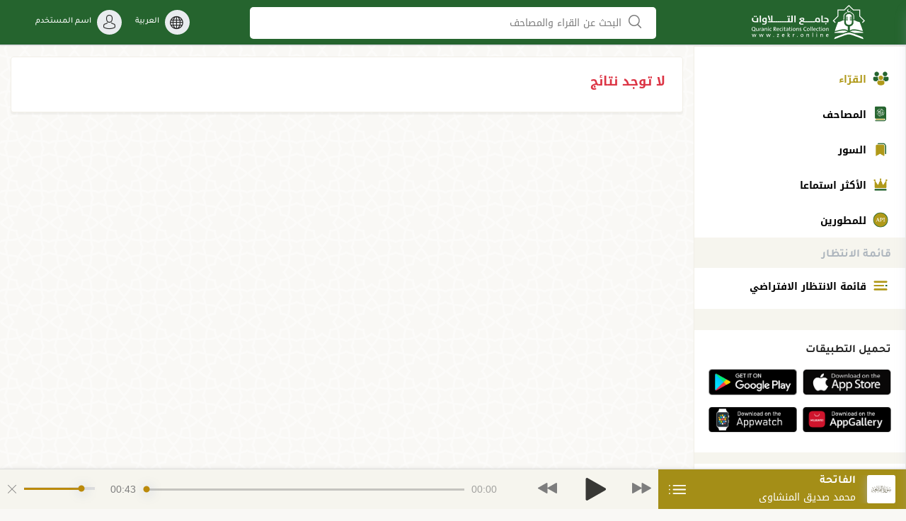

--- FILE ---
content_type: text/html; charset=UTF-8
request_url: https://zekr.online/author/205/hmd-bn-aabdlrhmn-laabd/quran
body_size: 23096
content:
<!doctype html>
<html lang="ar"
      dir="rtl">
<head>
    <!-- Google tag (gtag.js) -->
    <script async src="https://www.googletagmanager.com/gtag/js?id=G-SQ8QTFC5QM"></script>
    <script>
        window.dataLayer = window.dataLayer || [];
        function gtag(){dataLayer.push(arguments);}
        gtag('js', new Date());

        gtag('config', 'G-SQ8QTFC5QM');
    </script>

    <meta charset="UTF-8">
    <meta name="viewport" content="width=device-width, initial-scale=1.0, maximum-scale=1.0,user-scalable=0"/>
    <!--meta info-->
    <title>جامع التلاوات</title>
    <meta name="keywords" content="قرآن, تلاوات,تلاوت ,القرآن ,القراء ,المصحف ,المعلم ,المجود ,رمضان ,صلاة ,التراويح ,الحرم ,النبوي ,المكي, جامع التلاوات">
    <meta name="title" content="جامع التلاوات">
    <meta name="description" content="أكبرُ منصةٍ إلكترونيةٍ تجمعُ التلاواتَ القرآنية">
    <meta name="author" content="مجموعة قاف للدراسات والترجمة والتقنية والنشر">
    <meta name="distribution" content="global">

    <!-- FavIco & Theme -->
    <link rel="shortcut icon" href="https://zekr.online/assets/icon/favicon.png">
    <link rel="apple-touch-icon" sizes="180x180" href="https://zekr.online/assets/icon/apple-touch-icon.png">
    <link rel="icon" type="image/png" sizes="32x32" href="https://zekr.online/assets/icon/favicon-32x32.png">
    <link rel="icon" type="image/png" sizes="16x16" href="https://zekr.online/assets/icon/favicon-16x16.png">
    <link rel="manifest" href="https://zekr.online/assets/icon/site.webmanifest">
    <link rel="mask-icon" href="https://zekr.online/assets/icon/safari-pinned-tab.svg" color="#bb8a0b">
    <meta name="msapplication-TileColor" content="#bb8a0b">
    <meta name="theme-color" content="#ffffff">
    <meta name="apple-itunes-app" content="app-id=1508164317, app-argument=https://apps.apple.com/app/id1508164317">
    <meta name="google-play-app" content="app-id=com.quranic_recitations_collection">
    <!-- Open Graph protocol -->
    <meta property="og:title" content="جامع التلاوات"/>
    <meta property="og:type" content="موقع إعلامي"/>
    <meta property="og:url" content="https://zekr.online"/>
    <meta property="og:image" content="https://zekr.online/assets/logo/LTR.svg"/>
    <meta property="og:site_name" content="جامع التلاوات"/>
    <meta property="og:description" content="أكبرُ منصةٍ إلكترونيةٍ تجمعُ التلاواتَ القرآنية"/>

    <meta name="twitter:card" content="جامع التلاوات">
    <meta name="twitter:site" content="@'جامع التلاوات'">
    <meta name="twitter:creator" content="@'مجموعة قاف للدراسات والترجمة والتقنية والنشر'">
    <meta name="twitter:url" content="https://zekr.online">
    <meta name="twitter:title" content="جامع التلاوات">
    <meta name="twitter:description" content="أكبرُ منصةٍ إلكترونيةٍ تجمعُ التلاواتَ القرآنية">
    <meta name="twitter:image" content="https://zekr.online/assets/icon/apple-touch-icon.pngassets/icon/apple-touch-icon.png">

    <meta property="og:locale" content="ar"/>
            <meta property="og:locale:alternate" content="ar"/>
            <meta property="og:locale:alternate" content="en"/>
            <meta property="og:locale:alternate" content="fr"/>
            <meta property="og:locale:alternate" content="ur"/>
            <meta property="og:locale:alternate" content="fa"/>
            <meta property="og:locale:alternate" content="tr"/>
            <meta property="og:locale:alternate" content="ak"/>
            <meta property="og:locale:alternate" content="zh"/>
            <meta property="og:locale:alternate" content="am"/>
            <meta property="og:locale:alternate" content="sr"/>
            <meta property="og:locale:alternate" content="ky"/>
            <meta property="og:locale:alternate" content="el"/>
            <meta property="og:locale:alternate" content="yo"/>
            <meta property="og:locale:alternate" content="sq"/>
            <meta property="og:locale:alternate" content="so"/>
            <meta property="og:locale:alternate" content="bs"/>
            <meta property="og:locale:alternate" content="bm"/>
            <meta property="og:locale:alternate" content="it"/>
            <meta property="og:locale:alternate" content="ff"/>
            <meta property="og:locale:alternate" content="sw"/>
            <meta property="og:locale:alternate" content="fi"/>
            <meta property="og:locale:alternate" content="nl"/>
            <meta property="og:locale:alternate" content="pl"/>
            <meta property="og:locale:alternate" content="pt"/>
            <meta property="og:locale:alternate" content="id"/>
            <meta property="og:locale:alternate" content="hu"/>
            <meta property="og:locale:alternate" content="es"/>
            <meta property="og:locale:alternate" content="zu"/>
            <meta property="og:locale:alternate" content="ha"/>
            <meta property="og:locale:alternate" content="hr"/>
            <meta property="og:locale:alternate" content="et"/>
            <meta property="og:locale:alternate" content="de"/>
            <meta property="og:locale:alternate" content="sl"/>
            <meta property="og:locale:alternate" content="sk"/>
            <meta property="og:locale:alternate" content="sv"/>
            <meta property="og:locale:alternate" content="wo"/>
            <meta property="og:locale:alternate" content="sg"/>
            <meta property="og:locale:alternate" content="vi"/>
            <meta property="og:locale:alternate" content="tl"/>
            <meta property="og:locale:alternate" content="uz"/>
            <meta property="og:locale:alternate" content="my"/>
            <meta property="og:locale:alternate" content="th"/>
            <meta property="og:locale:alternate" content="si"/>
            <meta property="og:locale:alternate" content="ml"/>
            <meta property="og:locale:alternate" content="te"/>
            <meta property="og:locale:alternate" content="ta"/>
            <meta property="og:locale:alternate" content="pa"/>
            <meta property="og:locale:alternate" content="bn"/>
            <meta property="og:locale:alternate" content="hi"/>
            <meta property="og:locale:alternate" content="ne"/>
            <meta property="og:locale:alternate" content="ku"/>
            <meta property="og:locale:alternate" content="ps"/>
            <meta property="og:locale:alternate" content="ug"/>
            <meta property="og:locale:alternate" content="kk"/>
            <meta property="og:locale:alternate" content="uk"/>
            <meta property="og:locale:alternate" content="tk"/>
            <meta property="og:locale:alternate" content="tg"/>
            <meta property="og:locale:alternate" content="ru"/>
            <meta property="og:locale:alternate" content="bg"/>
    
<!-- Google Tag Manager -->
    <script defer>
        window.addEventListener('DOMContentLoaded', (event) => {
            $('.site-preloader').fadeOut('fast');
        });

        (function (w, d, s, l, i) {
            w[l] = w[l] || [];
            w[l].push({
                'gtm.start':
                    new Date().getTime(), event: 'gtm.js'
            });
            var f = d.getElementsByTagName(s)[0],
                j = d.createElement(s), dl = l != 'dataLayer' ? '&l=' + l : '';
            j.async = true;
            j.src =
                'https://www.googletagmanager.com/gtm.js?id=' + i + dl;
            f.parentNode.insertBefore(j, f);
        })(window, document, 'script', 'dataLayer', 'GTM-PRZCJK2');</script>
    <!-- End Google Tag Manager -->

    <!-- Style and Bootstrap core CSS -->
    <link href="https://zekr.online/css/styles.css" rel="stylesheet">
    <link rel="preload" href="https://fonts.googleapis.com/css?family=Poppins:400,500,600,700" as="style" onload="this.rel='stylesheet'">
    <link rel="stylesheet" href="https://fonts.googleapis.com/css?family=Poppins:400,500,600,700" media="print" onload="this.media='all'">
    <link href="https://zekr.online/css/custom.css?1768674412" rel="stylesheet" />
    

    <style>
                    .floatright {
            text-align: right;
        }

        .crossicon {
            position: absolute;
            top: 0;
            left: 1rem;
            height: 47px;
            line-height: 53px;
            pointer-events: auto;
            z-index: 9;
            color: #999;
            font-size: 16px;
            color: red;
            font-size: 12px;
            display: none;
            cursor: pointer;

        }

        .Mcrossicon {
            position: absolute;
            top: 33px;
            right: 1rem;
            height: 47px;
            line-height: 53px;
            pointer-events: auto;
            z-index: 9;
            color: #999;
            font-size: 16px;
            color: red;
            font-size: 12px;
            cursor: pointer;
            display: none
        }

            </style>

    <script src="https://zekr.online/js/jquery.js"></script>

    <script type="application/ld+json">{"@context":"https://schema.org","@graph":[{"@type":"ListItem","position":1,"item":{"@id":"https://zekr.online/","name":"Reciter - جامع التلاوت Quran Audio Collection"}},{"@type":"ListItem","position":2,"item":{"@id":"https://zekr.online/mushafs","name":"Mushafs - جامع التلاوت Quran Audio Collection"}},{"@type":"ListItem","position":3,"item":{"@id":"https://zekr.online/quran/suras","name":"Chapters Playlist - جامع التلاوت Quran Audio Collection"}},{"@type":"ListItem","position":4,"item":{"@id":"https://zekr.online/trending","name":"Trending - Most Viewed Mushafs - Most Viewed Reciters - Most Played Chapters - جامع التلاوت Quran Audio Collection"}},{"@type":"ListItem","position":5,"item":{"@id":"https://zekr.online/dev","name":"For Developers - جامع التلاوت Quran Audio Collection"}}]}</script>    <script src="https://www.google.com/recaptcha/api.js?hl=&render="></script>

    <script type="text/javascript">
        const debounce = (mainFunction, delay) => {
            // Declare a variable called 'timer' to store the timer ID
            let timer;

            // Return an anonymous function that takes in any number of arguments
            return function (...args) {
                // Clear the previous timer to prevent the execution of 'mainFunction'
                clearTimeout(timer);

                // Set a new timer that will execute 'mainFunction' after the specified delay
                timer = setTimeout(() => {
                mainFunction(...args);
                }, delay);
            };
            };
    </script>

    </head>
<body>
<!-- Google Tag Manager (noscript) -->
<noscript>
    <iframe src="https://www.googletagmanager.com/ns.html?id=GTM-PRZCJK2" height="0" width="0" style="display:none;visibility:hidden"></iframe>
</noscript>
<!-- End Google Tag Manager (noscript) -->
<div id="wrap" class="main-wrap">
    <div id="site-header2">
        <header class="MainHeader">
            <div class="master-container-fluid header-inner">
                <div class="row justify-content-between">
                    <div class="col-lg-3 col-7 d-flex align-items-center">
                        <div class="d-block d-lg-none">
                            <a href="#" class="navbar-toggler toggle-off-canvas-main-menu mr-2"
                               data-target="#site-header">
                                <span class="navbar-toggler-icon"></span>
                                <span class="navbar-toggler-icon"></span>
                                <span class="navbar-toggler-icon"></span>
                            </a>
                        </div>
                        <a class="brand" href="https://zekr.online">
                                                            <img src="  https://zekr.online/assets/logo/RTL-a.svg" width="160">
                                                    </a>
                    </div>
                    <div class="col-lg-6 HeaderCenter align-items-center justify-content-center">
                        <a class="nav-link btn-search-4 SearchButtonInput" href="javascript:;">
                            <span class="adonis-icon icon-2x">
                                <svg version="1.1" xmlns="http://www.w3.org/2000/svg" height="32" viewBox="0 0 30 32">
                                    <path d="M30.046 29.806l-7.127-7.287c2.109-2.395 3.397-5.558 3.397-9.021 0-3.721-1.486-7.094-3.896-9.56l0.003 0.003c-2.361-2.432-5.661-3.942-9.313-3.942s-6.953 1.51-9.31 3.939l-0.003 0.003c-2.388 2.462-3.86 5.824-3.86 9.53s1.472 7.068 3.863 9.533l-0.003-0.003c2.35 2.441 5.645 3.958 9.295 3.958 2.992 0 5.747-1.020 7.935-2.73l-0.028 0.021 7.207 7.383c0.232 0.225 0.548 0.364 0.896 0.368h0.001c0.344-0.001 0.656-0.142 0.881-0.368l0-0c0.252-0.237 0.409-0.573 0.409-0.945 0-0.34-0.131-0.65-0.345-0.881l0.001 0.001zM20.709 21.189c-1.906 1.978-4.577 3.206-7.536 3.206s-5.63-1.228-7.532-3.203l-0.003-0.003c-1.932-1.992-3.123-4.713-3.123-7.712s1.191-5.719 3.126-7.715l-0.003 0.003c1.906-1.978 4.577-3.206 7.536-3.206s5.63 1.228 7.532 3.203l0.003 0.003c1.932 1.992 3.123 4.713 3.123 7.712s-1.191 5.719-3.126 7.715l0.003-0.003z"></path></svg>
                            </span>
                            البحث عن القراء والمصاحف
                        </a>
                    </div>
                    <div class="col-lg-3 col-5 d-flex justify-content-end align-items-center navbar-secondary h-btn">
                        <div class="nav-item">
                            <a class="nav-link more-lang" href="javascript:;" data-toggle="modal"
                               data-target="#langModal">
                                <div class="flex-row d-inline-flex">
                                    <div class="IcoThumb"><i class="ico-sphere"></i></div>
                                    <span class="ml-2 mt-2 fs-1 d-none d-lg-block">العربية</span>
                                </div>
                            </a>
                        </div>
                        <div class="nav-item position-relative">
                            <a class="nav-link dropdown-toggle w-nowrap pr-0" href="#" id="dropdownUserSettings"
                               data-toggle="dropdown" aria-haspopup="true" aria-expanded="false">
                                <div class="flex-row d-inline-flex">
                                    <div class="IcoThumb"><i class="ico-user-normal"></i></div>
                                    <span
                                        class="ml-2 mt-2 fs-1 d-none d-lg-block">اسم المستخدم </span>
                                </div>
                            </a>
                            <div class="dropdown-menu dropdown-menu-right user-settings-dropdown p-0"
                                 aria-labelledby="dropdownUserSettings">
                                <ul class="user-settings-menu list-unstyled mb-0">
                                                                            <li><a href="javascript:;" id="login">تسجيل الدخول</a></li>
                                        <li><a href="javascript:;" id="register">التسجيل</a></li>
                                                                    </ul>
                            </div>
                        </div>
                    </div>
                </div>
            </div>
        </header>
    </div>
    <div class="MainContentWrapp">
        <div id="site-header" class="sidebar MainSidebar">
            <div class="d-lg-none mb-4 drawer-heading">
                <a class="navbar-toggler toggle-off-canvas-main-menu" data-target="#site-header">
                    <span class="adonis-icon icon-3x"><svg xmlns="http://www.w3.org/2000/svg" version="1.1"><use
                                xlink:href="#icon-close"></use></svg></span>
                </a>
                <a class="brand" href="https://zekr.online">
                                            <img src="  https://zekr.online/assets/logo/RTL.svg" width="170" loading="lazy">
                                    </a>
            </div>
                        <div class="mb-e-30 site-bg padding-site">
                <ul class="nav flex-column fs-3 lt-side-menu">
                    <li class="active">
                        <a href="https://zekr.online">
                            <img style="height: 30px"
                                 src=" https://zekr.online/assets/icon/qari.png" loading="lazy">
                            القرّاء</a></li>
                    <li class="">
                        <a href="https://zekr.online/mushafs">
                            <img style="height: 30px"
                                 src=" https://zekr.online/assets/icon/al-musahif.png" loading="lazy">
                            المصاحف</a></li>
                    <li class="">
                        <a href="https://zekr.online/quran/suras">
                            <img style="height: 30px"
                                 src=" https://zekr.online/assets/icon/al-suar.png" loading="lazy">
                            السور</a></li>

                    <li class="">
                        <a href="https://zekr.online/trending">
                            <img style="height: 30px"
                                 src=" https://zekr.online/assets/icon/aksar-lstemaa.png" loading="lazy">
                            الأكثر استماعا</a></li>
                    <li class="">
                        <a href="https://zekr.online/dev">
                            <img style="height: 30px"
                                 src=" https://zekr.online/assets/icon/for-developers.png" loading="lazy">

                            للمطورين
                        </a></li>
                                        <li class="BlockTitle pt-3 gray-bg"><h5
                            class="inactive-color">قائمة الانتظار</h5></li>
                    <li class="pb-2 ">
                        <a href="https://zekr.online/default/playList">
                            <img style="height: 30px"
                                 src=" https://zekr.online/assets/icon/waiting-menu.png">
                            قائمة الانتظار الافتراضي</a></li>
                </ul>
            </div>
            <div class="pb-e-30">
                <div class="widget qari-icon-p site-bg">
                    <h5 class="mb-3">تحميل التطبيقات</h5>
                    <div class="mobile-apps">
                        <ul class="list-inline d-inline-flex mb-3">
                            <li class="mr-2">
                                <a href="https://apps.apple.com/app/id1508164317">
                                    <img src="https://zekr.online/uploads/appstore.png" alt="" loading="lazy">
                                </a>
                            </li>
                            <li>
                                <a href="https://play.google.com/store/apps/details?id=com.quranic_recitations_collection">
                                    <img src="https://zekr.online/uploads/google-play.png" alt="" loading="lazy">
                                </a>
                            </li>
                        </ul>

                        <ul class="list-inline d-inline-flex mb-2">
                            <li class="mr-2"><a href="https://appgallery.huawei.com/#/app/C105038817"><img src="https://zekr.online/uploads/appgallery.png" alt="" loading="lazy"></a></li>
                            <li><a href="javascript:void(0)" onclick="openInNewTabWatch()"><img
                                        src="https://zekr.online/uploads/appwatch.png" alt="" loading="lazy"></a></li>
                        </ul>
                    </div>
                </div>
                <div class="widget site-bg mt-3 py-2 mb-0">
                    <ul class="nav flex-column fs-3 lt-side-menu">
                        <li><a onclick="openInNewTab()" href="javascript:;">
                                <img style="height: 19px;"
                                     src=" https://zekr.online/assets/icon/qari.svg" loading="lazy">
                                تطبيقات القراء</a></li>
                    </ul>

                    <div class="ipad-slider-screen mt-3 overflow-hidden">
                        <div class="ipad-main-slider ipad-swiper-container">
                            <div class="swiper-wrapper">
                                <div class="swiper-slide search"><a onclick="openInNewTab()" href="javascript:;"><img
                                            src="https://zekr.online/uploads/1.webp"
                                            alt="screen 1" loading="lazy"/></a></div>
                                <div class="swiper-slide search"><a onclick="openInNewTab()" href="javascript:;"><img
                                            src="https://zekr.online/uploads/2.webp"
                                            alt="screen 1" loading="lazy"/></a></div>
                                <div class="swiper-slide search"><a onclick="openInNewTab()" href="javascript:;"><img
                                            src="https://zekr.online/uploads/3.webp"
                                            alt="screen 1" loading="lazy"/></a></div>
                                <div class="swiper-slide search"><a onclick="openInNewTab()" href="javascript:;"><img
                                            src="https://zekr.online/uploads/4.webp"
                                            alt="screen 1" loading="lazy"/></a></div>
                                <div class="swiper-slide search"><a onclick="openInNewTab()" href="javascript:;"><img
                                            src="https://zekr.online/uploads/5.webp"
                                            alt="screen 1" loading="lazy"/></a></div>
                                <div class="swiper-slide search"><a onclick="openInNewTab()" href="javascript:;"><img
                                            src="https://zekr.online/uploads/6.webp"
                                            alt="screen 1" loading="lazy"/></a></div>
                            </div>
                        </div>
                    </div>

                </div>
                <div class="site-bg mt-3">
                    <h5 class="">تابعنا</h5>
                    <div class="social-icons mb-4">
                        <ul class="list-inline horizon-list">
                            <li>
                                <a href="https://www.facebook.com/109213164090331/">
                                    <span class="adonis-icon icon-1x">
                                        <svg version="1.1" xmlns="http://www.w3.org/2000/svg" height="15"
                                             viewBox="0 0 32 32">
                                            <path
                                                d="M19 6h5v-6h-5c-3.86 0-7 3.14-7 7v3h-4v6h4v16h6v-16h5l1-6h-6v-3c0-0.542 0.458-1 1-1z"></path>
                                        </svg>
                                    </span>
                                </a>
                            </li>
                            <li>
                                <a href=" https://twitter.com/quranrecitec">
                                    <span class="adonis-icon icon-1x">
                                        <svg version="1.1" xmlns="http://www.w3.org/2000/svg" height="15"
                                             viewBox="0 0 32 32">
                                            <path
                                                d="M32 7.075c-1.175 0.525-2.444 0.875-3.769 1.031 1.356-0.813 2.394-2.1 2.887-3.631-1.269 0.75-2.675 1.3-4.169 1.594-1.2-1.275-2.906-2.069-4.794-2.069-3.625 0-6.563 2.938-6.563 6.563 0 0.512 0.056 1.012 0.169 1.494-5.456-0.275-10.294-2.888-13.531-6.862-0.563 0.969-0.887 2.1-0.887 3.3 0 2.275 1.156 4.287 2.919 5.463-1.075-0.031-2.087-0.331-2.975-0.819 0 0.025 0 0.056 0 0.081 0 3.181 2.263 5.838 5.269 6.437-0.55 0.15-1.131 0.231-1.731 0.231-0.425 0-0.831-0.044-1.237-0.119 0.838 2.606 3.263 4.506 6.131 4.563-2.25 1.762-5.075 2.813-8.156 2.813-0.531 0-1.050-0.031-1.569-0.094 2.913 1.869 6.362 2.95 10.069 2.95 12.075 0 18.681-10.006 18.681-18.681 0-0.287-0.006-0.569-0.019-0.85 1.281-0.919 2.394-2.075 3.275-3.394z">
                                            </path>
                                        </svg>
                                    </span>
                                </a>
                            </li>
                            <li>
                                <a href="javascript:;">
                                    <span class="adonis-icon icon-1x">
                                        <svg version="1.1" xmlns="http://www.w3.org/2000/svg" height="15"
                                             viewBox="0 0 32 32">
                                            <path
                                                d="M16 0c-8.8 0-16 7.2-16 16s7.2 16 16 16 16-7.2 16-16-7.119-16-16-16zM23.363 23.119c-0.319 0.481-0.881 0.637-1.363 0.319-3.762-2.319-8.481-2.8-14.081-1.519-0.563 0.163-1.037-0.238-1.2-0.719-0.162-0.563 0.237-1.038 0.719-1.2 6.081-1.363 11.363-0.8 15.519 1.762 0.563 0.238 0.644 0.875 0.406 1.356zM25.281 18.719c-0.4 0.563-1.119 0.8-1.681 0.4-4.319-2.637-10.881-3.438-15.919-1.837-0.638 0.163-1.362-0.163-1.519-0.8-0.162-0.637 0.162-1.363 0.8-1.519 5.838-1.762 13.037-0.881 18 2.163 0.475 0.238 0.719 1.038 0.319 1.594zM25.438 14.238c-5.119-3.037-13.681-3.363-18.563-1.838-0.8 0.238-1.6-0.238-1.838-0.963-0.237-0.8 0.237-1.6 0.963-1.838 5.681-1.681 15.038-1.363 20.962 2.162 0.719 0.4 0.962 1.363 0.563 2.081-0.406 0.556-1.363 0.794-2.087 0.394z">
                                            </path>
                                        </svg>
                                    </span>
                                </a>
                            </li>
                            <li>
                                <a href="https://www.youtube.com/channel/UCeyjPPsawuLWlcriHsNNcxw">
                                    <span class="adonis-icon icon-3x">
                                        <svg version="1.1" xmlns="http://www.w3.org/2000/svg" height="15"
                                             viewBox="0 0 39 32">
                                            <path
                                                d="M22.856 0h-6.856c-8.837 0-16 7.163-16 16s7.163 16 16 16v0h6.856c8.837 0 16-7.163 16-16s-7.163-16-16-16v0zM22.816 30.4h-6.776c-7.953 0-14.4-6.447-14.4-14.4v0 0c0-7.953 6.447-14.4 14.4-14.4v0h6.776c7.953 0 14.4 6.447 14.4 14.4v0 0c0 7.953-6.447 14.4-14.4 14.4v0zM26.64 16.496s0-0.064 0-0.096v-0.040l-0.104-0.112-0.12-0.112-9.728-5.6c-0.113-0.064-0.247-0.102-0.391-0.102-0.223 0-0.424 0.091-0.569 0.238l-0 0-0.072 0.088s-0.048 0.040-0.064 0.072 0 0 0 0.048c-0.068 0.112-0.109 0.247-0.112 0.391v11.129c0 0.442 0.358 0.8 0.8 0.8v0 0c0.166-0.006 0.318-0.062 0.442-0.154l-0.002 0.002 9.68-5.6 0.12-0.112c0.038-0.036 0.072-0.075 0.102-0.118l0.002-0.002s0 0 0 0 0-0.064 0-0.096c0.019-0.043 0.035-0.094 0.047-0.146l0.001-0.006c0.004-0.023 0.006-0.049 0.006-0.076s-0.002-0.053-0.006-0.079l0 0.003c0.004-0.023 0.006-0.049 0.006-0.076s-0.002-0.053-0.006-0.079l0 0.003c-0.006-0.062-0.017-0.119-0.034-0.174l0.002 0.006zM17.040 21.008v-8.416l7.264 4.208z">
                                            </path>
                                        </svg>
                                    </span>
                                </a>
                            </li>
                            <li>
                                <a href="https://www.instagram.com/p/B_jyIOCDLGR/">
                                    <span class="adonis-icon icon-1x">
                                        <svg version="1.1" xmlns="http://www.w3.org/2000/svg" height="15"
                                             viewBox="0 0 32 32">
                                            <path
                                                d="M16 2.881c4.275 0 4.781 0.019 6.462 0.094 1.563 0.069 2.406 0.331 2.969 0.55 0.744 0.288 1.281 0.638 1.837 1.194 0.563 0.563 0.906 1.094 1.2 1.838 0.219 0.563 0.481 1.412 0.55 2.969 0.075 1.688 0.094 2.194 0.094 6.463s-0.019 4.781-0.094 6.463c-0.069 1.563-0.331 2.406-0.55 2.969-0.288 0.744-0.637 1.281-1.194 1.837-0.563 0.563-1.094 0.906-1.837 1.2-0.563 0.219-1.413 0.481-2.969 0.55-1.688 0.075-2.194 0.094-6.463 0.094s-4.781-0.019-6.463-0.094c-1.563-0.069-2.406-0.331-2.969-0.55-0.744-0.288-1.281-0.637-1.838-1.194-0.563-0.563-0.906-1.094-1.2-1.837-0.219-0.563-0.481-1.413-0.55-2.969-0.075-1.688-0.094-2.194-0.094-6.463s0.019-4.781 0.094-6.463c0.069-1.563 0.331-2.406 0.55-2.969 0.288-0.744 0.638-1.281 1.194-1.838 0.563-0.563 1.094-0.906 1.838-1.2 0.563-0.219 1.412-0.481 2.969-0.55 1.681-0.075 2.188-0.094 6.463-0.094zM16 0c-4.344 0-4.887 0.019-6.594 0.094-1.7 0.075-2.869 0.35-3.881 0.744-1.056 0.412-1.95 0.956-2.837 1.85-0.894 0.888-1.438 1.781-1.85 2.831-0.394 1.019-0.669 2.181-0.744 3.881-0.075 1.713-0.094 2.256-0.094 6.6s0.019 4.887 0.094 6.594c0.075 1.7 0.35 2.869 0.744 3.881 0.413 1.056 0.956 1.95 1.85 2.837 0.887 0.887 1.781 1.438 2.831 1.844 1.019 0.394 2.181 0.669 3.881 0.744 1.706 0.075 2.25 0.094 6.594 0.094s4.888-0.019 6.594-0.094c1.7-0.075 2.869-0.35 3.881-0.744 1.050-0.406 1.944-0.956 2.831-1.844s1.438-1.781 1.844-2.831c0.394-1.019 0.669-2.181 0.744-3.881 0.075-1.706 0.094-2.25 0.094-6.594s-0.019-4.887-0.094-6.594c-0.075-1.7-0.35-2.869-0.744-3.881-0.394-1.063-0.938-1.956-1.831-2.844-0.887-0.887-1.781-1.438-2.831-1.844-1.019-0.394-2.181-0.669-3.881-0.744-1.712-0.081-2.256-0.1-6.6-0.1v0z"></path><path
                                                d="M16 7.781c-4.537 0-8.219 3.681-8.219 8.219s3.681 8.219 8.219 8.219 8.219-3.681 8.219-8.219c0-4.537-3.681-8.219-8.219-8.219zM16 21.331c-2.944 0-5.331-2.387-5.331-5.331s2.387-5.331 5.331-5.331c2.944 0 5.331 2.387 5.331 5.331s-2.387 5.331-5.331 5.331z"></path><path
                                                d="M26.462 7.456c0 1.060-0.859 1.919-1.919 1.919s-1.919-0.859-1.919-1.919c0-1.060 0.859-1.919 1.919-1.919s1.919 0.859 1.919 1.919z">
                                            </path>
                                        </svg>
                                    </span>
                                </a>
                            </li>
                        </ul>
                    </div>

                    <ul class="inactive-colored-links list-inline mb-4 sitle-nav-footer">
                                                    
                                                            

                                <li class="list-inline-item mr-2">
                                    <a href="https://zekr.online/pages/about"
                                        onclick="openInNewTabAbout()" >حول المشروع</a>
                                </li>

                                
                                
                                                            

                                <li class="list-inline-item mr-2">
                                    <a href="https://zekr.online/pages/privacy"
                                       >الخصوصية</a>
                                </li>

                                
                                
                                                            

                                <li class="list-inline-item mr-2">
                                    <a href="https://zekr.online/pages/legal"
                                       >الشروط والأحكام</a>
                                </li>

                                
                                
                                                    
                        <li class="list-inline-item">
                            <a href="https://zekr.online/contact">اتصل بنا</a>
                        </li>
                    </ul>
                    <p class="copyright">حقوق النشر متاحة للجميع مع ذكر المصدر</p>
                </div>
            </div>
        </div>
            <div id="site-content">
        <div id="site-content-inner">
            <main id="main">


                <div class="space-sm">
                    <div class="box p-4">

                        <div class="PTitle d-flex align-items-center mb-2">
                            <h4 class="title mb-0 text-danger text-capitalize text-center">لا توجد نتائج</h4>

                        </div>

                    </div>
                </div>
            </main>
        </div>

        <div class="section-loader preloader fluid-reverse-r">
            <div class="preloader-overlay"></div>
        </div>


    </div>
        </div>
    <div class="player-stick-bottom">
        <div class="adonis-player-wrap">
            <div id="adonis_jp_container" class="master-container-holder" role="application" aria-label="media player">
                <div id="adonis_jplayer_main" class="jp-jplayer"></div>
                <div class="adonis-player-horizontal">
                    <div class="">
                        <div class="TlawaPlayer adonis-player flex-nowrap">
                            <div class="player-title">
                                <a class="toggle-off-canvas toggle-off-playlist" data-target="#adonis-playlist"
                                   tabindex="0">
                                    <div class="media current-item">
                                        <div class="mr-3 song-poster sm">
                                            <img class="box-rounded-sm" src="https://zekr.online/uploads/Sura-images/1.svg"
                                                 alt="">
                                        </div>
                                        <div class="des">
                                            <div class="jp-title h5 mb-1 OneLine"
                                                 aria-label="title">سورة الفاتحة</div>
                                            <div class="artist-name OneLine"><span
                                                    class="inactive-color artistname"></span>
                                            </div>
                                        </div>
                                    </div>
                                    <span class="adonis-icon"><svg version="1.1" xmlns="http://www.w3.org/2000/svg"
                                                                   height="13" viewBox="0 0 59 32"><path
                                                d="M16 4.571h41.143c1.262 0 2.286-1.023 2.286-2.286s-1.023-2.286-2.286-2.286v0h-41.143c-1.262 0-2.286 1.023-2.286 2.286s1.023 2.286 2.286 2.286v0zM2.286 0c-1.262 0-2.286 1.023-2.286 2.286s1.023 2.286 2.286 2.286c1.262 0 2.286-1.023 2.286-2.286v0c0-1.262-1.023-2.286-2.286-2.286v0zM57.143 13.714h-41.143c-1.262 0-2.286 1.023-2.286 2.286s1.023 2.286 2.286 2.286v0h41.143c1.262 0 2.286-1.023 2.286-2.286s-1.023-2.286-2.286-2.286v0zM2.286 13.714c-1.262 0-2.286 1.023-2.286 2.286s1.023 2.286 2.286 2.286c1.262 0 2.286-1.023 2.286-2.286v0c0-1.262-1.023-2.286-2.286-2.286v0zM57.143 27.429h-41.143c-1.262 0-2.286 1.023-2.286 2.286s1.023 2.286 2.286 2.286v0h41.143c1.262 0 2.286-1.023 2.286-2.286s-1.023-2.286-2.286-2.286v0zM2.286 27.429c-1.262 0-2.286 1.023-2.286 2.286s1.023 2.286 2.286 2.286c1.262 0 2.286-1.023 2.286-2.286v0c0-1.262-1.023-2.286-2.286-2.286v0z"></path></svg></span>
                                </a>
                                <div class="jp-details">
                                    <div class="jp-title mt-2" aria-label="title">&nbsp;</div>
                                </div>
                            </div>
                            <div class="player-controls align-items-center d-flex">
                                <div class="pr-5">
                                    <!--<a class="jp-shuffle inactive-color mr-2 d-none d-md-block" role="button" tabindex="0"><span class="adonis-icon icon-2x"><svg version="1.1" xmlns="http://www.w3.org/2000/svg" height="15" viewBox="0 0 38 32"><path d="M28.070 17.363c-0.284-0.188-0.634-0.3-1.009-0.3-0.305 0-0.593 0.074-0.846 0.205l0.010-0.005c-0.576 0.304-0.962 0.899-0.962 1.584 0 0 0 0 0 0v0 4.251h-3.609c-1.161-0.002-2.258-0.276-3.23-0.761l0.042 0.019c-0.233-0.117-0.507-0.186-0.797-0.186-0.699 0-1.304 0.397-1.604 0.977l-0.005 0.010c-0.118 0.23-0.187 0.503-0.187 0.791 0 0.7 0.408 1.305 0.999 1.59l0.011 0.005c1.392 0.704 3.033 1.118 4.77 1.123h3.611v3.549c-0 0.005-0 0.011-0 0.017 0 0.675 0.388 1.259 0.953 1.542l0.010 0.005c0.243 0.135 0.533 0.216 0.841 0.221l0.001 0c0.003 0 0.007 0 0.011 0 0.37 0 0.713-0.112 0.998-0.305l-0.006 0.004 8.722-5.634c0.481-0.32 0.794-0.86 0.794-1.474s-0.313-1.153-0.788-1.47l-0.006-0.004zM28.872 26.887v-4.732l3.609 2.366zM1.804 8.882h1.804c1.163 0.010 2.259 0.29 3.23 0.781l-0.042-0.019c0.237 0.125 0.519 0.198 0.818 0.198 0.986 0 1.784-0.799 1.784-1.784 0-0.699-0.402-1.304-0.988-1.597l-0.010-0.005c-1.398-0.702-3.046-1.116-4.79-1.123h-1.807c-0.057-0.006-0.122-0.010-0.189-0.010-0.986 0-1.784 0.799-1.784 1.784s0.799 1.784 1.784 1.784c0.067 0 0.132-0.004 0.197-0.011l-0.008 0.001zM21.694 8.882h3.609v4.271c-0 0.005-0 0.011-0 0.017 0 0.675 0.388 1.259 0.953 1.542l0.010 0.005c0.243 0.135 0.533 0.216 0.841 0.221l0.001 0c0.36-0.006 0.692-0.118 0.969-0.305l-0.006 0.004 8.682-5.694c0.486-0.32 0.802-0.862 0.802-1.479 0-0.002 0-0.003 0-0.005v0c-0.006-0.617-0.32-1.158-0.796-1.48l-0.006-0.004-8.682-5.674c-0.265-0.155-0.583-0.247-0.922-0.247s-0.658 0.092-0.931 0.252l0.009-0.005c-0.576 0.304-0.962 0.899-0.962 1.584 0 0 0 0 0 0v0 3.449h-3.609c-0.012-0-0.026-0-0.040-0-5.925 0-10.733 4.786-10.767 10.704v0.003c-0.068 3.912-3.255 7.058-7.177 7.058-0.022 0-0.043-0-0.064-0l0.003 0h-1.804c-0.986 0-1.784 0.799-1.784 1.784s0.799 1.784 1.784 1.784h1.804c0.024 0 0.053 0 0.081 0 5.897 0 10.687-4.741 10.766-10.619l0-0.007c0.011-3.956 3.221-7.158 7.178-7.158 0.021 0 0.042 0 0.063 0l-0.003-0zM28.912 5.093l3.609 2.366-3.609 2.366z"></path></svg></span></a>-->
                                    <div class="control-primary d-flex align-items-center justify-content-between">
                                        <a class="jp-previous mr-1" role="button" tabindex="0"><span
                                                class="adonis-icon"><svg version="1.1"
                                                                         xmlns="http://www.w3.org/2000/svg"
                                                                         height="15" viewBox="0 0 58 32"><path
                                                        d="M55.064 0.272l-25.2 14.192c-0.555 0.299-0.925 0.876-0.925 1.54s0.371 1.241 0.916 1.535l0.009 0.005c1.336 0.784 23.64 13.344 25.256 14.216 0.265 0.162 0.585 0.258 0.928 0.258 0.986 0 1.787-0.793 1.8-1.777v-28.433c0-0.004 0-0.009 0-0.014 0-0.999-0.809-1.808-1.808-1.808-0.362 0-0.7 0.107-0.983 0.29l0.007-0.004zM26.12 0.272c-1.112 0.624-23.304 13.12-25.192 14.192-0.555 0.299-0.925 0.876-0.925 1.54s0.371 1.241 0.916 1.535l0.009 0.005c1.36 0.8 23.64 13.344 25.248 14.216 0.265 0.161 0.586 0.257 0.928 0.257 0.987 0 1.79-0.792 1.808-1.775l0-0.002v-28.432c0-0.001 0-0.003 0-0.005 0-1.003-0.813-1.816-1.816-1.816-0.362 0-0.7 0.106-0.983 0.289l0.007-0.004z"></path></svg></span></a>
                                        <a class="jp-play ml-sm-3 mr-sm-3 fs-6" role="button" tabindex="0">
                                            <span class="adonis-icon icon-play icon-5x"><svg version="1.1"
                                                                                             xmlns="http://www.w3.org/2000/svg"
                                                                                             height="30"
                                                                                             viewBox="0 0 29 32"><path
                                                        d="M27.703 14.461l-24.945-14.187c-0.272-0.174-0.604-0.278-0.96-0.278-0.993 0-1.798 0.805-1.798 1.798 0 0.001 0 0.002 0 0.004v-0 28.434c0.004 0.982 0.801 1.776 1.783 1.776 0.338 0 0.653-0.094 0.922-0.257l-0.008 0.004c1.524-0.869 23.65-13.44 25.006-14.217 0.549-0.303 0.914-0.878 0.914-1.539s-0.366-1.236-0.905-1.534l-0.009-0.005z"></path></svg></span>
                                            <span class="adonis-icon icon-pause icon-5x"><svg version="1.1"
                                                                                              xmlns="http://www.w3.org/2000/svg"
                                                                                              height="30"
                                                                                              viewBox="0 0 29 32"><path
                                                        d="M19.2 0h8c0.884 0 1.6 0.716 1.6 1.6v28.8c0 0.884-0.716 1.6-1.6 1.6h-8c-0.884 0-1.6-0.716-1.6-1.6v-28.8c0-0.884 0.716-1.6 1.6-1.6z"></path><path
                                                        d="M1.6 0h8c0.884 0 1.6 0.716 1.6 1.6v28.8c0 0.884-0.716 1.6-1.6 1.6h-8c-0.884 0-1.6-0.716-1.6-1.6v-28.8c0-0.884 0.716-1.6 1.6-1.6z"></path></svg></span>
                                        </a>
                                        <a class="jp-next" role="button" tabindex="0"><span class="adonis-icon"><svg
                                                    version="1.1" xmlns="http://www.w3.org/2000/svg" height="15"
                                                    viewBox="0 0 58 32"><path
                                                        d="M28 14.464l-25.216-14.192c-0.276-0.179-0.614-0.286-0.976-0.286-0.999 0-1.808 0.809-1.808 1.808 0 0.005 0 0.010 0 0.015v-0.001 28.432c0.013 0.985 0.814 1.778 1.8 1.778 0.343 0 0.663-0.096 0.936-0.262l-0.008 0.005c1.6-0.872 23.896-13.432 25.256-14.216 0.559-0.298 0.934-0.877 0.934-1.544 0-0.66-0.367-1.235-0.908-1.531l-0.009-0.005zM56.944 14.464l-25.216-14.192c-0.276-0.179-0.614-0.286-0.976-0.286-0.999 0-1.808 0.809-1.808 1.808 0 0.005 0 0.010 0 0.015v-0.001 28.432c0.013 0.985 0.814 1.778 1.8 1.778 0.343 0 0.663-0.096 0.936-0.262l-0.008 0.005c1.6-0.872 23.888-13.432 25.256-14.216 0.55-0.303 0.917-0.879 0.917-1.54s-0.367-1.237-0.908-1.535l-0.009-0.005z"></path></svg></span></a>
                                    </div>
                                    <!--<a class="jp-repeat inactive-color ml-2 d-none d-md-block" role="button" tabindex="0"><span class="adonis-icon icon-3x"><svg version="1.1" xmlns="http://www.w3.org/2000/svg" height="15" viewBox="0 0 44 32"><path d="M32.122 4.45c-0.055-0.001-0.119-0.001-0.184-0.001-6.422 0-11.64 5.155-11.742 11.553l-0 0.010c-0.068 4.436-3.68 8.006-8.126 8.006-0.050 0-0.101-0-0.151-0.001l0.008 0c-0.037 0.001-0.080 0.001-0.123 0.001-4.446 0-8.058-3.57-8.126-8l-0-0.006c0.024-3.503 2.299-6.467 5.45-7.521l0.056-0.016v2.194c0.022 0.665 0.408 1.235 0.965 1.519l0.010 0.005c0.26 0.136 0.567 0.218 0.892 0.223l0.002 0c0.014 0 0.031 0.001 0.047 0.001 0.325 0 0.631-0.083 0.897-0.229l-0.010 0.005 7.335-4.45c0.526-0.308 0.874-0.87 0.874-1.514s-0.348-1.206-0.866-1.509l-0.008-0.004-7.335-4.45c-0.273-0.16-0.601-0.254-0.952-0.254-0.32 0-0.622 0.079-0.887 0.218l0.010-0.005c-0.56 0.299-0.935 0.879-0.935 1.547 0 0.006 0 0.012 0 0.019v-0.001 2.987c-5.27 1.124-9.173 5.717-9.224 11.23l-0 0.006c0.114 6.409 5.336 11.562 11.762 11.562 0.058 0 0.115-0 0.173-0.001l-0.009 0c0.049 0.001 0.107 0.001 0.164 0.001 6.426 0 11.649-5.152 11.762-11.551l0-0.011c0.224-4.387 3.836-7.859 8.259-7.859s8.035 3.472 8.258 7.839l0.001 0.020c-0.026 3.497-2.302 6.455-5.45 7.501l-0.056 0.016v-2.194c-0.001-0.667-0.375-1.246-0.925-1.54l-0.009-0.005c-0.268-0.157-0.59-0.25-0.935-0.25s-0.666 0.093-0.943 0.255l0.009-0.005-7.335 4.592c-0.528 0.302-0.877 0.862-0.877 1.503s0.35 1.201 0.869 1.499l0.008 0.004 7.335 4.45c0.272 0.166 0.601 0.264 0.953 0.264 0.008 0 0.016-0 0.024-0h-0.001c0.006 0 0.013 0 0.021 0 0.984 0 1.785-0.787 1.808-1.766l0-0.002v-3.088c5.257-1.133 9.145-5.725 9.183-11.231l0-0.004c-0.114-6.409-5.336-11.562-11.762-11.562-0.058 0-0.115 0-0.173 0.001l0.009-0zM12.841 4.978l2.032 1.239-2.032 1.239zM31.126 27.022l-2.032-1.239 2.032-1.239z"></path></svg></span></a>-->
                                </div>
                                <div class="jp-current-time" role="timer" aria-label="time">&nbsp;</div>
                                <div class="jp-progress inner d-flex align-items-center mt-0">
                                    <div class="jp-seek-bar">
                                        <div class="jp-play-bar"></div>
                                    </div>
                                </div>
                                <div class="jp-duration mr-1" role="timer" aria-label="duration">&nbsp;</div>
                                <div class="jp-volume-controls flex-row align-items-center ml-3 mr-4 d-none d-xl-flex">
                                    <a class="adonis-mute-control" role="button" tabindex="0"><i class="ico-close"></i></a>
                                    <div class="jp-volume-bar d-flex align-items-center">
                                        <div class="jp-volume-bar-value"></div>
                                    </div>
                                </div>
                            </div>
                        </div>
                    </div> <!--./ container-fluid-->
                </div>
                <div id="adonis-playlist" class="adonis-playlist off-canvas off-canvas-left d-flex flex-column">
                    <div class="adonis-playlist-player adonis-player">
                        <a class="close-offcanvas" data-target="#adonis-playlist" href="#">
                            <span class="adonis-icon icon-5x">
                                <svg version="1.1" xmlns="http://www.w3.org/2000/svg" height="20" viewBox="0 0 24 24">
                                    <path
                                        d="M13.4 12l5.3-5.3c0.4-0.4 0.4-1 0-1.4s-1-0.4-1.4 0l-5.3 5.3-5.3-5.3c-0.4-0.4-1-0.4-1.4 0s-0.4 1 0 1.4l5.3 5.3-5.3 5.3c-0.4 0.4-0.4 1 0 1.4 0.2 0.2 0.4 0.3 0.7 0.3s0.5-0.1 0.7-0.3l5.3-5.3 5.3 5.3c0.2 0.2 0.5 0.3 0.7 0.3s0.5-0.1 0.7-0.3c0.4-0.4 0.4-1 0-1.4l-5.3-5.3z">
                                    </path>
                                </svg>
                            </span>
                        </a>
                        <div class="blurred-bg-wrap">
                            <div class="blurred-bg"></div>
                        </div>
                        <div class="media current-item">
                            <div class="song-poster mb-4 col-3 p-0">
                                <img class="box-rounded-sm" src="https://zekr.online/uploads/Sura-images/1.svg" alt="">
                            </div>
                            <div class="player-details col-9 pr-0 pl-20 pl-e-lg-30">
                                <h3 class="h2 mt-0 mb-1 jp-title">سورة الفاتحة</h3>
                                <p class="artist-name OneLine artistname"></p>
                                <div class="controls d-flex flex-row justify-content-between">
                                    <div class="fs-3">
                                        
                                    </div>
                                </div>
                            </div>
                        </div>
                        <div
                            class="d-flex playlist-player-control mt-4 mb-4 align-items-center justify-content-between">
                            <a class="jp-shuffle inactive-color mr-3 ml-0" role="button" tabindex="0" title="Shuffle">
                                <i class="ico-control-shuffle ico-x3"></i></a>
                            <a class="jp-previous" role="button" tabindex="0"><span class="adonis-icon icon-4x"><svg
                                        version="1.1" xmlns="http://www.w3.org/2000/svg" height="13"
                                        viewBox="0 0 58 32"><path
                                            d="M55.064 0.272l-25.2 14.192c-0.555 0.299-0.925 0.876-0.925 1.54s0.371 1.241 0.916 1.535l0.009 0.005c1.336 0.784 23.64 13.344 25.256 14.216 0.265 0.162 0.585 0.258 0.928 0.258 0.986 0 1.787-0.793 1.8-1.777v-28.433c0-0.004 0-0.009 0-0.014 0-0.999-0.809-1.808-1.808-1.808-0.362 0-0.7 0.107-0.983 0.29l0.007-0.004zM26.12 0.272c-1.112 0.624-23.304 13.12-25.192 14.192-0.555 0.299-0.925 0.876-0.925 1.54s0.371 1.241 0.916 1.535l0.009 0.005c1.36 0.8 23.64 13.344 25.248 14.216 0.265 0.161 0.586 0.257 0.928 0.257 0.987 0 1.79-0.792 1.808-1.775l0-0.002v-28.432c0-0.001 0-0.003 0-0.005 0-1.003-0.813-1.816-1.816-1.816-0.362 0-0.7 0.106-0.983 0.289l0.007-0.004z"></path></svg></span>
                            </a>
                            <a class="jp-play" role="button" tabindex="0">
                                <span class="adonis-icon icon-play"><svg version="1.1"
                                                                         xmlns="http://www.w3.org/2000/svg" height="25"
                                                                         viewBox="0 0 29 32"><path
                                            d="M27.703 14.461l-24.945-14.187c-0.272-0.174-0.604-0.278-0.96-0.278-0.993 0-1.798 0.805-1.798 1.798 0 0.001 0 0.002 0 0.004v-0 28.434c0.004 0.982 0.801 1.776 1.783 1.776 0.338 0 0.653-0.094 0.922-0.257l-0.008 0.004c1.524-0.869 23.65-13.44 25.006-14.217 0.549-0.303 0.914-0.878 0.914-1.539s-0.366-1.236-0.905-1.534l-0.009-0.005z"></path></svg></span>
                                <span class="adonis-icon icon-pause"><svg version="1.1"
                                                                          xmlns="http://www.w3.org/2000/svg" height="25"
                                                                          viewBox="0 0 29 32"><path
                                            d="M19.2 0h8c0.884 0 1.6 0.716 1.6 1.6v28.8c0 0.884-0.716 1.6-1.6 1.6h-8c-0.884 0-1.6-0.716-1.6-1.6v-28.8c0-0.884 0.716-1.6 1.6-1.6z"></path><path
                                            d="M1.6 0h8c0.884 0 1.6 0.716 1.6 1.6v28.8c0 0.884-0.716 1.6-1.6 1.6h-8c-0.884 0-1.6-0.716-1.6-1.6v-28.8c0-0.884 0.716-1.6 1.6-1.6z"></path></svg></span>
                            </a>
                            <a class="jp-next" role="button" tabindex="0"><span class="adonis-icon icon-4x"><svg
                                        version="1.1" xmlns="http://www.w3.org/2000/svg" height="15"
                                        viewBox="0 0 58 32"><path
                                            d="M28 14.464l-25.216-14.192c-0.276-0.179-0.614-0.286-0.976-0.286-0.999 0-1.808 0.809-1.808 1.808 0 0.005 0 0.010 0 0.015v-0.001 28.432c0.013 0.985 0.814 1.778 1.8 1.778 0.343 0 0.663-0.096 0.936-0.262l-0.008 0.005c1.6-0.872 23.896-13.432 25.256-14.216 0.559-0.298 0.934-0.877 0.934-1.544 0-0.66-0.367-1.235-0.908-1.531l-0.009-0.005zM56.944 14.464l-25.216-14.192c-0.276-0.179-0.614-0.286-0.976-0.286-0.999 0-1.808 0.809-1.808 1.808 0 0.005 0 0.010 0 0.015v-0.001 28.432c0.013 0.985 0.814 1.778 1.8 1.778 0.343 0 0.663-0.096 0.936-0.262l-0.008 0.005c1.6-0.872 23.888-13.432 25.256-14.216 0.55-0.303 0.917-0.879 0.917-1.54s-0.367-1.237-0.908-1.535l-0.009-0.005z"></path></svg></span></a>

                            <a class="jp-repeat inactive-color ml-1" role="button" tabindex="0"
                               title="Repeat this Tlawa"><i class="ico-reload ico-x3"></i></a>
                        </div>
                        <div class="control-ext playlist-player-progress align-items-center">
                            <div class="jp-current-time jp-time" role="timer" aria-label="time"></div>
                            <div class="jp-progress jp-time">
                                <div class="jp-seek-bar">
                                    <div class="jp-play-bar"></div>
                                </div>
                            </div>
                            <div class="jp-duration" role="timer" aria-label="duration"></div>
                        </div>
                    </div>
                    <div class="jp-playlist scroll-y" style="overflow-y: auto;">

                            <span class="adonis-icon icon-5x" style="margin-bottom: 3px; cursor: pointer;"
                                  title="Remove All">
                                <svg id="removeAllTracks" version="1.1" xmlns="http://www.w3.org/2000/svg" height="20"
                                     viewBox="0 0 24 24">
                                    <path
                                        d="M13.4 12l5.3-5.3c0.4-0.4 0.4-1 0-1.4s-1-0.4-1.4 0l-5.3 5.3-5.3-5.3c-0.4-0.4-1-0.4-1.4 0s-0.4 1 0 1.4l5.3 5.3-5.3 5.3c-0.4 0.4-0.4 1 0 1.4 0.2 0.2 0.4 0.3 0.7 0.3s0.5-0.1 0.7-0.3l5.3-5.3 5.3 5.3c0.2 0.2 0.5 0.3 0.7 0.3s0.5-0.1 0.7-0.3c0.4-0.4 0.4-1 0-1.4l-5.3-5.3z">
                                    </path>
                                </svg>
                            </span>

                        <div class="">
                            <ul>
                                <li>&nbsp;</li>
                            </ul>
                        </div>
                    </div>
                </div>
                <div class="jp-no-solution">
                    <span>Update Required</span>To play the media you will need to either update your browser to a
                    recent
                    version or update your <a href="http://get.adobe.com/flashplayer/" target="_blank">Flash plugin</a>.
                </div>
            </div>
        </div>
        <div class="tabbar" id="site-footer">
            <ul class="tabbar-icons">
                <li class="">
                    <a href="https://zekr.online"><i class="ico-users"></i> <span>القرّاء</span></a>
                </li>
                <li class="">
                    <a href="https://zekr.online/mushafs"><i class="ico-book1"></i> <span>المصاحف</span></a>
                </li>
                <li class="">
                    <a href="https://zekr.online/quran/suras"><i
                            class="ico-bookmarks"></i><span>السور</span></a>
                </li>
                <li class="">
                    <a href="https://zekr.online/trending"><i
                            class="ico-crown"></i><span>الأكثر استماعا</span></a>
                </li>
                <li>
                    <a class="btn-search-4"><i class="ico-search"></i><span>بحث</span></a>
                </li>
            </ul>
        </div>
    </div>
</div>

<div class="off-canvas-overlay"></div>
<div class="preloader site-preloader">
    <div class="preloader-overlay"></div>
    <div class="position-absolute center-center"><span class="shadow"></span>
        <div class="icons">
            <span class="animate-loading">
                <span class="adonis-icon">
<svg version="1.1" xmlns="http://www.w3.org/2000/svg" xmlns:xlink="http://www.w3.org/1999/xlink" x="0px" y="0px"
     width="106px" height="140px" viewBox="0 0 93.3 122.3" style="enable-background:new 0 0 93.3 122.3; fill:#CB970E;"
     xml:space="preserve">
<g id="XMLID_2_">
	<g>
		<polygon points="93,116.5 93,121.2 91.5,121.2 89.9,118 89.9,118 89.9,121.2 88.7,121.2 88.7,116.5 90.3,116.5
			91.9,119.7 91.9,119.7 91.9,116.5 		"/>
		<path class="st0" d="M87.9,117.9c0.1,0.3,0.1,0.6,0.1,1c0,0.4,0,0.7-0.2,1c-0.1,0.3-0.3,0.6-0.4,0.8c-0.2,0.2-0.4,0.4-0.7,0.5
			c-0.3,0.1-0.6,0.2-1,0.2c-0.4,0-0.7-0.1-1-0.2c-0.3-0.1-0.5-0.3-0.7-0.5c-0.2-0.2-0.3-0.5-0.4-0.8c-0.1-0.3-0.1-0.6-0.1-1
			c0-0.4,0-0.7,0.1-1c0.1-0.3,0.2-0.5,0.4-0.8c0.2-0.2,0.4-0.4,0.7-0.5c0.3-0.1,0.6-0.2,1-0.2s0.7,0.1,1,0.2
			c0.3,0.1,0.5,0.3,0.7,0.5C87.6,117.3,87.8,117.6,87.9,117.9z M86.8,118.9c0-0.2,0-0.4-0.1-0.6c0-0.2-0.1-0.3-0.2-0.5
			c-0.1-0.1-0.2-0.2-0.3-0.3c-0.1-0.1-0.3-0.1-0.5-0.1s-0.3,0-0.5,0.1c-0.1,0.1-0.2,0.2-0.3,0.3c-0.1,0.1-0.1,0.3-0.2,0.5
			c0,0.2-0.1,0.4-0.1,0.6c0,0.2,0,0.4,0.1,0.6s0.1,0.3,0.2,0.5c0.1,0.1,0.2,0.2,0.3,0.3c0.1,0.1,0.3,0.1,0.5,0.1s0.3,0,0.5-0.1
			c0.1-0.1,0.2-0.2,0.3-0.3c0.1-0.1,0.1-0.3,0.2-0.5C86.7,119.2,86.8,119.1,86.8,118.9z"/>
		<path class="st0" d="M86.8,41.4l-6.2,6.2c-0.3-0.9-0.6-1.7-0.9-2.4l3.8-3.8L72.5,30.3V14.6H56.8L45.7,3.5L34.6,14.6H18.9v15.7
			L7.8,41.4l3.8,3.8c-0.3,0.7-0.6,1.5-0.9,2.4l-6.2-6.2l12.1-12.1v-17h17L45.7,0.2l12,12.1h17v17L86.8,41.4z"/>
		<path class="st0" d="M84.8,109.1c0.1,0.1,0.1,0.3,0.1,0.4s0,0.3-0.1,0.4c-0.1,0.1-0.1,0.2-0.2,0.3c-0.1,0.1-0.2,0.2-0.3,0.2
			c-0.1,0.1-0.3,0.1-0.4,0.1c-0.1,0-0.3,0-0.4-0.1c-0.1-0.1-0.2-0.1-0.3-0.2c-0.1-0.1-0.2-0.2-0.2-0.3c-0.1-0.1-0.1-0.3-0.1-0.4
			s0-0.3,0.1-0.4c0.1-0.1,0.1-0.2,0.2-0.3c0.1-0.1,0.2-0.2,0.3-0.2c0.1-0.1,0.3-0.1,0.4-0.1c0.1,0,0.3,0,0.4,0.1
			c0.1,0.1,0.2,0.1,0.3,0.2C84.6,108.8,84.7,108.9,84.8,109.1z"/>
		<path class="st0" d="M80.9,84l2.7,5.8c-46-16.7-29.9-16.7-75.9,0l2.7-5.8C53.8,68.2,40.6,69.3,80.9,84z"/>
		<rect x="81.4" y="116.5" class="st0" width="1.2" height="4.7"/>
		<path class="st0"
              d="M82.5,73.1H60.1c-4.8-1.8-8.1-3-11.4-3.3c8.7-7.1,29,1.3,33.3,1.4C82.2,71.7,82.4,72.3,82.5,73.1z"/>
		<path class="st0" d="M72.9,44.6c0.5,0.1,8.9,23.1,8.4,23.4c-2.4,1.2-23.6-9.1-32.8-1.1V56.2c4.8-0.8,9-5,9-10V45v-5.4
			c4.7,1,8.9,4.4,13.6,4.8C72.1,44.6,72.6,44.5,72.9,44.6z"/>
		<path class="st0" d="M84.1,104.7c0-0.2-0.1-0.4-0.1-0.6c0-0.2-0.1-0.4-0.2-0.5c-0.1-0.2-0.2-0.3-0.4-0.4c-0.2-0.1-0.4-0.1-0.7-0.1
			c0,0-0.1,0-0.2,0c-0.1,0-0.2,0-0.4,0c-0.1,0-0.3,0-0.5,0.1c-0.2,0-0.4,0.1-0.6,0.1v-1.7c0.4-0.1,0.7-0.2,1.1-0.3
			c0.4-0.1,0.7-0.1,1.1-0.1c0.4,0,0.8,0.1,1.1,0.2c0.3,0.1,0.6,0.3,0.8,0.5c0.2,0.2,0.4,0.4,0.6,0.7c0.1,0.3,0.2,0.6,0.3,1
			c0,0.2,0.1,0.4,0.1,0.6c0,0.2,0.1,0.4,0.2,0.6c0.1,0.2,0.2,0.3,0.3,0.4c0.1,0.1,0.2,0.2,0.4,0.2v1.8h-6.7v-1.8h4
			c0-0.1-0.1-0.2-0.1-0.3C84.2,104.9,84.1,104.8,84.1,104.7z"/>
		<polygon class="st0"
                 points="80.8,116.5 80.8,117.5 79.6,117.5 79.6,121.2 78.4,121.2 78.4,117.5 77.2,117.5 77.2,116.5 		"/>
		<path class="st0" d="M80.3,105.3v1.8h-1.3c-0.4,0-0.8,0-1-0.2c-0.3-0.1-0.5-0.2-0.7-0.4c-0.2-0.2-0.3-0.4-0.4-0.7
			c-0.1-0.3-0.1-0.6-0.1-1v-6.8h2.3v6.4c0,0.3,0.1,0.5,0.2,0.6c0.1,0.1,0.3,0.2,0.5,0.2H80.3z"/>
		<path class="st0" d="M77,120.1l0.1,1c-0.2,0-0.4,0.1-0.6,0.1c-0.1,0-0.2,0-0.4,0s-0.3,0-0.4,0c-0.3,0-0.6,0-0.9-0.1
			c-0.3-0.1-0.6-0.2-0.9-0.4c-0.3-0.2-0.5-0.4-0.6-0.7c-0.2-0.3-0.2-0.7-0.2-1.1c0-0.4,0.1-0.8,0.2-1.1c0.1-0.3,0.3-0.6,0.6-0.8
			c0.2-0.2,0.5-0.4,0.8-0.5s0.7-0.1,1.1-0.1c0.2,0,0.5,0,0.7,0.1c0.2,0,0.5,0.1,0.7,0.2l-0.1,1c-0.2-0.1-0.4-0.2-0.6-0.2
			c-0.2-0.1-0.4-0.1-0.6-0.1c-0.2,0-0.4,0-0.6,0.1c-0.2,0.1-0.3,0.2-0.5,0.3c-0.1,0.1-0.2,0.3-0.3,0.5s-0.1,0.4-0.1,0.6
			c0,0.2,0,0.4,0.1,0.6c0.1,0.2,0.2,0.3,0.3,0.5c0.1,0.1,0.3,0.2,0.5,0.3c0.2,0.1,0.4,0.1,0.6,0.1c0.2,0,0.4,0,0.6-0.1
			C76.6,120.2,76.8,120.2,77,120.1z"/>
		<polygon class="st0" points="72.4,120.3 72.4,121.2 69,121.2 69,116.5 72.3,116.5 72.3,117.4 70.3,117.4 70.3,118.4 72.2,118.4
			72.2,119.3 70.3,119.3 70.3,120.3 		"/>
		<path class="st0" d="M70.4,105c0.1,0.1,0.2,0.1,0.3,0.2c0.1,0,0.2,0.1,0.4,0.1c0.1,0,0.2,0.1,0.4,0.1c0.1,0,0.2,0,0.3,0
			c0.2,0,0.3,0,0.5-0.1c0.1,0,0.3-0.1,0.4-0.2c0.1-0.1,0.2-0.2,0.2-0.3c0.1-0.1,0.1-0.3,0.1-0.5c0-0.1,0-0.3-0.1-0.4
			c0-0.1-0.1-0.2-0.2-0.3c-0.1-0.1-0.2-0.2-0.3-0.2c-0.1-0.1-0.3-0.1-0.4-0.1c-0.3,0-0.6,0.1-0.9,0.4C70.8,104,70.6,104.4,70.4,105z
			 M74.9,103.8c0.1,0.2,0.1,0.5,0.1,0.7c0,0.3-0.1,0.6-0.2,1c-0.1,0.3-0.3,0.6-0.5,0.9c-0.2,0.3-0.5,0.5-0.9,0.6
			c-0.4,0.2-0.8,0.3-1.3,0.3c-0.3,0-0.6,0-0.8-0.1s-0.5-0.1-0.7-0.2c-0.2-0.1-0.4-0.1-0.6-0.2c-0.2-0.1-0.3-0.2-0.5-0.3l0,0
			c-0.2,0.2-0.4,0.4-0.7,0.5c-0.3,0.1-0.6,0.2-0.9,0.2h-0.4v-1.8h0.3c0.1,0,0.2,0,0.3-0.1c0.1,0,0.2-0.1,0.2-0.2
			c0.1-0.1,0.1-0.1,0.1-0.2c0-0.1,0.1-0.2,0.1-0.3c0.2-0.6,0.4-1.1,0.7-1.5c0.3-0.4,0.6-0.7,0.9-1s0.6-0.4,1-0.5
			c0.3-0.1,0.6-0.1,0.8-0.1c0.3,0,0.6,0,0.9,0.1c0.3,0.1,0.5,0.2,0.8,0.3c0.2,0.1,0.4,0.3,0.6,0.5c0.2,0.2,0.3,0.4,0.4,0.6
			C74.8,103.3,74.8,103.5,74.9,103.8z"/>
		<polygon class="st0" points="68.5,120.3 68.5,121.2 65.4,121.2 65.4,116.5 66.6,116.5 66.6,120.3 		"/>
		<path class="st0" d="M67.4,105.3v1.8h-0.9c-0.3,0-0.6,0-0.9-0.1c-0.3,0-0.5-0.1-0.8-0.2c-0.2-0.1-0.5-0.1-0.7-0.2
			c-0.2-0.1-0.4-0.1-0.5-0.2c-0.2,0.1-0.5,0.2-0.6,0.4c-0.2,0.1-0.4,0.3-0.5,0.5c-0.1,0.2-0.2,0.4-0.3,0.6c-0.1,0.2-0.1,0.4-0.1,0.6
			c0,0.2,0,0.3,0.1,0.5c0.1,0.2,0.2,0.3,0.3,0.4c0.1,0.1,0.3,0.2,0.5,0.3c0.2,0.1,0.5,0.1,0.8,0.1c0.2,0,0.4,0,0.7,0
			c0.3,0,0.6-0.1,1-0.1v1.8c-0.4,0.1-0.7,0.1-1,0.1c-0.3,0-0.6,0-0.9,0c-0.7,0-1.2-0.1-1.7-0.3c-0.5-0.2-0.9-0.4-1.2-0.7
			c-0.3-0.3-0.5-0.6-0.7-1c-0.1-0.4-0.2-0.7-0.2-1.1c0-0.3,0.1-0.6,0.2-0.9c0.1-0.3,0.3-0.6,0.5-0.9c0.2-0.3,0.4-0.5,0.7-0.8
			c0.3-0.3,0.6-0.5,1-0.7c-0.1-0.1-0.2-0.2-0.3-0.3s-0.2-0.2-0.3-0.3c-0.1-0.1-0.2-0.2-0.3-0.3c-0.1-0.1-0.2-0.2-0.2-0.3
			c-0.1-0.2-0.2-0.3-0.3-0.4c-0.1-0.1-0.1-0.2-0.2-0.2l0,0c0-0.1,0.1-0.2,0.1-0.4c0.1-0.1,0.1-0.3,0.2-0.4c0.1-0.1,0.1-0.3,0.2-0.4
			c0.1-0.1,0.2-0.2,0.2-0.2c0.2-0.1,0.3-0.1,0.5-0.2c0.2-0.1,0.5-0.2,0.7-0.2c0.3-0.1,0.5-0.1,0.8-0.2c0.3,0,0.6-0.1,1-0.1
			c0.3,0,0.6,0,0.9,0.1c0.3,0.1,0.6,0.2,0.8,0.3c0.2,0.1,0.4,0.3,0.6,0.5c0.2,0.2,0.2,0.4,0.2,0.7c0,0.1,0,0.2,0,0.3
			c0,0.1-0.1,0.3-0.2,0.5c-0.1,0.2-0.2,0.4-0.4,0.7c-0.2,0.3-0.4,0.5-0.6,0.8c0.2,0,0.4,0.1,0.6,0.1c0.2,0,0.4,0,0.6,0H67.4z
			 M64.8,103.7c0-0.1,0.1-0.1,0.1-0.2c0-0.1,0-0.1-0.1-0.2c-0.1-0.1-0.2-0.1-0.3-0.1c-0.1,0-0.2-0.1-0.3-0.1c-0.1,0-0.3,0-0.4,0
			c-0.1,0-0.2,0-0.3,0c-0.1,0-0.2,0-0.3,0c-0.1,0-0.2,0-0.4,0.1c-0.1,0-0.2,0.1-0.3,0.1c0.3,0.4,0.5,0.7,0.7,1
			c0.2,0.3,0.4,0.4,0.5,0.6c0.2-0.2,0.4-0.3,0.5-0.5c0.1-0.1,0.2-0.3,0.3-0.4C64.7,103.8,64.8,103.7,64.8,103.7z"/>
		<polygon class="st0" points="64.8,120.3 64.8,121.2 61.6,121.2 61.6,116.5 62.9,116.5 62.9,120.3 		"/>
		<path class="st0" d="M60.8,117.9c0.1,0.3,0.1,0.6,0.1,1c0,0.4-0.1,0.7-0.2,1c-0.1,0.3-0.2,0.6-0.4,0.8c-0.2,0.2-0.4,0.4-0.7,0.5
			c-0.3,0.1-0.6,0.2-1,0.2c-0.4,0-0.7-0.1-1-0.2c-0.3-0.1-0.5-0.3-0.7-0.5c-0.2-0.2-0.3-0.5-0.4-0.8c-0.1-0.3-0.1-0.6-0.1-1
			c0-0.4,0-0.7,0.1-1c0.1-0.3,0.2-0.5,0.4-0.8c0.2-0.2,0.4-0.4,0.7-0.5c0.3-0.1,0.6-0.2,1-0.2c0.4,0,0.7,0.1,1,0.2
			c0.3,0.1,0.5,0.3,0.7,0.5C60.5,117.3,60.7,117.6,60.8,117.9z M59.7,118.9c0-0.2,0-0.4-0.1-0.6c0-0.2-0.1-0.3-0.2-0.5
			c-0.1-0.1-0.2-0.2-0.3-0.3c-0.1-0.1-0.3-0.1-0.5-0.1c-0.2,0-0.3,0-0.5,0.1c-0.1,0.1-0.2,0.2-0.3,0.3c-0.1,0.1-0.1,0.3-0.2,0.5
			c0,0.2-0.1,0.4-0.1,0.6c0,0.2,0,0.4,0.1,0.6s0.1,0.3,0.2,0.5c0.1,0.1,0.2,0.2,0.3,0.3c0.1,0.1,0.3,0.1,0.5,0.1
			c0.2,0,0.3,0,0.5-0.1c0.1-0.1,0.2-0.2,0.3-0.3c0.1-0.1,0.1-0.3,0.2-0.5C59.6,119.2,59.7,119.1,59.7,118.9z"/>
		<path class="st0" d="M59.4,31.6c0,1.9,0,4.2,0,6.7c-0.6-0.2-1.2-0.5-1.8-0.7c0-2.2,0-4.4,0-6c0-1.9-0.2-3.4-0.6-4.6
			c-0.4-1.2-1-2.2-1.8-3l0,0c-1.7-1.9-3.8-2.7-5.9-3.5l-0.2-0.1c0.4-0.2,0.7-0.5,1.1-0.8c0.2-0.2,0.3-0.3,0.5-0.5
			c2.1,0.8,4.1,1.8,5.9,3.7c0,0,0,0,0,0c1,1,1.7,2.2,2.2,3.7C59.1,27.9,59.4,29.6,59.4,31.6z"/>
		<path class="st0" d="M55.8,120.1l0.1,1c-0.2,0-0.4,0.1-0.6,0.1c-0.1,0-0.2,0-0.4,0c-0.1,0-0.3,0-0.4,0c-0.3,0-0.6,0-0.9-0.1
			c-0.3-0.1-0.6-0.2-0.9-0.4c-0.3-0.2-0.5-0.4-0.6-0.7c-0.2-0.3-0.2-0.7-0.2-1.1c0-0.4,0.1-0.8,0.2-1.1c0.1-0.3,0.3-0.6,0.6-0.8
			c0.2-0.2,0.5-0.4,0.8-0.5c0.3-0.1,0.7-0.1,1.1-0.1c0.2,0,0.5,0,0.7,0.1c0.2,0,0.5,0.1,0.7,0.2l-0.1,1c-0.2-0.1-0.4-0.2-0.6-0.2
			c-0.2-0.1-0.4-0.1-0.6-0.1c-0.2,0-0.4,0-0.6,0.1c-0.2,0.1-0.3,0.2-0.5,0.3c-0.1,0.1-0.2,0.3-0.3,0.5c-0.1,0.2-0.1,0.4-0.1,0.6
			c0,0.2,0,0.4,0.1,0.6c0.1,0.2,0.2,0.3,0.3,0.5c0.1,0.1,0.3,0.2,0.5,0.3c0.2,0.1,0.4,0.1,0.6,0.1c0.2,0,0.4,0,0.6-0.1
			C55.5,120.2,55.7,120.2,55.8,120.1z"/>
		<rect x="52.7" y="98.1" class="st0" width="2.3" height="9.1"/>
		<path class="st0" d="M53.4,43.5v0.9c0,4.2-3.5,7.6-7.6,7.6c-2.1,0-4-0.9-5.4-2.2c-1.4-1.4-2.3-3.3-2.3-5.4v-0.9v-3.4h4.3
			c0.3,0,0.5-0.1,0.7-0.3c0.2-0.2,0.3-0.4,0.3-0.7c0-0.2-0.1-0.5-0.3-0.7c-0.2-0.2-0.4-0.3-0.7-0.3H38v-1.5h4.3
			c0.3,0,0.5-0.1,0.7-0.3c0.2-0.2,0.3-0.4,0.3-0.7c0-0.2-0.1-0.5-0.3-0.7c-0.2-0.2-0.4-0.3-0.7-0.3H38v0V33h4.3
			c0.3,0,0.5-0.1,0.7-0.3c0.2-0.2,0.3-0.4,0.3-0.7c0-0.2-0.1-0.5-0.3-0.7c-0.2-0.2-0.4-0.3-0.7-0.3h-4.2c0.2-4,3.6-7.2,7.6-7.2
			c2,0,3.9,0.8,5.2,2.1c1.4,1.3,2.3,3.1,2.4,5.1h-4.2c-0.3,0-0.5,0.1-0.7,0.3c-0.2,0.2-0.3,0.5-0.3,0.7c0,0.3,0.1,0.5,0.3,0.7
			c0.2,0.2,0.4,0.3,0.7,0.3h4.3v1.5v0h-4.3c-0.3,0-0.5,0.1-0.7,0.3c-0.2,0.2-0.3,0.5-0.3,0.7c0,0.3,0.1,0.5,0.3,0.7
			c0.2,0.2,0.4,0.3,0.7,0.3h4.3v1.5h-4.3c-0.3,0-0.5,0.1-0.7,0.3c-0.2,0.2-0.3,0.5-0.3,0.7c0,0.3,0.1,0.5,0.3,0.7
			c0.2,0.2,0.4,0.3,0.7,0.3h4.3V43.5z"/>
		<polygon class="st0" points="50.8,98.1 50.8,107.1 47.3,107.1 47.3,105.3 48.5,105.3 48.5,98.1 		"/>
		<path class="st0" d="M49.9,15.2c0.2,0.1,0.2,0.2,0.2,0.3c0,1.2-0.5,2.2-1.3,3c-0.8,0.8-1.9,1.2-3,1.2c-1.2,0-2.3-0.5-3.1-1.3
			c-0.8-0.8-1.3-1.9-1.3-3.1c0-0.8,0.2-1.5,0.6-2.2c0.2-0.3,0.4-0.6,0.7-0.9c0.3-0.3,0.6-0.5,0.9-0.7c0.3-0.2,0.6-0.3,1-0.4
			c0.3-0.1,0.7-0.2,1-0.2c0.2,0,0.3,0.1,0.3,0.3c0,0.1-0.1,0.2-0.2,0.3c-0.6,0.2-1,0.6-1.4,1.1c-0.3,0.5-0.5,1-0.5,1.7
			c0,0.8,0.3,1.5,0.9,2.1c0.5,0.5,1.3,0.9,2.1,0.9c0.6,0,1.2-0.2,1.7-0.5c0.5-0.3,0.9-0.8,1.1-1.4C49.5,15.3,49.7,15.2,49.9,15.2z"
        />
		<path class="st0" d="M49.1,117.9c0.1,0.3,0.2,0.6,0.2,1c0,0.4-0.1,0.7-0.2,1c-0.1,0.3-0.2,0.6-0.4,0.8c-0.2,0.2-0.4,0.4-0.7,0.5
			c-0.3,0.1-0.6,0.2-1,0.2c-0.4,0-0.7-0.1-1-0.2c-0.3-0.1-0.5-0.3-0.7-0.5c-0.2-0.2-0.3-0.5-0.4-0.8c-0.1-0.3-0.1-0.6-0.1-1
			c0-0.4,0-0.7,0.1-1c0.1-0.3,0.2-0.5,0.4-0.8c0.2-0.2,0.4-0.4,0.7-0.5c0.3-0.1,0.6-0.2,1-0.2c0.4,0,0.7,0.1,1,0.2
			c0.3,0.1,0.5,0.3,0.7,0.5C48.9,117.3,49,117.6,49.1,117.9z M48,118.9c0-0.2,0-0.4-0.1-0.6c0-0.2-0.1-0.3-0.2-0.5
			c-0.1-0.1-0.2-0.2-0.3-0.3c-0.1-0.1-0.3-0.1-0.5-0.1c-0.2,0-0.3,0-0.5,0.1c-0.1,0.1-0.2,0.2-0.3,0.3c-0.1,0.1-0.1,0.3-0.2,0.5
			c0,0.2-0.1,0.4-0.1,0.6c0,0.2,0,0.4,0.1,0.6s0.1,0.3,0.2,0.5c0.1,0.1,0.2,0.2,0.3,0.3c0.1,0.1,0.3,0.1,0.5,0.1
			c0.2,0,0.3,0,0.5-0.1c0.1-0.1,0.2-0.2,0.3-0.3c0.1-0.1,0.1-0.3,0.2-0.5C48,119.2,48,119.1,48,118.9z"/>
		<path class="st0" d="M47.2,105.3v1.8h0c-0.3,0-0.6-0.1-1-0.2c-0.3-0.1-0.6-0.3-0.9-0.6c-0.2,0.2-0.4,0.4-0.7,0.6
			c-0.3,0.1-0.6,0.2-1.1,0.2h-1.5v-1.8H43c0.2,0,0.3,0,0.4-0.1c0.1-0.1,0.1-0.2,0.1-0.5v-3.1h2.3v3.3c0,0,0,0,0,0.1c0,0,0,0,0,0.1
			c0.2,0.1,0.5,0.2,0.7,0.3C46.7,105.3,47,105.3,47.2,105.3L47.2,105.3z"/>
		<path class="st0" d="M46.7,98.4c0.1,0.1,0.1,0.3,0.1,0.4s0,0.3-0.1,0.4c-0.1,0.1-0.1,0.2-0.2,0.3c-0.1,0.1-0.2,0.2-0.3,0.2
			c-0.1,0.1-0.3,0.1-0.4,0.1c-0.1,0-0.3,0-0.4-0.1c-0.1-0.1-0.2-0.1-0.3-0.2c-0.1-0.1-0.2-0.2-0.2-0.3c-0.1-0.1-0.1-0.3-0.1-0.4
			s0-0.3,0.1-0.4c0.1-0.1,0.1-0.2,0.2-0.3c0.1-0.1,0.2-0.2,0.3-0.2c0.1-0.1,0.3-0.1,0.4-0.1c0.1,0,0.3,0,0.4,0.1
			c0.1,0.1,0.2,0.1,0.3,0.2C46.6,98.1,46.6,98.2,46.7,98.4z"/>
		<path class="st0" d="M44.1,98.4c0.1,0.1,0.1,0.3,0.1,0.4s0,0.3-0.1,0.4c-0.1,0.1-0.1,0.2-0.2,0.3c-0.1,0.1-0.2,0.2-0.3,0.2
			c-0.1,0.1-0.3,0.1-0.4,0.1c-0.1,0-0.3,0-0.4-0.1c-0.1-0.1-0.2-0.1-0.3-0.2c-0.1-0.1-0.2-0.2-0.2-0.3c-0.1-0.1-0.1-0.3-0.1-0.4
			s0-0.3,0.1-0.4c0.1-0.1,0.1-0.2,0.2-0.3c0.1-0.1,0.2-0.2,0.3-0.2c0.1-0.1,0.3-0.1,0.4-0.1c0.1,0,0.3,0,0.4,0.1
			c0.1,0.1,0.2,0.1,0.3,0.2C44,98.1,44.1,98.2,44.1,98.4z"/>
		<rect x="42.6" y="116.5" class="st0" width="1.2" height="4.7"/>
		<path class="st0" d="M42.8,56.2v10.6c-9.2-7.9-30.4,2.3-32.8,1.1c-0.5-0.2,7.9-23.2,8.4-23.4c0.4,0,0.8,0,1.7-0.1
			c4.7-0.5,8.9-3.9,13.6-4.8V45v1.2C33.8,51.2,38,55.4,42.8,56.2z"/>
		<path class="st0" d="M42.8,20.2l-0.5,0.2c-1.1,0.4-2.2,0.8-3.2,1.4c-1,0.5-2,1.2-2.9,2.2c-0.7,0.8-1.3,1.8-1.7,3
			c-0.4,1.2-0.6,2.7-0.7,4.6c0,1.7,0,3.8,0,6.1c-0.6,0.2-1.2,0.4-1.8,0.7c0-2,0-3.7,0.1-6.8c0-2,0.2-3.7,0.7-5.1
			c0.2-0.7,0.6-1.4,0.9-2c0.4-0.6,0.8-1.2,1.3-1.7c2-2.1,4.2-3,6.4-3.9c0.2,0.2,0.3,0.4,0.5,0.6C42.1,19.7,42.4,20,42.8,20.2z"/>
		<path class="st0" d="M42.1,106.8c0,0.1,0,0.1,0,0.1v0.1c0,0,0,0,0,0.1h-0.1c-0.3,0-0.6-0.1-1-0.2c-0.3-0.1-0.6-0.3-0.9-0.6
			c-0.2,0.2-0.4,0.4-0.7,0.6c-0.3,0.1-0.6,0.2-1.1,0.2h-6.2v-1.8h2.1v-4.6h2.3v4.6h1.3c0.2,0,0.3,0,0.4-0.1s0.1-0.2,0.1-0.5v-6.7
			h2.3v6.8c0,0,0,0,0,0.1c0,0,0,0,0,0.1c0.2,0.1,0.5,0.2,0.7,0.3c0.3,0,0.5,0.1,0.8,0.1h0c0,0,0,0.1,0,0.1s0,0.1,0,0.1
			c0,0,0,0.1,0,0.1c0,0.1,0,0.1,0,0.2v0.4C42.1,106.5,42.1,106.7,42.1,106.8z"/>
		<path class="st0" d="M41.8,118.8c0,0.3,0,0.5-0.1,0.8c-0.1,0.2-0.2,0.4-0.3,0.6c-0.1,0.2-0.3,0.3-0.4,0.4
			c-0.2,0.1-0.3,0.2-0.6,0.3c-0.2,0.1-0.4,0.1-0.7,0.2c-0.2,0-0.5,0.1-0.8,0.1h-1.7v-4.7H39c0.4,0,0.8,0,1.1,0.1
			c0.3,0.1,0.6,0.2,0.9,0.4c0.2,0.2,0.4,0.4,0.6,0.7C41.7,118,41.8,118.4,41.8,118.8z M40.1,119.9c0.2-0.2,0.4-0.6,0.4-1.1
			c0-0.2,0-0.4-0.1-0.6c-0.1-0.2-0.2-0.3-0.3-0.4c-0.1-0.1-0.3-0.2-0.5-0.3c-0.2-0.1-0.4-0.1-0.6-0.1h-0.5v2.8h0.5
			C39.5,120.3,39.9,120.2,40.1,119.9z"/>
		<path class="st0"
              d="M42.7,69.9c-2.9,0.5-6.3,1.5-10.8,3.2h-23c0.1-0.7,0.3-1.4,0.5-1.9C13.7,71,34.1,62.6,42.7,69.9z"/>
		<path class="st0" d="M36.5,116.5v2.9c0,0.3,0,0.6-0.1,0.8c-0.1,0.2-0.2,0.4-0.4,0.6c-0.2,0.2-0.4,0.3-0.6,0.3s-0.5,0.1-0.8,0.1
			c-0.3,0-0.6,0-0.8-0.1c-0.2-0.1-0.5-0.2-0.6-0.3c-0.2-0.2-0.3-0.3-0.4-0.6c-0.1-0.2-0.1-0.5-0.1-0.8v-2.9h1.2v2.7
			c0,0.2,0,0.3,0,0.4c0,0.1,0.1,0.3,0.1,0.4c0.1,0.1,0.1,0.2,0.2,0.2c0.1,0.1,0.2,0.1,0.4,0.1c0.2,0,0.3,0,0.4-0.1
			c0.1-0.1,0.2-0.1,0.2-0.2c0.1-0.1,0.1-0.2,0.1-0.4c0-0.1,0-0.3,0-0.4v-2.7H36.5z"/>
		<path class="st0"
              d="M30.2,116.5l1.8,4.7h-1.4l-0.3-1h-1.8l-0.4,1h-1.3l1.8-4.7H30.2z M30,119.3l-0.6-1.8h0l-0.6,1.8H30z"/>
		<path class="st0" d="M30.6,104.6v1c0,0.5-0.1,0.9-0.2,1.3c-0.1,0.4-0.3,0.7-0.5,1c-0.2,0.3-0.5,0.5-0.8,0.8
			c-0.3,0.2-0.7,0.4-1.1,0.5c-0.4,0.1-0.8,0.3-1.3,0.4c-0.5,0.1-1,0.2-1.5,0.2l-0.2-1.9c0.5,0,0.9-0.1,1.2-0.1
			c0.4-0.1,0.7-0.1,0.9-0.2c0.3-0.1,0.5-0.2,0.7-0.4c0.2-0.2,0.4-0.4,0.5-0.6c-0.3,0.1-0.5,0.2-0.8,0.2c-0.3,0-0.5,0.1-0.7,0.1
			c-0.4,0-0.7-0.1-1-0.2c-0.3-0.1-0.6-0.3-0.8-0.5c-0.2-0.2-0.4-0.5-0.5-0.8c-0.1-0.3-0.2-0.7-0.2-1c0-0.4,0.1-0.8,0.2-1.2
			c0.2-0.4,0.4-0.7,0.7-0.9c0.3-0.3,0.6-0.5,1-0.6c0.4-0.2,0.9-0.2,1.4-0.2c0.2,0,0.4,0,0.7,0.1c0.2,0,0.5,0.1,0.7,0.2
			c0.2,0.1,0.4,0.2,0.6,0.4c0.2,0.2,0.4,0.4,0.5,0.6c0.2,0.2,0.3,0.5,0.4,0.8C30.6,103.8,30.6,104.1,30.6,104.6z M28.4,105.2v-0.6
			c0-0.5-0.1-0.8-0.3-1.1s-0.4-0.3-0.7-0.3c-0.1,0-0.3,0-0.4,0.1c-0.1,0.1-0.2,0.1-0.3,0.2c-0.1,0.1-0.2,0.2-0.2,0.3
			c0,0.1-0.1,0.3-0.1,0.4c0,0.2,0,0.3,0.1,0.5c0.1,0.1,0.1,0.3,0.2,0.3s0.2,0.2,0.3,0.2c0.1,0,0.3,0.1,0.4,0.1c0.1,0,0.3,0,0.4,0
			C28.1,105.3,28.3,105.3,28.4,105.2z"/>
		<polygon class="st0" points="24.4,116.5 24.4,121.2 22.8,121.2 21.2,118 21.2,118 21.2,121.2 20.1,121.2 20.1,116.5 21.7,116.5
			23.3,119.7 23.3,119.7 23.3,116.5 		"/>
		<rect x="20.6" y="98.1" class="st0" width="2.3" height="9.1"/>
		<path class="st0"
              d="M17.8,116.5l1.8,4.7h-1.4l-0.3-1h-1.8l-0.4,1h-1.3l1.8-4.7H17.8z M17.6,119.3l-0.6-1.8h0l-0.6,1.8H17.6z"/>
		<path class="st0" d="M18.7,101.6v5.5h-7.7c-0.5,0-1,0-1.4-0.1c-0.4-0.1-0.8-0.2-1.1-0.3c-0.3-0.1-0.5-0.3-0.7-0.4
			c-0.2-0.2-0.3-0.3-0.5-0.5c-0.1-0.2-0.2-0.4-0.2-0.6c0-0.2-0.1-0.5-0.1-0.7c0-0.1,0-0.2,0-0.3c0-0.1,0-0.3,0-0.4
			c0-0.1,0-0.3,0.1-0.5c0-0.2,0.1-0.3,0.1-0.5c0.3,0,0.7,0.1,1,0.1c0.3,0,0.7,0.1,1,0.1c0,0.2-0.1,0.4-0.1,0.6c0,0.2,0,0.3,0,0.5
			c0,0.2,0,0.4,0.1,0.5c0.1,0.2,0.2,0.3,0.3,0.4c0.2,0.1,0.4,0.2,0.7,0.2c0.3,0,0.7,0.1,1.1,0.1h5v-3.7H18.7z"/>
		<path class="st0" d="M15.7,98.4c0.1,0.1,0.1,0.3,0.1,0.4s0,0.3-0.1,0.4c-0.1,0.1-0.1,0.2-0.2,0.3s-0.2,0.2-0.3,0.2
			c-0.1,0.1-0.3,0.1-0.4,0.1c-0.1,0-0.3,0-0.4-0.1c-0.1-0.1-0.2-0.1-0.3-0.2c-0.1-0.1-0.2-0.2-0.2-0.3c-0.1-0.1-0.1-0.3-0.1-0.4
			s0-0.3,0.1-0.4c0.1-0.1,0.1-0.2,0.2-0.3c0.1-0.1,0.2-0.2,0.3-0.2c0.1-0.1,0.3-0.1,0.4-0.1c0.1,0,0.3,0,0.4,0.1
			c0.1,0.1,0.2,0.1,0.3,0.2S15.6,98.2,15.7,98.4z"/>
		<path class="st0" d="M13.9,119.9l0.5,1.3H13l-0.3-0.8c-0.1-0.2-0.1-0.4-0.2-0.5c-0.1-0.1-0.1-0.2-0.2-0.3
			c-0.1-0.1-0.1-0.1-0.2-0.2c-0.1,0-0.2,0-0.3,0h-0.3v1.8h-1.2v-4.7h2.2c0.2,0,0.4,0,0.6,0.1c0.2,0,0.3,0.1,0.5,0.2
			c0.1,0.1,0.2,0.2,0.3,0.4c0.1,0.1,0.1,0.3,0.1,0.5c0,0.3-0.1,0.6-0.2,0.8c-0.1,0.2-0.4,0.3-0.7,0.4v0c0.1,0,0.2,0.1,0.2,0.1
			c0.1,0.1,0.1,0.1,0.2,0.2c0,0.1,0.1,0.2,0.1,0.3C13.8,119.7,13.8,119.8,13.9,119.9z M12.9,117.9c0-0.1,0-0.2-0.1-0.3
			c0-0.1-0.1-0.1-0.2-0.2c-0.1,0-0.2-0.1-0.3-0.1s-0.2,0-0.3,0h-0.3v1.1H12c0.1,0,0.2,0,0.3,0c0.1,0,0.2,0,0.3-0.1
			c0.1,0,0.2-0.1,0.2-0.2C12.9,118.2,12.9,118.1,12.9,117.9z"/>
		<path class="st0" d="M13.1,98.4c0.1,0.1,0.1,0.3,0.1,0.4s0,0.3-0.1,0.4c-0.1,0.1-0.1,0.2-0.2,0.3c-0.1,0.1-0.2,0.2-0.3,0.2
			c-0.1,0.1-0.3,0.1-0.4,0.1c-0.1,0-0.3,0-0.4-0.1c-0.1-0.1-0.2-0.1-0.3-0.2s-0.2-0.2-0.2-0.3c-0.1-0.1-0.1-0.3-0.1-0.4
			s0-0.3,0.1-0.4c0.1-0.1,0.1-0.2,0.2-0.3s0.2-0.2,0.3-0.2c0.1-0.1,0.3-0.1,0.4-0.1c0.1,0,0.3,0,0.4,0.1c0.1,0.1,0.2,0.1,0.3,0.2
			C13,98.1,13,98.2,13.1,98.4z"/>
		<path class="st0" d="M9.6,116.5v2.9c0,0.3,0,0.6-0.1,0.8c-0.1,0.2-0.2,0.4-0.4,0.6c-0.2,0.2-0.4,0.3-0.6,0.3
			c-0.3,0.1-0.5,0.1-0.8,0.1c-0.3,0-0.6,0-0.8-0.1c-0.3-0.1-0.5-0.2-0.6-0.3c-0.2-0.2-0.3-0.3-0.4-0.6c-0.1-0.2-0.1-0.5-0.1-0.8
			v-2.9h1.2v2.7c0,0.2,0,0.3,0,0.4c0,0.1,0.1,0.3,0.1,0.4s0.1,0.2,0.2,0.2s0.2,0.1,0.4,0.1c0.2,0,0.3,0,0.4-0.1
			c0.1-0.1,0.2-0.1,0.2-0.2c0.1-0.1,0.1-0.2,0.1-0.4c0-0.1,0-0.3,0-0.4v-2.7H9.6z"/>
		<path class="st0" d="M4.9,118.9c0,0.3,0,0.5-0.1,0.7c0,0.2-0.1,0.4-0.2,0.6s-0.2,0.3-0.4,0.5c-0.1,0.1-0.3,0.3-0.5,0.3l1.1,1H3.4
			l-0.8-0.8H2.6c-0.4,0-0.7-0.1-1-0.2c-0.3-0.1-0.5-0.3-0.7-0.5c-0.2-0.2-0.3-0.5-0.4-0.8c-0.1-0.3-0.2-0.6-0.2-1
			c0-0.4,0.1-0.7,0.2-1c0.1-0.3,0.2-0.5,0.4-0.8c0.2-0.2,0.4-0.4,0.7-0.5c0.3-0.1,0.6-0.2,1-0.2c0.4,0,0.7,0.1,1,0.2
			c0.3,0.1,0.5,0.3,0.7,0.5c0.2,0.2,0.3,0.5,0.4,0.8C4.9,118.2,4.9,118.5,4.9,118.9z M3.6,118.9c0-0.2,0-0.4-0.1-0.6
			c0-0.2-0.1-0.3-0.2-0.5c-0.1-0.1-0.2-0.2-0.3-0.3c-0.1-0.1-0.3-0.1-0.5-0.1c-0.2,0-0.3,0-0.5,0.1c-0.1,0.1-0.2,0.2-0.3,0.3
			c-0.1,0.1-0.1,0.3-0.2,0.5c0,0.2-0.1,0.4-0.1,0.6c0,0.2,0,0.4,0.1,0.6s0.1,0.3,0.2,0.5c0.1,0.1,0.2,0.2,0.3,0.3s0.3,0.1,0.5,0.1
			c0.2,0,0.3,0,0.5-0.1c0.1-0.1,0.2-0.2,0.3-0.3c0.1-0.1,0.1-0.3,0.2-0.5C3.6,119.2,3.6,119.1,3.6,118.9z"/>
	</g>
</g>
</svg>
                </span>
            </span>
            <span class="adonis-icon">
<svg version="1.1" xmlns="http://www.w3.org/2000/svg" xmlns:xlink="http://www.w3.org/1999/xlink" x="0px" y="0px"
     width="106px" height="140px" viewBox="0 0 93.3 122.3" style="enable-background:new 0 0 93.3 122.3; fill:#dddddd;"
     xml:space="preserve">
<g id="XMLID_2_">
	<g>
		<polygon points="93,116.5 93,121.2 91.5,121.2 89.9,118 89.9,118 89.9,121.2 88.7,121.2 88.7,116.5 90.3,116.5
			91.9,119.7 91.9,119.7 91.9,116.5 		"/>
		<path class="st0" d="M87.9,117.9c0.1,0.3,0.1,0.6,0.1,1c0,0.4,0,0.7-0.2,1c-0.1,0.3-0.3,0.6-0.4,0.8c-0.2,0.2-0.4,0.4-0.7,0.5
			c-0.3,0.1-0.6,0.2-1,0.2c-0.4,0-0.7-0.1-1-0.2c-0.3-0.1-0.5-0.3-0.7-0.5c-0.2-0.2-0.3-0.5-0.4-0.8c-0.1-0.3-0.1-0.6-0.1-1
			c0-0.4,0-0.7,0.1-1c0.1-0.3,0.2-0.5,0.4-0.8c0.2-0.2,0.4-0.4,0.7-0.5c0.3-0.1,0.6-0.2,1-0.2s0.7,0.1,1,0.2
			c0.3,0.1,0.5,0.3,0.7,0.5C87.6,117.3,87.8,117.6,87.9,117.9z M86.8,118.9c0-0.2,0-0.4-0.1-0.6c0-0.2-0.1-0.3-0.2-0.5
			c-0.1-0.1-0.2-0.2-0.3-0.3c-0.1-0.1-0.3-0.1-0.5-0.1s-0.3,0-0.5,0.1c-0.1,0.1-0.2,0.2-0.3,0.3c-0.1,0.1-0.1,0.3-0.2,0.5
			c0,0.2-0.1,0.4-0.1,0.6c0,0.2,0,0.4,0.1,0.6s0.1,0.3,0.2,0.5c0.1,0.1,0.2,0.2,0.3,0.3c0.1,0.1,0.3,0.1,0.5,0.1s0.3,0,0.5-0.1
			c0.1-0.1,0.2-0.2,0.3-0.3c0.1-0.1,0.1-0.3,0.2-0.5C86.7,119.2,86.8,119.1,86.8,118.9z"/>
		<path class="st0" d="M86.8,41.4l-6.2,6.2c-0.3-0.9-0.6-1.7-0.9-2.4l3.8-3.8L72.5,30.3V14.6H56.8L45.7,3.5L34.6,14.6H18.9v15.7
			L7.8,41.4l3.8,3.8c-0.3,0.7-0.6,1.5-0.9,2.4l-6.2-6.2l12.1-12.1v-17h17L45.7,0.2l12,12.1h17v17L86.8,41.4z"/>
		<path class="st0" d="M84.8,109.1c0.1,0.1,0.1,0.3,0.1,0.4s0,0.3-0.1,0.4c-0.1,0.1-0.1,0.2-0.2,0.3c-0.1,0.1-0.2,0.2-0.3,0.2
			c-0.1,0.1-0.3,0.1-0.4,0.1c-0.1,0-0.3,0-0.4-0.1c-0.1-0.1-0.2-0.1-0.3-0.2c-0.1-0.1-0.2-0.2-0.2-0.3c-0.1-0.1-0.1-0.3-0.1-0.4
			s0-0.3,0.1-0.4c0.1-0.1,0.1-0.2,0.2-0.3c0.1-0.1,0.2-0.2,0.3-0.2c0.1-0.1,0.3-0.1,0.4-0.1c0.1,0,0.3,0,0.4,0.1
			c0.1,0.1,0.2,0.1,0.3,0.2C84.6,108.8,84.7,108.9,84.8,109.1z"/>
		<path class="st0" d="M80.9,84l2.7,5.8c-46-16.7-29.9-16.7-75.9,0l2.7-5.8C53.8,68.2,40.6,69.3,80.9,84z"/>
		<rect x="81.4" y="116.5" class="st0" width="1.2" height="4.7"/>
		<path class="st0"
              d="M82.5,73.1H60.1c-4.8-1.8-8.1-3-11.4-3.3c8.7-7.1,29,1.3,33.3,1.4C82.2,71.7,82.4,72.3,82.5,73.1z"/>
		<path class="st0" d="M72.9,44.6c0.5,0.1,8.9,23.1,8.4,23.4c-2.4,1.2-23.6-9.1-32.8-1.1V56.2c4.8-0.8,9-5,9-10V45v-5.4
			c4.7,1,8.9,4.4,13.6,4.8C72.1,44.6,72.6,44.5,72.9,44.6z"/>
		<path class="st0" d="M84.1,104.7c0-0.2-0.1-0.4-0.1-0.6c0-0.2-0.1-0.4-0.2-0.5c-0.1-0.2-0.2-0.3-0.4-0.4c-0.2-0.1-0.4-0.1-0.7-0.1
			c0,0-0.1,0-0.2,0c-0.1,0-0.2,0-0.4,0c-0.1,0-0.3,0-0.5,0.1c-0.2,0-0.4,0.1-0.6,0.1v-1.7c0.4-0.1,0.7-0.2,1.1-0.3
			c0.4-0.1,0.7-0.1,1.1-0.1c0.4,0,0.8,0.1,1.1,0.2c0.3,0.1,0.6,0.3,0.8,0.5c0.2,0.2,0.4,0.4,0.6,0.7c0.1,0.3,0.2,0.6,0.3,1
			c0,0.2,0.1,0.4,0.1,0.6c0,0.2,0.1,0.4,0.2,0.6c0.1,0.2,0.2,0.3,0.3,0.4c0.1,0.1,0.2,0.2,0.4,0.2v1.8h-6.7v-1.8h4
			c0-0.1-0.1-0.2-0.1-0.3C84.2,104.9,84.1,104.8,84.1,104.7z"/>
		<polygon class="st0"
                 points="80.8,116.5 80.8,117.5 79.6,117.5 79.6,121.2 78.4,121.2 78.4,117.5 77.2,117.5 77.2,116.5 		"/>
		<path class="st0" d="M80.3,105.3v1.8h-1.3c-0.4,0-0.8,0-1-0.2c-0.3-0.1-0.5-0.2-0.7-0.4c-0.2-0.2-0.3-0.4-0.4-0.7
			c-0.1-0.3-0.1-0.6-0.1-1v-6.8h2.3v6.4c0,0.3,0.1,0.5,0.2,0.6c0.1,0.1,0.3,0.2,0.5,0.2H80.3z"/>
		<path class="st0" d="M77,120.1l0.1,1c-0.2,0-0.4,0.1-0.6,0.1c-0.1,0-0.2,0-0.4,0s-0.3,0-0.4,0c-0.3,0-0.6,0-0.9-0.1
			c-0.3-0.1-0.6-0.2-0.9-0.4c-0.3-0.2-0.5-0.4-0.6-0.7c-0.2-0.3-0.2-0.7-0.2-1.1c0-0.4,0.1-0.8,0.2-1.1c0.1-0.3,0.3-0.6,0.6-0.8
			c0.2-0.2,0.5-0.4,0.8-0.5s0.7-0.1,1.1-0.1c0.2,0,0.5,0,0.7,0.1c0.2,0,0.5,0.1,0.7,0.2l-0.1,1c-0.2-0.1-0.4-0.2-0.6-0.2
			c-0.2-0.1-0.4-0.1-0.6-0.1c-0.2,0-0.4,0-0.6,0.1c-0.2,0.1-0.3,0.2-0.5,0.3c-0.1,0.1-0.2,0.3-0.3,0.5s-0.1,0.4-0.1,0.6
			c0,0.2,0,0.4,0.1,0.6c0.1,0.2,0.2,0.3,0.3,0.5c0.1,0.1,0.3,0.2,0.5,0.3c0.2,0.1,0.4,0.1,0.6,0.1c0.2,0,0.4,0,0.6-0.1
			C76.6,120.2,76.8,120.2,77,120.1z"/>
		<polygon class="st0" points="72.4,120.3 72.4,121.2 69,121.2 69,116.5 72.3,116.5 72.3,117.4 70.3,117.4 70.3,118.4 72.2,118.4
			72.2,119.3 70.3,119.3 70.3,120.3 		"/>
		<path class="st0" d="M70.4,105c0.1,0.1,0.2,0.1,0.3,0.2c0.1,0,0.2,0.1,0.4,0.1c0.1,0,0.2,0.1,0.4,0.1c0.1,0,0.2,0,0.3,0
			c0.2,0,0.3,0,0.5-0.1c0.1,0,0.3-0.1,0.4-0.2c0.1-0.1,0.2-0.2,0.2-0.3c0.1-0.1,0.1-0.3,0.1-0.5c0-0.1,0-0.3-0.1-0.4
			c0-0.1-0.1-0.2-0.2-0.3c-0.1-0.1-0.2-0.2-0.3-0.2c-0.1-0.1-0.3-0.1-0.4-0.1c-0.3,0-0.6,0.1-0.9,0.4C70.8,104,70.6,104.4,70.4,105z
			 M74.9,103.8c0.1,0.2,0.1,0.5,0.1,0.7c0,0.3-0.1,0.6-0.2,1c-0.1,0.3-0.3,0.6-0.5,0.9c-0.2,0.3-0.5,0.5-0.9,0.6
			c-0.4,0.2-0.8,0.3-1.3,0.3c-0.3,0-0.6,0-0.8-0.1s-0.5-0.1-0.7-0.2c-0.2-0.1-0.4-0.1-0.6-0.2c-0.2-0.1-0.3-0.2-0.5-0.3l0,0
			c-0.2,0.2-0.4,0.4-0.7,0.5c-0.3,0.1-0.6,0.2-0.9,0.2h-0.4v-1.8h0.3c0.1,0,0.2,0,0.3-0.1c0.1,0,0.2-0.1,0.2-0.2
			c0.1-0.1,0.1-0.1,0.1-0.2c0-0.1,0.1-0.2,0.1-0.3c0.2-0.6,0.4-1.1,0.7-1.5c0.3-0.4,0.6-0.7,0.9-1s0.6-0.4,1-0.5
			c0.3-0.1,0.6-0.1,0.8-0.1c0.3,0,0.6,0,0.9,0.1c0.3,0.1,0.5,0.2,0.8,0.3c0.2,0.1,0.4,0.3,0.6,0.5c0.2,0.2,0.3,0.4,0.4,0.6
			C74.8,103.3,74.8,103.5,74.9,103.8z"/>
		<polygon class="st0" points="68.5,120.3 68.5,121.2 65.4,121.2 65.4,116.5 66.6,116.5 66.6,120.3 		"/>
		<path class="st0" d="M67.4,105.3v1.8h-0.9c-0.3,0-0.6,0-0.9-0.1c-0.3,0-0.5-0.1-0.8-0.2c-0.2-0.1-0.5-0.1-0.7-0.2
			c-0.2-0.1-0.4-0.1-0.5-0.2c-0.2,0.1-0.5,0.2-0.6,0.4c-0.2,0.1-0.4,0.3-0.5,0.5c-0.1,0.2-0.2,0.4-0.3,0.6c-0.1,0.2-0.1,0.4-0.1,0.6
			c0,0.2,0,0.3,0.1,0.5c0.1,0.2,0.2,0.3,0.3,0.4c0.1,0.1,0.3,0.2,0.5,0.3c0.2,0.1,0.5,0.1,0.8,0.1c0.2,0,0.4,0,0.7,0
			c0.3,0,0.6-0.1,1-0.1v1.8c-0.4,0.1-0.7,0.1-1,0.1c-0.3,0-0.6,0-0.9,0c-0.7,0-1.2-0.1-1.7-0.3c-0.5-0.2-0.9-0.4-1.2-0.7
			c-0.3-0.3-0.5-0.6-0.7-1c-0.1-0.4-0.2-0.7-0.2-1.1c0-0.3,0.1-0.6,0.2-0.9c0.1-0.3,0.3-0.6,0.5-0.9c0.2-0.3,0.4-0.5,0.7-0.8
			c0.3-0.3,0.6-0.5,1-0.7c-0.1-0.1-0.2-0.2-0.3-0.3s-0.2-0.2-0.3-0.3c-0.1-0.1-0.2-0.2-0.3-0.3c-0.1-0.1-0.2-0.2-0.2-0.3
			c-0.1-0.2-0.2-0.3-0.3-0.4c-0.1-0.1-0.1-0.2-0.2-0.2l0,0c0-0.1,0.1-0.2,0.1-0.4c0.1-0.1,0.1-0.3,0.2-0.4c0.1-0.1,0.1-0.3,0.2-0.4
			c0.1-0.1,0.2-0.2,0.2-0.2c0.2-0.1,0.3-0.1,0.5-0.2c0.2-0.1,0.5-0.2,0.7-0.2c0.3-0.1,0.5-0.1,0.8-0.2c0.3,0,0.6-0.1,1-0.1
			c0.3,0,0.6,0,0.9,0.1c0.3,0.1,0.6,0.2,0.8,0.3c0.2,0.1,0.4,0.3,0.6,0.5c0.2,0.2,0.2,0.4,0.2,0.7c0,0.1,0,0.2,0,0.3
			c0,0.1-0.1,0.3-0.2,0.5c-0.1,0.2-0.2,0.4-0.4,0.7c-0.2,0.3-0.4,0.5-0.6,0.8c0.2,0,0.4,0.1,0.6,0.1c0.2,0,0.4,0,0.6,0H67.4z
			 M64.8,103.7c0-0.1,0.1-0.1,0.1-0.2c0-0.1,0-0.1-0.1-0.2c-0.1-0.1-0.2-0.1-0.3-0.1c-0.1,0-0.2-0.1-0.3-0.1c-0.1,0-0.3,0-0.4,0
			c-0.1,0-0.2,0-0.3,0c-0.1,0-0.2,0-0.3,0c-0.1,0-0.2,0-0.4,0.1c-0.1,0-0.2,0.1-0.3,0.1c0.3,0.4,0.5,0.7,0.7,1
			c0.2,0.3,0.4,0.4,0.5,0.6c0.2-0.2,0.4-0.3,0.5-0.5c0.1-0.1,0.2-0.3,0.3-0.4C64.7,103.8,64.8,103.7,64.8,103.7z"/>
		<polygon class="st0" points="64.8,120.3 64.8,121.2 61.6,121.2 61.6,116.5 62.9,116.5 62.9,120.3 		"/>
		<path class="st0" d="M60.8,117.9c0.1,0.3,0.1,0.6,0.1,1c0,0.4-0.1,0.7-0.2,1c-0.1,0.3-0.2,0.6-0.4,0.8c-0.2,0.2-0.4,0.4-0.7,0.5
			c-0.3,0.1-0.6,0.2-1,0.2c-0.4,0-0.7-0.1-1-0.2c-0.3-0.1-0.5-0.3-0.7-0.5c-0.2-0.2-0.3-0.5-0.4-0.8c-0.1-0.3-0.1-0.6-0.1-1
			c0-0.4,0-0.7,0.1-1c0.1-0.3,0.2-0.5,0.4-0.8c0.2-0.2,0.4-0.4,0.7-0.5c0.3-0.1,0.6-0.2,1-0.2c0.4,0,0.7,0.1,1,0.2
			c0.3,0.1,0.5,0.3,0.7,0.5C60.5,117.3,60.7,117.6,60.8,117.9z M59.7,118.9c0-0.2,0-0.4-0.1-0.6c0-0.2-0.1-0.3-0.2-0.5
			c-0.1-0.1-0.2-0.2-0.3-0.3c-0.1-0.1-0.3-0.1-0.5-0.1c-0.2,0-0.3,0-0.5,0.1c-0.1,0.1-0.2,0.2-0.3,0.3c-0.1,0.1-0.1,0.3-0.2,0.5
			c0,0.2-0.1,0.4-0.1,0.6c0,0.2,0,0.4,0.1,0.6s0.1,0.3,0.2,0.5c0.1,0.1,0.2,0.2,0.3,0.3c0.1,0.1,0.3,0.1,0.5,0.1
			c0.2,0,0.3,0,0.5-0.1c0.1-0.1,0.2-0.2,0.3-0.3c0.1-0.1,0.1-0.3,0.2-0.5C59.6,119.2,59.7,119.1,59.7,118.9z"/>
		<path class="st0" d="M59.4,31.6c0,1.9,0,4.2,0,6.7c-0.6-0.2-1.2-0.5-1.8-0.7c0-2.2,0-4.4,0-6c0-1.9-0.2-3.4-0.6-4.6
			c-0.4-1.2-1-2.2-1.8-3l0,0c-1.7-1.9-3.8-2.7-5.9-3.5l-0.2-0.1c0.4-0.2,0.7-0.5,1.1-0.8c0.2-0.2,0.3-0.3,0.5-0.5
			c2.1,0.8,4.1,1.8,5.9,3.7c0,0,0,0,0,0c1,1,1.7,2.2,2.2,3.7C59.1,27.9,59.4,29.6,59.4,31.6z"/>
		<path class="st0" d="M55.8,120.1l0.1,1c-0.2,0-0.4,0.1-0.6,0.1c-0.1,0-0.2,0-0.4,0c-0.1,0-0.3,0-0.4,0c-0.3,0-0.6,0-0.9-0.1
			c-0.3-0.1-0.6-0.2-0.9-0.4c-0.3-0.2-0.5-0.4-0.6-0.7c-0.2-0.3-0.2-0.7-0.2-1.1c0-0.4,0.1-0.8,0.2-1.1c0.1-0.3,0.3-0.6,0.6-0.8
			c0.2-0.2,0.5-0.4,0.8-0.5c0.3-0.1,0.7-0.1,1.1-0.1c0.2,0,0.5,0,0.7,0.1c0.2,0,0.5,0.1,0.7,0.2l-0.1,1c-0.2-0.1-0.4-0.2-0.6-0.2
			c-0.2-0.1-0.4-0.1-0.6-0.1c-0.2,0-0.4,0-0.6,0.1c-0.2,0.1-0.3,0.2-0.5,0.3c-0.1,0.1-0.2,0.3-0.3,0.5c-0.1,0.2-0.1,0.4-0.1,0.6
			c0,0.2,0,0.4,0.1,0.6c0.1,0.2,0.2,0.3,0.3,0.5c0.1,0.1,0.3,0.2,0.5,0.3c0.2,0.1,0.4,0.1,0.6,0.1c0.2,0,0.4,0,0.6-0.1
			C55.5,120.2,55.7,120.2,55.8,120.1z"/>
		<rect x="52.7" y="98.1" class="st0" width="2.3" height="9.1"/>
		<path class="st0" d="M53.4,43.5v0.9c0,4.2-3.5,7.6-7.6,7.6c-2.1,0-4-0.9-5.4-2.2c-1.4-1.4-2.3-3.3-2.3-5.4v-0.9v-3.4h4.3
			c0.3,0,0.5-0.1,0.7-0.3c0.2-0.2,0.3-0.4,0.3-0.7c0-0.2-0.1-0.5-0.3-0.7c-0.2-0.2-0.4-0.3-0.7-0.3H38v-1.5h4.3
			c0.3,0,0.5-0.1,0.7-0.3c0.2-0.2,0.3-0.4,0.3-0.7c0-0.2-0.1-0.5-0.3-0.7c-0.2-0.2-0.4-0.3-0.7-0.3H38v0V33h4.3
			c0.3,0,0.5-0.1,0.7-0.3c0.2-0.2,0.3-0.4,0.3-0.7c0-0.2-0.1-0.5-0.3-0.7c-0.2-0.2-0.4-0.3-0.7-0.3h-4.2c0.2-4,3.6-7.2,7.6-7.2
			c2,0,3.9,0.8,5.2,2.1c1.4,1.3,2.3,3.1,2.4,5.1h-4.2c-0.3,0-0.5,0.1-0.7,0.3c-0.2,0.2-0.3,0.5-0.3,0.7c0,0.3,0.1,0.5,0.3,0.7
			c0.2,0.2,0.4,0.3,0.7,0.3h4.3v1.5v0h-4.3c-0.3,0-0.5,0.1-0.7,0.3c-0.2,0.2-0.3,0.5-0.3,0.7c0,0.3,0.1,0.5,0.3,0.7
			c0.2,0.2,0.4,0.3,0.7,0.3h4.3v1.5h-4.3c-0.3,0-0.5,0.1-0.7,0.3c-0.2,0.2-0.3,0.5-0.3,0.7c0,0.3,0.1,0.5,0.3,0.7
			c0.2,0.2,0.4,0.3,0.7,0.3h4.3V43.5z"/>
		<polygon class="st0" points="50.8,98.1 50.8,107.1 47.3,107.1 47.3,105.3 48.5,105.3 48.5,98.1 		"/>
		<path class="st0" d="M49.9,15.2c0.2,0.1,0.2,0.2,0.2,0.3c0,1.2-0.5,2.2-1.3,3c-0.8,0.8-1.9,1.2-3,1.2c-1.2,0-2.3-0.5-3.1-1.3
			c-0.8-0.8-1.3-1.9-1.3-3.1c0-0.8,0.2-1.5,0.6-2.2c0.2-0.3,0.4-0.6,0.7-0.9c0.3-0.3,0.6-0.5,0.9-0.7c0.3-0.2,0.6-0.3,1-0.4
			c0.3-0.1,0.7-0.2,1-0.2c0.2,0,0.3,0.1,0.3,0.3c0,0.1-0.1,0.2-0.2,0.3c-0.6,0.2-1,0.6-1.4,1.1c-0.3,0.5-0.5,1-0.5,1.7
			c0,0.8,0.3,1.5,0.9,2.1c0.5,0.5,1.3,0.9,2.1,0.9c0.6,0,1.2-0.2,1.7-0.5c0.5-0.3,0.9-0.8,1.1-1.4C49.5,15.3,49.7,15.2,49.9,15.2z"
        />
		<path class="st0" d="M49.1,117.9c0.1,0.3,0.2,0.6,0.2,1c0,0.4-0.1,0.7-0.2,1c-0.1,0.3-0.2,0.6-0.4,0.8c-0.2,0.2-0.4,0.4-0.7,0.5
			c-0.3,0.1-0.6,0.2-1,0.2c-0.4,0-0.7-0.1-1-0.2c-0.3-0.1-0.5-0.3-0.7-0.5c-0.2-0.2-0.3-0.5-0.4-0.8c-0.1-0.3-0.1-0.6-0.1-1
			c0-0.4,0-0.7,0.1-1c0.1-0.3,0.2-0.5,0.4-0.8c0.2-0.2,0.4-0.4,0.7-0.5c0.3-0.1,0.6-0.2,1-0.2c0.4,0,0.7,0.1,1,0.2
			c0.3,0.1,0.5,0.3,0.7,0.5C48.9,117.3,49,117.6,49.1,117.9z M48,118.9c0-0.2,0-0.4-0.1-0.6c0-0.2-0.1-0.3-0.2-0.5
			c-0.1-0.1-0.2-0.2-0.3-0.3c-0.1-0.1-0.3-0.1-0.5-0.1c-0.2,0-0.3,0-0.5,0.1c-0.1,0.1-0.2,0.2-0.3,0.3c-0.1,0.1-0.1,0.3-0.2,0.5
			c0,0.2-0.1,0.4-0.1,0.6c0,0.2,0,0.4,0.1,0.6s0.1,0.3,0.2,0.5c0.1,0.1,0.2,0.2,0.3,0.3c0.1,0.1,0.3,0.1,0.5,0.1
			c0.2,0,0.3,0,0.5-0.1c0.1-0.1,0.2-0.2,0.3-0.3c0.1-0.1,0.1-0.3,0.2-0.5C48,119.2,48,119.1,48,118.9z"/>
		<path class="st0" d="M47.2,105.3v1.8h0c-0.3,0-0.6-0.1-1-0.2c-0.3-0.1-0.6-0.3-0.9-0.6c-0.2,0.2-0.4,0.4-0.7,0.6
			c-0.3,0.1-0.6,0.2-1.1,0.2h-1.5v-1.8H43c0.2,0,0.3,0,0.4-0.1c0.1-0.1,0.1-0.2,0.1-0.5v-3.1h2.3v3.3c0,0,0,0,0,0.1c0,0,0,0,0,0.1
			c0.2,0.1,0.5,0.2,0.7,0.3C46.7,105.3,47,105.3,47.2,105.3L47.2,105.3z"/>
		<path class="st0" d="M46.7,98.4c0.1,0.1,0.1,0.3,0.1,0.4s0,0.3-0.1,0.4c-0.1,0.1-0.1,0.2-0.2,0.3c-0.1,0.1-0.2,0.2-0.3,0.2
			c-0.1,0.1-0.3,0.1-0.4,0.1c-0.1,0-0.3,0-0.4-0.1c-0.1-0.1-0.2-0.1-0.3-0.2c-0.1-0.1-0.2-0.2-0.2-0.3c-0.1-0.1-0.1-0.3-0.1-0.4
			s0-0.3,0.1-0.4c0.1-0.1,0.1-0.2,0.2-0.3c0.1-0.1,0.2-0.2,0.3-0.2c0.1-0.1,0.3-0.1,0.4-0.1c0.1,0,0.3,0,0.4,0.1
			c0.1,0.1,0.2,0.1,0.3,0.2C46.6,98.1,46.6,98.2,46.7,98.4z"/>
		<path class="st0" d="M44.1,98.4c0.1,0.1,0.1,0.3,0.1,0.4s0,0.3-0.1,0.4c-0.1,0.1-0.1,0.2-0.2,0.3c-0.1,0.1-0.2,0.2-0.3,0.2
			c-0.1,0.1-0.3,0.1-0.4,0.1c-0.1,0-0.3,0-0.4-0.1c-0.1-0.1-0.2-0.1-0.3-0.2c-0.1-0.1-0.2-0.2-0.2-0.3c-0.1-0.1-0.1-0.3-0.1-0.4
			s0-0.3,0.1-0.4c0.1-0.1,0.1-0.2,0.2-0.3c0.1-0.1,0.2-0.2,0.3-0.2c0.1-0.1,0.3-0.1,0.4-0.1c0.1,0,0.3,0,0.4,0.1
			c0.1,0.1,0.2,0.1,0.3,0.2C44,98.1,44.1,98.2,44.1,98.4z"/>
		<rect x="42.6" y="116.5" class="st0" width="1.2" height="4.7"/>
		<path class="st0" d="M42.8,56.2v10.6c-9.2-7.9-30.4,2.3-32.8,1.1c-0.5-0.2,7.9-23.2,8.4-23.4c0.4,0,0.8,0,1.7-0.1
			c4.7-0.5,8.9-3.9,13.6-4.8V45v1.2C33.8,51.2,38,55.4,42.8,56.2z"/>
		<path class="st0" d="M42.8,20.2l-0.5,0.2c-1.1,0.4-2.2,0.8-3.2,1.4c-1,0.5-2,1.2-2.9,2.2c-0.7,0.8-1.3,1.8-1.7,3
			c-0.4,1.2-0.6,2.7-0.7,4.6c0,1.7,0,3.8,0,6.1c-0.6,0.2-1.2,0.4-1.8,0.7c0-2,0-3.7,0.1-6.8c0-2,0.2-3.7,0.7-5.1
			c0.2-0.7,0.6-1.4,0.9-2c0.4-0.6,0.8-1.2,1.3-1.7c2-2.1,4.2-3,6.4-3.9c0.2,0.2,0.3,0.4,0.5,0.6C42.1,19.7,42.4,20,42.8,20.2z"/>
		<path class="st0" d="M42.1,106.8c0,0.1,0,0.1,0,0.1v0.1c0,0,0,0,0,0.1h-0.1c-0.3,0-0.6-0.1-1-0.2c-0.3-0.1-0.6-0.3-0.9-0.6
			c-0.2,0.2-0.4,0.4-0.7,0.6c-0.3,0.1-0.6,0.2-1.1,0.2h-6.2v-1.8h2.1v-4.6h2.3v4.6h1.3c0.2,0,0.3,0,0.4-0.1s0.1-0.2,0.1-0.5v-6.7
			h2.3v6.8c0,0,0,0,0,0.1c0,0,0,0,0,0.1c0.2,0.1,0.5,0.2,0.7,0.3c0.3,0,0.5,0.1,0.8,0.1h0c0,0,0,0.1,0,0.1s0,0.1,0,0.1
			c0,0,0,0.1,0,0.1c0,0.1,0,0.1,0,0.2v0.4C42.1,106.5,42.1,106.7,42.1,106.8z"/>
		<path class="st0" d="M41.8,118.8c0,0.3,0,0.5-0.1,0.8c-0.1,0.2-0.2,0.4-0.3,0.6c-0.1,0.2-0.3,0.3-0.4,0.4
			c-0.2,0.1-0.3,0.2-0.6,0.3c-0.2,0.1-0.4,0.1-0.7,0.2c-0.2,0-0.5,0.1-0.8,0.1h-1.7v-4.7H39c0.4,0,0.8,0,1.1,0.1
			c0.3,0.1,0.6,0.2,0.9,0.4c0.2,0.2,0.4,0.4,0.6,0.7C41.7,118,41.8,118.4,41.8,118.8z M40.1,119.9c0.2-0.2,0.4-0.6,0.4-1.1
			c0-0.2,0-0.4-0.1-0.6c-0.1-0.2-0.2-0.3-0.3-0.4c-0.1-0.1-0.3-0.2-0.5-0.3c-0.2-0.1-0.4-0.1-0.6-0.1h-0.5v2.8h0.5
			C39.5,120.3,39.9,120.2,40.1,119.9z"/>
		<path class="st0"
              d="M42.7,69.9c-2.9,0.5-6.3,1.5-10.8,3.2h-23c0.1-0.7,0.3-1.4,0.5-1.9C13.7,71,34.1,62.6,42.7,69.9z"/>
		<path class="st0" d="M36.5,116.5v2.9c0,0.3,0,0.6-0.1,0.8c-0.1,0.2-0.2,0.4-0.4,0.6c-0.2,0.2-0.4,0.3-0.6,0.3s-0.5,0.1-0.8,0.1
			c-0.3,0-0.6,0-0.8-0.1c-0.2-0.1-0.5-0.2-0.6-0.3c-0.2-0.2-0.3-0.3-0.4-0.6c-0.1-0.2-0.1-0.5-0.1-0.8v-2.9h1.2v2.7
			c0,0.2,0,0.3,0,0.4c0,0.1,0.1,0.3,0.1,0.4c0.1,0.1,0.1,0.2,0.2,0.2c0.1,0.1,0.2,0.1,0.4,0.1c0.2,0,0.3,0,0.4-0.1
			c0.1-0.1,0.2-0.1,0.2-0.2c0.1-0.1,0.1-0.2,0.1-0.4c0-0.1,0-0.3,0-0.4v-2.7H36.5z"/>
		<path class="st0"
              d="M30.2,116.5l1.8,4.7h-1.4l-0.3-1h-1.8l-0.4,1h-1.3l1.8-4.7H30.2z M30,119.3l-0.6-1.8h0l-0.6,1.8H30z"/>
		<path class="st0" d="M30.6,104.6v1c0,0.5-0.1,0.9-0.2,1.3c-0.1,0.4-0.3,0.7-0.5,1c-0.2,0.3-0.5,0.5-0.8,0.8
			c-0.3,0.2-0.7,0.4-1.1,0.5c-0.4,0.1-0.8,0.3-1.3,0.4c-0.5,0.1-1,0.2-1.5,0.2l-0.2-1.9c0.5,0,0.9-0.1,1.2-0.1
			c0.4-0.1,0.7-0.1,0.9-0.2c0.3-0.1,0.5-0.2,0.7-0.4c0.2-0.2,0.4-0.4,0.5-0.6c-0.3,0.1-0.5,0.2-0.8,0.2c-0.3,0-0.5,0.1-0.7,0.1
			c-0.4,0-0.7-0.1-1-0.2c-0.3-0.1-0.6-0.3-0.8-0.5c-0.2-0.2-0.4-0.5-0.5-0.8c-0.1-0.3-0.2-0.7-0.2-1c0-0.4,0.1-0.8,0.2-1.2
			c0.2-0.4,0.4-0.7,0.7-0.9c0.3-0.3,0.6-0.5,1-0.6c0.4-0.2,0.9-0.2,1.4-0.2c0.2,0,0.4,0,0.7,0.1c0.2,0,0.5,0.1,0.7,0.2
			c0.2,0.1,0.4,0.2,0.6,0.4c0.2,0.2,0.4,0.4,0.5,0.6c0.2,0.2,0.3,0.5,0.4,0.8C30.6,103.8,30.6,104.1,30.6,104.6z M28.4,105.2v-0.6
			c0-0.5-0.1-0.8-0.3-1.1s-0.4-0.3-0.7-0.3c-0.1,0-0.3,0-0.4,0.1c-0.1,0.1-0.2,0.1-0.3,0.2c-0.1,0.1-0.2,0.2-0.2,0.3
			c0,0.1-0.1,0.3-0.1,0.4c0,0.2,0,0.3,0.1,0.5c0.1,0.1,0.1,0.3,0.2,0.3s0.2,0.2,0.3,0.2c0.1,0,0.3,0.1,0.4,0.1c0.1,0,0.3,0,0.4,0
			C28.1,105.3,28.3,105.3,28.4,105.2z"/>
		<polygon class="st0" points="24.4,116.5 24.4,121.2 22.8,121.2 21.2,118 21.2,118 21.2,121.2 20.1,121.2 20.1,116.5 21.7,116.5
			23.3,119.7 23.3,119.7 23.3,116.5 		"/>
		<rect x="20.6" y="98.1" class="st0" width="2.3" height="9.1"/>
		<path class="st0"
              d="M17.8,116.5l1.8,4.7h-1.4l-0.3-1h-1.8l-0.4,1h-1.3l1.8-4.7H17.8z M17.6,119.3l-0.6-1.8h0l-0.6,1.8H17.6z"/>
		<path class="st0" d="M18.7,101.6v5.5h-7.7c-0.5,0-1,0-1.4-0.1c-0.4-0.1-0.8-0.2-1.1-0.3c-0.3-0.1-0.5-0.3-0.7-0.4
			c-0.2-0.2-0.3-0.3-0.5-0.5c-0.1-0.2-0.2-0.4-0.2-0.6c0-0.2-0.1-0.5-0.1-0.7c0-0.1,0-0.2,0-0.3c0-0.1,0-0.3,0-0.4
			c0-0.1,0-0.3,0.1-0.5c0-0.2,0.1-0.3,0.1-0.5c0.3,0,0.7,0.1,1,0.1c0.3,0,0.7,0.1,1,0.1c0,0.2-0.1,0.4-0.1,0.6c0,0.2,0,0.3,0,0.5
			c0,0.2,0,0.4,0.1,0.5c0.1,0.2,0.2,0.3,0.3,0.4c0.2,0.1,0.4,0.2,0.7,0.2c0.3,0,0.7,0.1,1.1,0.1h5v-3.7H18.7z"/>
		<path class="st0" d="M15.7,98.4c0.1,0.1,0.1,0.3,0.1,0.4s0,0.3-0.1,0.4c-0.1,0.1-0.1,0.2-0.2,0.3s-0.2,0.2-0.3,0.2
			c-0.1,0.1-0.3,0.1-0.4,0.1c-0.1,0-0.3,0-0.4-0.1c-0.1-0.1-0.2-0.1-0.3-0.2c-0.1-0.1-0.2-0.2-0.2-0.3c-0.1-0.1-0.1-0.3-0.1-0.4
			s0-0.3,0.1-0.4c0.1-0.1,0.1-0.2,0.2-0.3c0.1-0.1,0.2-0.2,0.3-0.2c0.1-0.1,0.3-0.1,0.4-0.1c0.1,0,0.3,0,0.4,0.1
			c0.1,0.1,0.2,0.1,0.3,0.2S15.6,98.2,15.7,98.4z"/>
		<path class="st0" d="M13.9,119.9l0.5,1.3H13l-0.3-0.8c-0.1-0.2-0.1-0.4-0.2-0.5c-0.1-0.1-0.1-0.2-0.2-0.3
			c-0.1-0.1-0.1-0.1-0.2-0.2c-0.1,0-0.2,0-0.3,0h-0.3v1.8h-1.2v-4.7h2.2c0.2,0,0.4,0,0.6,0.1c0.2,0,0.3,0.1,0.5,0.2
			c0.1,0.1,0.2,0.2,0.3,0.4c0.1,0.1,0.1,0.3,0.1,0.5c0,0.3-0.1,0.6-0.2,0.8c-0.1,0.2-0.4,0.3-0.7,0.4v0c0.1,0,0.2,0.1,0.2,0.1
			c0.1,0.1,0.1,0.1,0.2,0.2c0,0.1,0.1,0.2,0.1,0.3C13.8,119.7,13.8,119.8,13.9,119.9z M12.9,117.9c0-0.1,0-0.2-0.1-0.3
			c0-0.1-0.1-0.1-0.2-0.2c-0.1,0-0.2-0.1-0.3-0.1s-0.2,0-0.3,0h-0.3v1.1H12c0.1,0,0.2,0,0.3,0c0.1,0,0.2,0,0.3-0.1
			c0.1,0,0.2-0.1,0.2-0.2C12.9,118.2,12.9,118.1,12.9,117.9z"/>
		<path class="st0" d="M13.1,98.4c0.1,0.1,0.1,0.3,0.1,0.4s0,0.3-0.1,0.4c-0.1,0.1-0.1,0.2-0.2,0.3c-0.1,0.1-0.2,0.2-0.3,0.2
			c-0.1,0.1-0.3,0.1-0.4,0.1c-0.1,0-0.3,0-0.4-0.1c-0.1-0.1-0.2-0.1-0.3-0.2s-0.2-0.2-0.2-0.3c-0.1-0.1-0.1-0.3-0.1-0.4
			s0-0.3,0.1-0.4c0.1-0.1,0.1-0.2,0.2-0.3s0.2-0.2,0.3-0.2c0.1-0.1,0.3-0.1,0.4-0.1c0.1,0,0.3,0,0.4,0.1c0.1,0.1,0.2,0.1,0.3,0.2
			C13,98.1,13,98.2,13.1,98.4z"/>
		<path class="st0" d="M9.6,116.5v2.9c0,0.3,0,0.6-0.1,0.8c-0.1,0.2-0.2,0.4-0.4,0.6c-0.2,0.2-0.4,0.3-0.6,0.3
			c-0.3,0.1-0.5,0.1-0.8,0.1c-0.3,0-0.6,0-0.8-0.1c-0.3-0.1-0.5-0.2-0.6-0.3c-0.2-0.2-0.3-0.3-0.4-0.6c-0.1-0.2-0.1-0.5-0.1-0.8
			v-2.9h1.2v2.7c0,0.2,0,0.3,0,0.4c0,0.1,0.1,0.3,0.1,0.4s0.1,0.2,0.2,0.2s0.2,0.1,0.4,0.1c0.2,0,0.3,0,0.4-0.1
			c0.1-0.1,0.2-0.1,0.2-0.2c0.1-0.1,0.1-0.2,0.1-0.4c0-0.1,0-0.3,0-0.4v-2.7H9.6z"/>
		<path class="st0" d="M4.9,118.9c0,0.3,0,0.5-0.1,0.7c0,0.2-0.1,0.4-0.2,0.6s-0.2,0.3-0.4,0.5c-0.1,0.1-0.3,0.3-0.5,0.3l1.1,1H3.4
			l-0.8-0.8H2.6c-0.4,0-0.7-0.1-1-0.2c-0.3-0.1-0.5-0.3-0.7-0.5c-0.2-0.2-0.3-0.5-0.4-0.8c-0.1-0.3-0.2-0.6-0.2-1
			c0-0.4,0.1-0.7,0.2-1c0.1-0.3,0.2-0.5,0.4-0.8c0.2-0.2,0.4-0.4,0.7-0.5c0.3-0.1,0.6-0.2,1-0.2c0.4,0,0.7,0.1,1,0.2
			c0.3,0.1,0.5,0.3,0.7,0.5c0.2,0.2,0.3,0.5,0.4,0.8C4.9,118.2,4.9,118.5,4.9,118.9z M3.6,118.9c0-0.2,0-0.4-0.1-0.6
			c0-0.2-0.1-0.3-0.2-0.5c-0.1-0.1-0.2-0.2-0.3-0.3c-0.1-0.1-0.3-0.1-0.5-0.1c-0.2,0-0.3,0-0.5,0.1c-0.1,0.1-0.2,0.2-0.3,0.3
			c-0.1,0.1-0.1,0.3-0.2,0.5c0,0.2-0.1,0.4-0.1,0.6c0,0.2,0,0.4,0.1,0.6s0.1,0.3,0.2,0.5c0.1,0.1,0.2,0.2,0.3,0.3s0.3,0.1,0.5,0.1
			c0.2,0,0.3,0,0.5-0.1c0.1-0.1,0.2-0.2,0.3-0.3c0.1-0.1,0.1-0.3,0.2-0.5C3.6,119.2,3.6,119.1,3.6,118.9z"/>
	</g>
</g>
</svg>
            </span>
        </div>
    </div>
</div>
<svg xmlns="http://www.w3.org/2000/svg" version="1.1" class="adonis-svg-library">
    <symbol id="icon-horizontal-dots" viewBox="0 0 32 32">
        <path
            d="M5.681 12.808c-1.763 0-3.192 1.429-3.192 3.192s1.429 3.192 3.192 3.192c1.763 0 3.192-1.429 3.192-3.192v0c0-1.763-1.429-3.192-3.192-3.192v0zM16.322 12.808c-1.763 0-3.192 1.429-3.192 3.192s1.429 3.192 3.192 3.192c1.763 0 3.192-1.429 3.192-3.192v0c0-1.763-1.429-3.192-3.192-3.192v0zM26.963 12.808c-1.763 0-3.192 1.429-3.192 3.192s1.429 3.192 3.192 3.192c1.763 0 3.192-1.429 3.192-3.192v0c0-1.763-1.429-3.192-3.192-3.192v0z"></path>
    </symbol>
    <symbol id="arrow-right" viewBox="0 0 42 42">
        <polygon points="42,20 22,20 22,0 20,0 20,20 0,20 0,22 20,22 20,42 22,42 22,22 42,22 "/>
    </symbol>
    <symbol id="arrow-left" viewBox="0 0 24 24">
        <path
            d="M10.4 12l5.3-5.3c0.4-0.4 0.4-1 0-1.4s-1-0.4-1.4 0l-6 6c-0.4 0.4-0.4 1 0 1.4l6 6c0.2 0.2 0.5 0.3 0.7 0.3s0.5-0.1 0.7-0.3c0.4-0.4 0.4-1 0-1.4l-5.3-5.3z"/>
    </symbol>
    <symbol id="icon-see-all-arrow-right" viewBox="0 0 24 24">
        <path
            d="M20.9 12.4c0.1-0.2 0.1-0.5 0-0.8-0.1-0.1-0.1-0.2-0.2-0.3l-6-6c-0.4-0.4-1-0.4-1.4 0s-0.4 1 0 1.4l4.3 4.3h-13.6c-0.6 0-1 0.4-1 1s0.4 1 1 1h13.6l-4.3 4.3c-0.4 0.4-0.4 1 0 1.4 0.2 0.2 0.5 0.3 0.7 0.3s0.5-0.1 0.7-0.3l6-6c0.1-0.1 0.2-0.2 0.2-0.3z"></path>
    </symbol>
    <symbol id="icon-heart-blank" viewBox="0 0 37 32">
        <path
            d="M27.379 0c-3.478 0.417-6.509 2.067-8.695 4.492l-0.011 0.012c-2.204-2.428-5.231-4.075-8.638-4.498l-0.068-0.007c-6.232 0-9.966 3.641-9.966 9.756 0.377 3.717 2.096 6.973 4.658 9.327l0.011 0.010 13.001 12.534c0.225 0.231 0.539 0.374 0.886 0.374 0.009 0 0.017-0 0.026-0l-0.001 0c0.004 0 0.010 0 0.015 0 0.35 0 0.667-0.143 0.895-0.373l0-0 13.187-12.511c0-0.187 4.668-4.365 4.668-9.36 0-6.115-3.734-9.756-9.966-9.756zM30.763 17.179l-12.090 11.647-12.114-11.67c-2.066-1.882-3.481-4.446-3.89-7.334l-0.008-0.065c0-5.859 3.968-7.002 7.306-7.002s6.605 3.361 7.679 4.668c0.253 0.283 0.619 0.46 1.027 0.46s0.774-0.177 1.026-0.458l0.001-0.001c1.074-1.284 4.668-4.668 7.679-4.668s7.282 1.237 7.282 7.002c0 3.805-3.851 7.352-3.898 7.422z"></path>
    </symbol>
    <symbol id="icon-close-notification" viewBox="0 0 24 24">
        <path
            d="M13.4 12l5.3-5.3c0.4-0.4 0.4-1 0-1.4s-1-0.4-1.4 0l-5.3 5.3-5.3-5.3c-0.4-0.4-1-0.4-1.4 0s-0.4 1 0 1.4l5.3 5.3-5.3 5.3c-0.4 0.4-0.4 1 0 1.4 0.2 0.2 0.4 0.3 0.7 0.3s0.5-0.1 0.7-0.3l5.3-5.3 5.3 5.3c0.2 0.2 0.5 0.3 0.7 0.3s0.5-0.1 0.7-0.3c0.4-0.4 0.4-1 0-1.4l-5.3-5.3z"></path>
    </symbol>
    <symbol id="icon-brand-play-gradient" viewBox="0 0 27 32">
        <linearGradient id="iconGradientAdonis" x1="0" y1="0" x2="100%" y2="0">
            <stop offset="0%" stop-color="#b08cf9"></stop>
            <stop offset="100%" stop-color="#91a5f4"></stop>
        </linearGradient>
        <defs>
            <linearGradient x1="0" y1="0" x2="100%" y2="0">
                <stop offset="0%" stop-color="#b08cf9"></stop>
                <stop offset="100%" stop-color="#91a5f4"></stop>
            </linearGradient>
        </defs>
        <path fill="url(#iconGradientAdonis)"
              d="M2.594 0.275c-0.257-0.166-0.571-0.265-0.908-0.265-0.932 0-1.688 0.756-1.688 1.688 0 0.028 0.001 0.055 0.002 0.082l-0-0.004v13.246l16.702-6.219zM26.030 14.49l-4.184-2.541-21.846 8.102v10.154c-0.001 0.024-0.002 0.051-0.002 0.079 0 0.927 0.752 1.679 1.679 1.679 0.319 0 0.617-0.089 0.871-0.243l-0.007 0.004c1.501-0.888 22.21-13.433 23.489-14.214 0.52-0.316 0.863-0.88 0.863-1.524s-0.342-1.207-0.855-1.519l-0.008-0.004z"></path>
    </symbol>
    <symbol id="icon-brand-play" viewBox="0 0 27 32">
        <path
            d="M2.594 0.275c-0.257-0.166-0.571-0.265-0.908-0.265-0.932 0-1.688 0.756-1.688 1.688 0 0.028 0.001 0.055 0.002 0.082l-0-0.004v13.246l16.702-6.219zM26.030 14.49l-4.184-2.541-21.846 8.102v10.154c-0.001 0.024-0.002 0.051-0.002 0.079 0 0.927 0.752 1.679 1.679 1.679 0.319 0 0.617-0.089 0.871-0.243l-0.007 0.004c1.501-0.888 22.21-13.433 23.489-14.214 0.52-0.316 0.863-0.88 0.863-1.524s-0.342-1.207-0.855-1.519l-0.008-0.004z"></path>
    </symbol>
    <symbol id="icon-users" viewBox="0 0 32 32">
        <path
            d="M14.496 22c4.136 0 7.504-4.096 7.504-9.128s-3.368-9.12-7.504-9.12c-2.195 0.041-4.134 1.105-5.363 2.735l-0.013 0.017c-1.323 1.704-2.121 3.874-2.121 6.23 0 0.060 0 0.12 0.002 0.179l-0-0.009c0 5 3.4 9.096 7.496 9.096zM14.496 5.752c3.040 0 5.504 3.2 5.504 7.12s-2.464 7.128-5.504 7.128-5.496-3.2-5.496-7.128 2.464-7.12 5.496-7.12zM20.8 21c-0.552 0-1 0.448-1 1s0.448 1 1 1v0c3.422 0.005 6.195 2.778 6.2 6.2v0c0 0.442-0.358 0.8-0.8 0.8v0h-23.4c-0.442 0-0.8-0.358-0.8-0.8v0c0.005-3.422 2.778-6.195 6.2-6.2h0c0.552 0 1-0.448 1-1s-0.448-1-1-1v0c-4.527 0.005-8.195 3.673-8.2 8.2v0c0 1.546 1.254 2.8 2.8 2.8v0h23.4c1.546 0 2.8-1.254 2.8-2.8v0c-0.005-4.527-3.673-8.195-8.2-8.2h-0zM15.2 2.64c0.647-0.4 1.432-0.637 2.271-0.64h0.001c3.032 0 5.496 3.2 5.496 7.128 0.001 0.047 0.001 0.102 0.001 0.158 0 0.678-0.073 1.339-0.213 1.975l0.011-0.061c-0.017 0.068-0.026 0.146-0.026 0.227 0 0.471 0.325 0.865 0.763 0.972l0.007 0.001c0.035 0.004 0.075 0.006 0.116 0.006s0.081-0.002 0.121-0.006l-0.005 0c0.477-0.006 0.873-0.344 0.967-0.793l0.001-0.007c0.183-0.749 0.288-1.61 0.288-2.494 0-0.006 0-0.012-0-0.019v0.001c0-4.992-3.4-9.088-7.496-9.088-1.215 0.004-2.35 0.345-3.316 0.936l0.028-0.016c-0.37 0.152-0.626 0.51-0.626 0.927 0 0.552 0.448 1 1 1 0.23 0 0.443-0.078 0.612-0.209l-0.002 0.002zM24 17.040c-0.552 0-1 0.448-1 1s0.448 1 1 1v0c3.326 0.053 6.002 2.761 6.002 6.095 0 0.059-0.001 0.118-0.003 0.177l0-0.009c-0.001 0.119-0.027 0.232-0.074 0.333l0.002-0.005c-0.052 0.118-0.083 0.256-0.083 0.401 0 0.407 0.241 0.758 0.589 0.917l0.006 0.003c0.114 0.056 0.249 0.088 0.391 0.088 0.006 0 0.012-0 0.018-0h-0.001c0.414-0.011 0.764-0.27 0.91-0.633l0.002-0.007c0.152-0.333 0.24-0.723 0.24-1.133 0-0.004 0-0.008-0-0.012v0.001c0.001-0.048 0.002-0.104 0.002-0.161 0-4.438-3.571-8.042-7.997-8.095l-0.005-0z"></path>
    </symbol>
    <symbol id="icon-tlawa-3" viewBox="0 0 32 32">
        <path
            d="M31.286 0.469c-0.363-0.305-0.818-0.469-1.285-0.469-0.115 0-0.232 0.010-0.348 0.031l-17.002 3c-0.956 0.168-1.652 0.998-1.652 1.969v17.17c-1.015-0.736-2.332-1.17-3.794-1.17-0.85 0-1.7 0.141-2.529 0.416-1.898 0.633-3.42 1.902-4.176 3.484-0.584 1.223-0.659 2.553-0.214 3.746 0.761 2.038 2.923 3.354 5.508 3.354 0.85 0 1.7-0.139 2.528-0.416 1.897-0.631 3.419-1.9 4.175-3.48 0.325-0.682 0.477-1.396 0.483-2.104h0.018v-16c0.115 0 0.232-0.010 0.348-0.029l16.655-2.939v12.138c-1.016-0.736-2.332-1.17-3.795-1.17-0.85 0-1.701 0.141-2.529 0.416-1.898 0.633-3.42 1.902-4.174 3.484-0.584 1.223-0.66 2.553-0.215 3.746 0.762 2.038 2.922 3.354 5.508 3.354 0.85 0 1.701-0.139 2.529-0.416 1.896-0.631 3.418-1.9 4.174-3.48 0.326-0.682 0.477-1.396 0.484-2.104h0.018v-21c0-0.59-0.262-1.152-0.715-1.531zM7.688 29.688c-2.396 0.799-4.873 0.018-5.529-1.74-0.658-1.76 0.751-3.834 3.146-4.633 2.396-0.799 4.873-0.020 5.529 1.74 0.659 1.759-0.75 3.834-3.146 4.633zM26.653 26.688c-2.398 0.799-4.875 0.018-5.531-1.74-0.658-1.76 0.752-3.834 3.146-4.633 2.398-0.799 4.875-0.020 5.531 1.74 0.659 1.759-0.749 3.834-3.146 4.633zM29.96 5l-17.002 3v-3l17.002-3v3z"></path>
    </symbol>
    <symbol id="icon-plus" viewBox="0 0 24 24">
        <path
            d="M19 11h-6v-6c0-0.6-0.4-1-1-1s-1 0.4-1 1v6h-6c-0.6 0-1 0.4-1 1s0.4 1 1 1h6v6c0 0.6 0.4 1 1 1s1-0.4 1-1v-6h6c0.6 0 1-0.4 1-1s-0.4-1-1-1z"></path>
    </symbol>
    <symbol id="icon-bag" viewBox="0 0 26 32">
        <path
            d="M23.77 8.909c-0.027-0.493-0.422-0.886-0.913-0.909l-0.002-0h-4.57v-2.003c0-3.302-2.458-5.997-5.485-5.997s-5.485 2.694-5.485 5.997v2.003h-4.57c-0.494 0.023-0.889 0.416-0.915 0.906l-0 0.002-1.83 22.003c-0.003 0.030-0.005 0.066-0.005 0.102 0 0.251 0.089 0.482 0.237 0.662l-0.001-0.002c0.164 0.198 0.41 0.324 0.684 0.326h23.77c0.273-0.004 0.516-0.13 0.677-0.325l0.001-0.002c0.15-0.179 0.241-0.413 0.241-0.667 0-0.033-0.002-0.066-0.005-0.099l0 0.004zM9.146 5.997c-0.002-0.049-0.004-0.107-0.004-0.164 0-2.057 1.617-3.736 3.649-3.835l0.009-0c2.041 0.1 3.658 1.779 3.658 3.836 0 0.058-0.001 0.115-0.004 0.172l0-0.008v2.003h-7.309zM1.92 29.997l1.664-20h3.738v2.278c-0.558 0.369-0.922 0.994-0.922 1.704 0 0.009 0 0.017 0 0.026v-0.001c-0.001 0.024-0.002 0.051-0.002 0.079 0 1.029 0.81 1.87 1.828 1.918l0.004 0c1.019-0.052 1.826-0.89 1.826-1.918 0-0.028-0.001-0.056-0.002-0.083l0 0.004c0-0.011 0-0.023 0-0.036 0-0.703-0.358-1.323-0.902-1.687l-0.007-0.005v-2.278h7.309v2.278c-0.551 0.369-0.909 0.988-0.909 1.692 0 0.013 0 0.025 0 0.038l-0-0.002c-0.001 0.024-0.002 0.051-0.002 0.079 0 1.027 0.807 1.866 1.821 1.918l0.005 0c1.022-0.048 1.832-0.889 1.832-1.918 0-0.028-0.001-0.055-0.002-0.083l0 0.004c0-0.008 0-0.019 0-0.029 0-0.707-0.361-1.33-0.908-1.695l-0.007-0.005v-2.278h3.738l1.658 20z"></path>
    </symbol>
    <symbol id="icon-close" viewBox="0 0 24 24">
        <path
            d="M13.4 12l5.3-5.3c0.4-0.4 0.4-1 0-1.4s-1-0.4-1.4 0l-5.3 5.3-5.3-5.3c-0.4-0.4-1-0.4-1.4 0s-0.4 1 0 1.4l5.3 5.3-5.3 5.3c-0.4 0.4-0.4 1 0 1.4 0.2 0.2 0.4 0.3 0.7 0.3s0.5-0.1 0.7-0.3l5.3-5.3 5.3 5.3c0.2 0.2 0.5 0.3 0.7 0.3s0.5-0.1 0.7-0.3c0.4-0.4 0.4-1 0-1.4l-5.3-5.3z"></path>
    </symbol>
    <symbol id="icon-player-play-alt" viewBox="0 0 50 50">
        <defs>
            <style>.cls-1 {
                    fill-rule: evenodd;
                }</style>
        </defs>
        <g data-name="Layer 2">
            <g id="play">
                <g fill="#fff" id="Ellipse_865" data-name="Ellipse 834">
                    <path d="M25,2A23,23,0,1,1,2,25,23,23,0,0,1,25,2m0-2A25,25,0,1,0,50,25,25,25,0,0,0,25,0Z"/>
                </g>
                <g fill="#fff" id="play-2" data-name="play">
                    <path class="cls-1"
                          d="M36.5,24.15l-16-9-.14,0h0A.84.84,0,0,0,20,15h-.09a.88.88,0,0,0-.28.06l-.11,0a1.07,1.07,0,0,0-.22.15l-.08.09a.74.74,0,0,0-.12.13,2697278881056,2697278881056,0,0,1-.06.18A.8.8,0,0,0,19,16V34a0,0,0,0,0,0,0,.75.75,0,0,0,.06.29s0,.07,0,.09,0,.06,0,.09a.89.89,0,0,0,.13.14l.07.09a1,1,0,0,0,.22.14.45.45,0,0,0,.12.06.86.86,0,0,0,.23,0L20,35h.06l.15,0a1.06,1.06,0,0,0,.25-.09h0l12-7a1,1,0,0,0,.37-1.37,1,1,0,0,0-1.36-.37L21,32.25V17.71l14.48,8.18a1,1,0,0,0,1.4-.37A1,1,0,0,0,36.5,24.15Z"/>
                </g>
            </g>
        </g>
    </symbol>
    <symbol id="icon-player-pause-alt" viewBox="0 0 50 50">
        <defs>
            <style>.cls-1 {
                    isolation: isolate;
                }

                .cls-2 {
                    fill-rule: evenodd;
                }</style>
        </defs>
        <g id="Layer_2" data-name="Layer 2">
            <g id="Ellipse_834" data-name="Ellipse 834" class="cls-1">
                <g fill="#fff" id="Ellipse_834-2" data-name="Ellipse 834">
                    <path d="M25,2A23,23,0,1,1,2,25,23,23,0,0,1,25,2m0-2A25,25,0,1,0,50,25,25,25,0,0,0,25,0Z"/>
                </g>
            </g>
            <g id="play_copy" data-name="pause" class="cls-1">
                <g fill="#fff" id="play_copy-2" data-name="play copy">
                    <path class="cls-2"
                          d="M19.93,16A.94.94,0,0,0,19,17V34a.93.93,0,1,0,1.86,0V17A.94.94,0,0,0,19.93,16Zm11.14,0a.94.94,0,0,0-.93,1V34A.93.93,0,1,0,32,34V17A.94.94,0,0,0,31.07,16Z"/>
                </g>
            </g>
        </g>
    </symbol>
    <symbol id="icon-playlist" viewBox="0 0 17.98 17.17">
        <defs>
            <style>.cls-1 {
                    isolation: isolate
                }

                .cls-2 {
                    fill-rule: evenodd
                }</style>
        </defs>
        <g data-name="Layer 2">
            <g id="playlist_icon" data-name="playlist icon" class="cls-1">
                <g id="playlist_icon-2" data-name="playlist icon">
                    <path class="cls-2"
                          d="M.42.93A.44.44,0,0,0,0,1.38a.44.44,0,0,0,.42.45.44.44,0,0,0,.42-.45A.44.44,0,0,0,.42.93Zm0,5.41a.45.45,0,0,0,0,.91.45.45,0,0,0,0-.91Zm1.31.91H9.39a.45.45,0,0,0,.45-.45h0a.45.45,0,0,0-.45-.45H1.73a.45.45,0,0,0-.45.45h0A.45.45,0,0,0,1.73,7.24Zm0-5.41H9.39a.45.45,0,0,0,.45-.45h0A.45.45,0,0,0,9.39.93H1.73a.45.45,0,0,0-.45.45h0A.45.45,0,0,0,1.73,1.84ZM18,8.13h0Zm-.9-3.54,0,0h0A8.74,8.74,0,0,0,12.25.1.42.42,0,0,0,12.09,0L12,0V0h0a.43.43,0,0,0-.43.43v10.7A3.35,3.35,0,0,0,9,9.93a3.53,3.53,0,0,0-3.44,3.61A3.53,3.53,0,0,0,9,17.15a3.48,3.48,0,0,0,3.37-2.93.42.42,0,0,0,.06-.21V1.16A7.89,7.89,0,0,1,16.31,5h0a.44.44,0,0,0,0,.08.42.42,0,0,0,.59.16A.46.46,0,0,0,17.09,4.6ZM9,16.24a2.64,2.64,0,0,1-2.56-2.7A2.64,2.64,0,0,1,9,10.84a2.64,2.64,0,0,1,2.56,2.7A2.64,2.64,0,0,1,9,16.24Zm-4.73-4.5H1.73a.45.45,0,0,0-.45.45h0a.45.45,0,0,0,.45.45H4.27a.45.45,0,0,0,.45-.45h0A.45.45,0,0,0,4.27,11.74ZM12,17.17l.06,0H12ZM.42,11.74a.45.45,0,0,0,0,.91.45.45,0,0,0,0-.91Z"></path>
                </g>
            </g>
        </g>
    </symbol>
</svg>

<div id="search-box-4">
    <button id="btn-search-close" class="btn btn-blank btn--search-close" aria-label="Close search form">
        <span class="adonis-icon color-active">
            <svg id="icon-cross" viewBox="0 0 24 24" width="30px"> <path
                    d="M19 6.41L17.59 5 12 10.59 6.41 5 5 6.41 10.59 12 5 17.59 6.41 19 12 13.41 17.59 19 19 17.59 13.41 12z"></path> </svg>
        </span>
    </button>
    <div class="search-inner search-inner-up d-flex align-items-center">
        <span class="Mcrossicon"><i class="ico-cross"></i></span>
        
        <input class="search-input mainsearch" name="search" type="search"
               placeholder="أدخل كلمة البحث..." autocomplete="on" spellcheck="false">
        
    </div>
    <div class="search-inner search-inner-down dark-theme open">
        <div class="master-container-fluid pt-3 pt-md-4 d-flex flex-column Msearch"></div>
    </div>
</div>
<div class="modal fade modal-full" id="SingleReciter" tabindex="-1" role="dialog">
    <div class="modal-dialog" role="document">
        <div class="modal-content">
            <div class="modal-inner modal-inner-lg">
                <div class="">
                    <a class="close" data-dismiss="modal"><i class="ico-close text-bold"
                                                             style="color: red; font-weight: bold"></i></a>
                    <div class="mb-3">
                        <div class="row ajaxmodalOfreciter"></div>
                    </div>
                </div>
            </div>
        </div>
    </div>
</div>
<div class="modal fade modal-full" id="playlistmodal" tabindex="-1" role="dialog">
    <div class="modal-dialog" role="document">
        <div class="modal-content">
            <div class="modal-inner modal-inner-lg">
                <div class="">
                    <a class="close" data-dismiss="modal"><i class="ico-close"
                                                             style="color: red; font-weight: bold"></i></a>
                    <div class="mb-3">
                        <div class="row ajaxmodalOfplaylist"></div>
                    </div>
                </div>
            </div>
        </div>
    </div>
</div>
<div class="modal fade" id="langModal" tabindex="-1" role="dialog">
    <div class="modal-dialog modal-lg " role="document">
        <div class="modal-content">
            <div class="bg-color p-3 text-white d-flex ">
                <h4 class="strong6 h5 text-white mb-0">اختر لغتك</h4>
                <button data-dismiss="modal" aria-label="Close"
                        class="btn btn-primary btn-sm-wide ml-auto">إغلاق
                </button>
            </div>
            <div class="modal-body2">
                <div class="mb-4">
                    <h4 class="p-3 main-color strong6"></h4>
                    <ul class="underline-list menu-2cols">
                                                                                                                        <li class="active"><a href="javascript:;">العربية</a></li>
                                                                                                                                                                                    <li>
                                        <a hreflang="en" class="hreflang"
                                           data-local="https://zekr.online/en/author/205/hmd-bn-aabdlrhmn-laabd/quran">
                                            English
                                        </a>
                                    </li>
                                                                                                                                                                                    <li>
                                        <a hreflang="fa" class="hreflang"
                                           data-local="https://zekr.online/fa/author/205/hmd-bn-aabdlrhmn-laabd/quran">
                                            فارسی
                                        </a>
                                    </li>
                                                                                                        </ul>
                </div>
                <div>
                    <div class="bg-light pl-3 pr-3 pt-1 pb-1">
                        <div class="row align-items-center">
                            <div class="col-md-6 col-12">
                                <h4 class="strong6 mb-0"></h4>
                            </div>
                            <div class="col-md-6 col-12">
                                <input id="FilterLangInput" class="form-control form-control-sm" type="text"
                                       placeholder="Search for language">
                            </div>
                        </div>
                    </div>
                    <ul class="underline-list menu-2cols" id="FilterLangList">
                                                                                    <li class="active"><a href="javascript:;">العربية</a></li>
                                                                                                                <li>
                                    <a hreflang="en" class="hreflang"
                                       data-local="https://zekr.online/en/author/205/hmd-bn-aabdlrhmn-laabd/quran">
                                        English
                                    </a>
                                </li>
                                                                                                                <li>
                                    <a hreflang="fa" class="hreflang"
                                       data-local="https://zekr.online/fa/author/205/hmd-bn-aabdlrhmn-laabd/quran">
                                        فارسی
                                    </a>
                                </li>
                                                                        </ul>
                </div>
                <div class="p-3">
                    <button data-dismiss="modal" aria-label="Close" class="btn btn-primary btn-sm-wide ">إغلاق</button>
                </div>
            </div>
        </div>
    </div>
</div>
<div class="modal fade" id="Registermodal" tabindex="-1" role="dialog">
    <div class="modal-dialog modal-lg" role="document">
        <div class="modal-content">
            <div class="bg-info p-3 text-white d-flex ">
                <h4 class="strong6 h5 text-white mb-0">التسجيل</h4>
                <button data-dismiss="modal" aria-label="Close"
                        class="btn btn-default btn-sm-wide ml-auto">إغلاق</button>
            </div>
            <div class="modal-body2">
                <div class="mb-4"></div>
                <div>
                    <div class="pl-4 pr-4 pt-1 pb-1">
                        <div class="row align-items-center">
                            <div class="form-group col-md-6 col-12">
                                <label class="control-label">الاسم الكامل</label>
                                <input id="fullname" class="form-control form-control-md" type="text">
                                <input type="hidden" name="_token" id="token" value="cJEyQczYNGiqg9ZhAeIJESN8O0oAYwI2cOZpBt67">
                            </div>
                            <div class="form-group col-md-6 col-12">
                                <label class="control-label">البريد الإلكتروني</label>
                                <input id="email" class="form-control form-control-md" type="email">
                            </div>
                            <div class="form-group col-md-6 col-12">
                                <label class="control-label">اسم المستخدم</label>
                                <input id="username" class="form-control form-control-md" type="text">
                            </div>
                            <div class="form-group col-md-6 col-12">
                                <label class="control-label">كلمة السر</label>
                                <input id="password" class="form-control form-control-md" type="password">
                            </div>
                        </div>
                    </div>
                </div>
                <div class="p-3">
                    <button data-dismiss="modal" aria-label="Close"
                            class="btn btn-danger btn-sm-wide ">إغلاق</button>
                    <button type="button" class="btn btn-info register">التسجيل</button>
                </div>
            </div>
        </div>
    </div>
</div>
<div class="modal fade" id="loginmodal" tabindex="-1" role="dialog">
    <div class="modal-dialog modal-lg" role="document">
        <div class="modal-content">
            <div class="bg-info p-3 text-white d-flex ">
                <h4 class="strong6 h5 text-white mb-0">تسجيل الدخول</h4>
                <button data-dismiss="modal" aria-label="Close"
                        class="btn btn-default btn-sm-wide ml-auto">إغلاق</button>
            </div>
            <div class="modal-body2">
                <div class="mb-4"></div>
                <div>
                    <div class="pl-4 pr-4 pt-1 pb-1">
                        <div class="row align-items-center">
                            <div class="form-group col-md-6 col-12">
                                <label class="control-label">اسم المستخدم</label>
                                <input id="loginusername" class="form-control form-control-md" type="text">
                                <input type="hidden" name="_token" id="token" value="cJEyQczYNGiqg9ZhAeIJESN8O0oAYwI2cOZpBt67">
                            </div>
                            <div class="form-group col-md-6 col-12">
                                <label class="control-label">كلمة السر</label>
                                <input id="loginpassword" class="form-control form-control-md" type="password">
                            </div>
                        </div>
                    </div>
                </div>
                <div class="p-3">
                    <button data-dismiss="modal" aria-label="Close"
                            class="btn btn-danger btn-sm-wide ">إغلاق</button>
                    <button type="button" class="btn btn-info login">تسجيل الدخول</button>
                </div>
            </div>
        </div>
    </div>
</div>
<div class="modal fade" id="addplaylist" tabindex="-1" role="dialog">
    <div class="modal-dialog modal-lg" role="document">
        <div class="modal-content">
            <div class="bg-info p-3 text-white d-flex ">
                <h4 class="strong6 h5 text-white mb-0">أضف قوائم تشغيل جديدة</h4>
                <button data-dismiss="modal" aria-label="Close"
                        class="btn btn-default btn-sm-wide ml-auto">إغلاق</button>
            </div>
            <div class="modal-body2">
                <div class="mb-4"></div>
                <div>
                    <div class="pl-4 pr-4 pt-1 pb-1">
                        <div class="row align-items-center">
                            <div class="form-group col-md-6 col-12">
                                <label class="control-label">اسم القائمة</label>
                                <input id="playlist" class="form-control form-control-md" type="text">
                                <input type="hidden" name="_token" id="token" value="cJEyQczYNGiqg9ZhAeIJESN8O0oAYwI2cOZpBt67">
                            </div>
                            <div class="form-group col-md-6 col-12">
                                <label class="control-label">قائمة الانتظار الافتراضي</label>
                                <input id="status" class=" form-control-md" type="checkbox" value="1">
                            </div>
                        </div>
                    </div>
                </div>
                <div class="p-3">
                    <button data-dismiss="modal" aria-label="Close"
                            class="btn btn-danger btn-sm-wide ">إغلاق</button>
                    <button type="button" class="btn btn-info addtoplaylist">إضافة</button>
                </div>
            </div>
        </div>
    </div>
</div>
<div class="modal fade" id="selectplaylist" tabindex="-1" role="dialog">
    <div class="modal-dialog modal-lg" role="document">
        <div class="modal-content">
            <div class="bg-info p-3 text-white d-flex ">
                <h4 class="strong6 h5 text-white mb-0">Add New Playlist</h4>
                <button data-dismiss="modal" aria-label="Close"
                        class="btn btn-default btn-sm-wide ml-auto">إغلاق</button>
            </div>
            <div class="modal-body2">
                <div class="mb-4"></div>
                <div class="pl-4 pr-4 pt-3 pb-4">
                    <div class="row align-items-center selectplay"></div>
                    <input type="hidden" id="selectid">
                    <input type="hidden" id="selecttype">
                </div>
                <div class="p-3">
                    <button data-dismiss="modal" aria-label="Close"
                            class="btn btn-danger btn-sm-wide ">إغلاق
                    </button>
                </div>
            </div>
        </div>
    </div>
</div>

<script defer>
    facebook_url = "javascript:;";
    twitter_url = "javascript:;";
    whatsapp_url = "javascript:;";
    instagram_url = "javascript:;";

    var baseurl = "https://zekr.online/ar";
    var isLoggedIn = 0;
    var textLang = "تمت الإضافة بنجاح إلى قائمة التشغيل";
    var for_register_user = "هذه الميزة متاحة بعد تسجيل الدخول";
    var successMsg = "تم الحفظ بنجاح";
    var deleteMsg = "تم الحذف بنجاح";
    var add_to_playlist = "إضافة لقائمة التشغيل";
    var play_next = "تشغيل التلاوة التالية";
    var save_to_library = "حفظ في قوائمي";
    var download = "تحميل";
    var removeitem = "إزالة";
    var like = "إعجاب";
    var share = "شارك";
    var filenotexist = "لم يتم العثور على الملف حاول مرة أخرى!";
    var login_first = "يرجى تسجيل الدخول أولاً";
    var currentlocal = "ar";
    var loadDefaultSuraListUrl = 'https://zekr.online/load/default/sura';
    var recordPageHitsUrl = 'https://zekr.online/api/v1/record-page-hits';
    var suraImageOneSvg = "https://zekr.online/uploads/Sura-images/1.svg";
    var defaultSuraTrans = "سورة الفاتحة";
    var jsPath = "https://zekr.online/assets/js";
    var searchRecitorUrl = 'https://zekr.online/filter/reciter';
    var filterNarrationUrl = 'https://zekr.online/filter/narration';
    var filterByMushafTypeUrl = 'https://zekr.online/filter/mushaf/type';
    var filterSuraByNarrationTypeUrl = 'https://zekr.online/filter/sura/narration/type';
    var filterSuraByMushafUrl = 'https://zekr.online/filter/sura/mushaf/type';
    var searchSuraAuthorUrl = 'https://zekr.online/search/suras/authors';
    var suraTilawaUrl = 'https://zekr.online/searchForTelawa';
    var mainSearchUrl = 'https://zekr.online/main/search';
    var registerUrl = "https://zekr.online/register/process";
    var baseUrl = "https://zekr.online";
    var loginUrl = "https://zekr.online/login";
    var sendEmailUrl = "https://zekr.online/send/email";
    var logoutUrl = "https://zekr.online/logout";
    var loadMoreSuraUrl = 'https://zekr.online/load/more/sura';
    var loadMoreMushafSuraUrl = 'https://zekr.online/load/more/mushaf/sura';

    var sessionHasFlashMsg = false;
    
        function initSmartBanner() {
            if ((navigator.userAgent.toLocaleLowerCase().indexOf("iphone") != -1 || navigator.userAgent.toLocaleLowerCase().indexOf("android") != -1)) {
                new SmartBanner({
                    daysHidden: 1,
                    daysReminder: 90,
                    //appStoreLanguage: 'us', // language code for the App Store (defaults to user's browser language)
                    title: '',
                    author: 'QuranEnc',
                    button: 'Get App',
                    store: {
                        ios: 'https://apps.apple.com/app/id1508164317',
                        android: 'https://play.google.com/store/apps/details?id=com.quranic_recitations_collection',
                    },
                    price: {
                        ios: 'iPhone, iPad',
                        android: 'Android',
                        windows: ''
                    }
                    , theme: 'ios' // put platform type ('ios', 'android', etc.) here to force single theme on all device
                    , icon: "https://zekr.online/assets/icon/favicon.png" // full path to icon image if not using website icon image
                    //, force: 'ios' // Uncomment for platform emulation
                });
            }
        }

</script>

<script>
    function openInNewTab() {
        window.open("https://zekr.online/qari-home", "_blank");
    }

    function openInNewTabAbout() {
        window.open("https://zekr.online/pages/about", "_self");
    }

    function openInNewTabWatch() {
        window.open("https://zekr.online/pages/watch", "_self");
    }

    function initialize() {
        initSwiper();
        initSmartBanner();
    }
</script>
<script src="https://zekr.online/js/app.js?1768674412" defer onload="initialize"></script>
<script defer src="https://static.cloudflareinsights.com/beacon.min.js/vcd15cbe7772f49c399c6a5babf22c1241717689176015" integrity="sha512-ZpsOmlRQV6y907TI0dKBHq9Md29nnaEIPlkf84rnaERnq6zvWvPUqr2ft8M1aS28oN72PdrCzSjY4U6VaAw1EQ==" data-cf-beacon='{"version":"2024.11.0","token":"4118a280e0b24c04874ba614ba90812d","r":1,"server_timing":{"name":{"cfCacheStatus":true,"cfEdge":true,"cfExtPri":true,"cfL4":true,"cfOrigin":true,"cfSpeedBrain":true},"location_startswith":null}}' crossorigin="anonymous"></script>
</body>
</html>


--- FILE ---
content_type: text/css
request_url: https://zekr.online/css/custom.css?1768674412
body_size: 76
content:
em {
    color: green;
    text-decoration: none;
    line-height: 30px;
    padding: 5px 3px;
    font-weight: bold;
    font-style: normal;
    background-color: rgb(211, 238, 211);
}


.adonis-checkbox .form-check-label .label::before {
    margin-left: 8px !important;
}


.drawer-heading {
    display: flex;
    align-items: center;
    padding: 0;
    margin: 0;
    height: 72px;
    padding: 0 12px;
    margin-bottom: 9px !important;
}

.drawer-heading .toggle-off-canvas-main-menu {
    display: flex;
    padding: unset !important;
    justify-content: center;
    align-items: center !important;
    flex-direction: row;
    height: 40px;
}


/* .media .img-box {
    background-color: #ccc;
    width: 70px;
    height: 70px;
    display: flex;
    justify-content: center;
    align-items: center;
} */


/* .media .img-box img {
    object-fit: contain;
} */


.loadbtn, .loadMoremasahifSuar, .loadMoreSuar {
    display: none;
}



--- FILE ---
content_type: image/svg+xml
request_url: https://zekr.online/images/svg/play-btn-light.svg
body_size: 57
content:
<?xml version="1.0" encoding="utf-8"?>
<!-- Generator: Adobe Illustrator 21.0.0, SVG Export Plug-In . SVG Version: 6.00 Build 0)  -->
<svg version="1.1" id="play_icon_1_" xmlns="http://www.w3.org/2000/svg" xmlns:xlink="http://www.w3.org/1999/xlink" x="0px"
	 y="0px" viewBox="0 0 19 21" style="enable-background:new 0 0 19 21;" xml:space="preserve">
<style type="text/css">
	.st0{fill:#FFFFFF;}
</style>
<g id="play_icon">
	<g>
		<path class="st0" d="M2.6,0.2c-0.8-0.5-1.7,0.1-1.7,1v11.9l14.2-5.3C11,5.3,3,0.4,2.6,0.2z M17.9,9.5c-0.3-0.2-1.3-0.8-2.8-1.7
			L0.9,13.1v6.7c0,1,0.9,1.4,1.7,1c1-0.6,14.6-8.8,15.4-9.3C18.7,11.1,18.7,10,17.9,9.5z"/>
	</g>
</g>
</svg>


--- FILE ---
content_type: image/svg+xml
request_url: https://zekr.online/uploads/Sura-images/1.svg
body_size: 4777
content:
<?xml version="1.0" encoding="utf-8"?>
<!-- Generator: Adobe Illustrator 18.1.1, SVG Export Plug-In . SVG Version: 6.00 Build 0)  -->
<!DOCTYPE svg PUBLIC "-//W3C//DTD SVG 1.1//EN" "http://www.w3.org/Graphics/SVG/1.1/DTD/svg11.dtd">
<svg version="1.1" id="Layer_1" xmlns="http://www.w3.org/2000/svg" xmlns:xlink="http://www.w3.org/1999/xlink" x="0px" y="0px"
	 viewBox="0 0 792 612" enable-background="new 0 0 792 612" xml:space="preserve">
<g>
	<path fill="#635E49" d="M431.6,288.4c2.4,33.8,3.6,53,3.6,57.8c0,5-0.2,9.6-0.7,13.7c-0.2,2.6-0.5,4.6-0.2,5.5
		c0.2,0.7,0.5,0.7,1.2-0.5c0.5-1,1-2.2,1.9-3.8c3.4-8.6,5-18.7,5-30c0-3.8-1-20.4-3.1-49.9c-2.2-29.8-3.4-44.6-3.4-45.1
		c0-1.2,0.2-1.7,0.7-1c4.3,4.8,6.2,6,6.2,3.8c0-0.5,0-1.7-0.5-2.9c-0.5-1.9-2.2-6.7-5.3-14.6c-2.9-7.4-4.6-12-5.3-13.7
		c-0.5-0.7-0.7-1.2-1.2-1.2c-0.2,0-0.5,0.5-0.7,1.2c-2.9,6.2-4.1,10.3-4.1,12c1.4,3.1,2.2,7,2.2,11.8
		C428,235.6,429.2,254.5,431.6,288.4z"/>
	<path fill="#635E49" d="M393,361.1c5.8,0,10.8-3.6,15.1-10.3c5-8.2,7.7-19.2,7.7-33.4c0-5-1-20.2-2.9-45.4
		c-1.9-25.4-2.9-38.4-2.9-38.6c0-1.2,0.2-1.4,0.7-1c4.1,4.8,6.2,6,6.2,3.8c0-0.5-0.2-1.7-0.5-3.1c-0.7-1.7-2.4-6.5-5.3-14.4
		c-2.9-7.4-4.8-12-5.5-13.7c-0.5-1-0.7-1.2-1-1.2c-0.5,0-0.7,0.2-1,1c-2.6,6.5-4.1,10.6-4.1,12.2c1.4,3.1,2.2,7,2.2,11.5
		c0,5.3,1,22.3,3.1,51.1c2.2,28.8,3.4,45.4,3.4,49.4c0,6.7-0.7,10.8-1.9,11.8c-4.3,3.6-8.9,5.5-13.4,5.5v0c-7.2,0-12.2-0.2-14.9-1
		c4.1-5.3,6.2-12.7,6.2-22.1c0-3.8-0.7-7.7-1.9-11.3c-1.7-4.6-4.3-7-7.4-7c-3.4,0-7.2,3.4-12,9.6c-5,6.7-7.7,13.7-7.7,20.4
		c0,4.8,0.7,8.6,2.4,11.5c-3.4,1.4-6.7,2.4-10.3,2.4c-3.6,0-6.2-0.7-8.2-1.7c-3.1-2.2-5.5-6.7-6.7-13.4c-0.2-2.4-1-16.3-1.4-41.5
		c-0.7-26.9-1.7-44.9-2.6-54c-1.7-14.4-3.8-24.7-7-30.7c-0.5-1-1-1.7-1.2-1.7c-0.5,0-0.7,0.7-1.2,1.9c-1.9,4.8-2.9,8.2-2.9,10.6
		c2.6,9.1,4.6,18.5,5.8,28.6c0.5,6.2,1.2,23,2.2,50.4c0.7,25.4,1.7,40.6,2.6,45.8c1.4,8.4,4.1,13.9,8.4,17c2.9,2.2,7,3.4,12.2,3.4
		c5.3,0,11.5-2.6,18.5-7.7C371.4,359.4,380.5,361.1,393,361.1L393,361.1z M368,341.6c-1.9-0.7-3.8-1.9-5.5-3.8
		c-1.7-1.7-2.9-3.4-3.4-4.8c1.2-2.6,3.1-5.5,6.2-8.9c3.1-3.4,5.5-5,7-5c1.2,0,2.6,1.9,4.3,5.8c1.4,3.4,2.2,6.2,2.2,8.2
		C376.9,336.1,373.3,339,368,341.6z"/>
	<path fill="#635E49" d="M309,334.9c1.9,0,3.4-0.7,3.8-2.2l3.6-10.1c0.7-1.4-0.7-2.2-3.6-2.2c-8.4,0-20.2-1-35.3-3.1
		c-13.4-1.9-24.5-3.6-32.9-5.5h-0.6c3.6-2.9,7.1-6.1,10.4-9.8c3.6-3.8,8.4-11.5,14.4-22.6c4.6-8.4,8.2-12.5,10.8-12.7
		c1.4,0.2,3.1,1.4,4.6,4.1c1.7,2.6,2.4,6,2.4,9.6c0,3.1,0.5,4.6,1.4,4.6c0.7,0,1.4-1.2,1.9-3.8c0.7-3.8,1.2-7.7,1.2-11.3
		c0-5.8-1.2-10.1-3.1-13.7c-1.9-2.6-3.6-4.1-5.5-4.1c-2.6,0-6.5,4.3-12,13c-7,11.3-12,18.5-15.4,21.8c-5.8,5.8-11.5,10.3-17.5,14.2
		c-2.9,1.9-7,4.1-12,6.5c-3.4,1.7-5.5,3.1-6.2,4.3c-1.9,4.1-3.1,7.4-3.6,9.6c-0.7,1.4,0.2,2.2,2.6,2.2c1.7,0,8.6,1,20.6,2.4
		c17.5,2.4,27.1,3.8,28.6,4.1c-7.7,3.8-15.6,7.7-23.5,11.3c-11.9,5.2-22.6,7.9-32.4,7.9v-0.2c-4.6,0-8.2-0.7-11-1.9
		c-2.9-1.4-5.5-4.1-8.2-7.7c-1.9-3.1-3.6-6.2-5.5-9.4c-2.2-3.1-4.8-4.8-7.4-4.8c-3.4,0-7.4,1.9-11.5,6.2c-4.3,4.3-7.9,9.4-10.8,15.1
		c-3.4,7.2-6.7,14.4-9.8,21.6c-3.4,6-6.7,9.1-10.6,9.1c-9.6,0-14.2-10.3-14.2-30.7c0-4.3,0.2-9.6,1-15.8c0-0.1,0-0.2,0-0.3
		c2.8-0.4,4.8-4,6-10.8c0.2-0.2,0.2-0.5,0-0.7c0-0.2,0-0.2-0.2,0c0,0-0.2,0.2-0.2,0.5c-1.7,2.9-3.1,4.6-4.6,4.6
		c-2.2,0-3.1-2.2-3.1-6c0-3.1,1.2-8.2,3.6-15.6c0.5-1.7,0.7-2.6,0.7-2.9c-0.2,0-0.7,1-1.7,2.6c-3.8,7-5.5,13.9-5.5,20.4
		c0,4.3,1,6.9,3.1,7.7c-1.9,5.7-2.8,13.6-2.8,23.1c0,7.9,1.4,15.6,4.8,23c3.8,8.4,8.4,12.7,13.7,12.7c3.6,0,7.2-2.4,10.3-7.2
		c2.2-3.4,4.6-8.4,7.2-15.4c2.9-7,4.8-11.3,5.8-13c6.2-9.4,12-13.9,17.5-13.9c1.7,0,3.4,1.2,5.3,4.1c1.9,3.4,3.8,6.7,5.8,9.8
		c3.1,4.8,7,7.9,11.8,9.4c2.1,0.5,5.6,0.9,10.6,1v0c0,0,0,0,0.1,0c0.1,0,0.1,0,0.2,0v0c7.1,0,15.2-1.9,24.2-5.3
		c4.8-1.9,13-5.5,24-11c10.1-5,18-8.6,23.5-10.3C288.4,335.6,296.8,334.9,309,334.9z"/>
	<path fill="#635E49" d="M367.6,278c-0.2,0-0.7,0.2-1,0.7l-4.6,9.6c-0.2,0.5-0.2,0.7,0,1c3.8,2.4,7.7,5,11.3,7.9
		c0.5,0.2,0.7,0,1.2-0.7c3.4-5.3,5-8.6,5-10.3c0-0.5-1.9-1.9-5.8-4.6C370.2,279.2,368,278,367.6,278z"/>
	<path fill="#635E49" d="M272.3,237.9c0.5,0.2,1,0,1.2-0.7c1.4-2.2,2.6-4.8,4.1-7.7c4.1,2.6,7.7,5,10.8,7.4c0.5,0.2,1,0.2,1.4-0.5
		c3.1-5.3,4.8-8.9,4.8-10.6c0-0.5-1.9-1.9-5.5-4.3c-3.8-2.6-5.8-3.8-6.2-3.8c-0.5,0-0.7,0.2-1,0.7l-3.8,7.9c-1-1-3.1-2.6-6.2-4.6
		c-3.1-2.2-4.8-3.4-5.3-3.4c-0.2,0-0.7,0.5-1,1l-4.6,9.6c-0.2,0.5-0.2,0.7,0,1C264.8,232.4,268.7,235.1,272.3,237.9z"/>
	<path fill="#635E49" d="M162.1,292.9l-4.6,9.6c-0.2,0.5-0.2,0.7,0,1c3.8,2.4,7.7,5,11.3,7.9c0.5,0.2,1,0,1.2-0.7
		c1.4-2.2,2.6-4.8,4.1-7.7c4.1,2.6,7.7,5,10.8,7.4c0.5,0.2,1,0.2,1.4-0.5c3.1-5.3,4.8-8.9,4.8-10.6c0-0.5-1.9-1.9-5.5-4.3
		c-3.8-2.6-5.8-3.8-6.2-3.8c-0.5,0-0.7,0.2-1,0.7l-3.8,7.9c-1-1-3.1-2.6-6.2-4.6c-3.1-2.2-4.8-3.4-5.3-3.4
		C162.8,291.9,162.4,292.4,162.1,292.9z"/>
	<path fill="#635E49" d="M362,236.3c3.4,0,6-1.7,8.4-4.6c0.7-1,1.2-3.6,1.7-7.7c0.2-3.6-2.2-7.4-7.2-11c0.7-2.4,1.7-4.8,2.6-7
		c0-0.2,0.2-0.5,0.2-0.5c0-0.5-0.5-0.7-1-0.7c-0.7,0-1.7,0.5-2.4,1.7c-3.4,6.5-5.8,13.4-7,21.1c-0.2,1-0.2,1.9-0.2,2.6
		C357.2,234.1,358.7,236.3,362,236.3z M362.3,219.5c5,2.9,7.4,5,7.4,6.2c-0.5,1-1.7,1.9-3.4,2.6c-1.7,1-3.1,1.4-4.3,1.4
		c-1.4,0-2.2-1-2.2-2.4C359.9,225,360.6,222.4,362.3,219.5z"/>
	<path fill="#635E49" d="M307.6,351c0.5-0.7,0.5-1.2,0.2-1.2c-0.2-0.2-0.5,0-1.4,0.2c-15.1,5.5-29.5,10.8-43.2,15.6
		c-1.2,2.4-1.9,4.6-2.4,6.7c17-7.2,31.9-13,44.9-17.5C306.1,354.4,306.8,353.1,307.6,351z"/>
	<path fill="#635E49" d="M242.3,247.1c0.2-0.7,0.2-1.2,0.2-1.2c-0.2-0.2-0.7,0-1.4,0.2c-20.2,7.4-39.4,14.6-57.8,21.4
		c-1.2,2.4-1.9,4.6-2.4,6.7c22.6-9.4,42.5-17,59.3-23.3C240.6,250.4,241.3,249.2,242.3,247.1z"/>
	<path fill="#635E49" d="M408.4,375.7c-2.2,0-4.1,2.2-6,6.5c-1.7,6.2-2.9,11-3.4,14.2c0,0.5-0.2,0.7-0.2,1h-0.2c0-0.2,0-0.5-0.2-1
		c-0.7-5.3-2.4-9.6-4.6-12.7c-2.2-3.4-4.6-4.8-7.4-4.8c-0.2,0-1,0.7-1.9,2.6c-1.2,1.9-1.7,3.1-1.7,3.4c0,0.7,0.5,1.7,1.9,2.9
		c1.4,1.2,2.4,1.9,3.4,1.9c0.7,0,1-0.2,1.2-0.5c0.2-0.5,0.5-0.5,1-0.5c1,0,2.2,2.2,4.1,7c1.9,4.6,2.9,7.7,2.6,9.4
		c0.2,1,0.2,1.7,0.7,1.7c0.5,0,1-0.7,1.7-1.7c0.7-1.7,1.7-4.6,2.4-8.6c1.7-9.1,3.4-13.7,5.3-13.7c1,0,1.9,0.5,2.6,1.4
		c1,1,1.4,1.7,1.7,1.7c0.5,0,1-0.7,1.4-2.2c0.5-1,0.5-1.9,0.5-2.4c0-1-0.5-1.9-1.4-3.4C410.8,376.4,409.6,375.7,408.4,375.7z"/>
	<path fill="#635E49" d="M198.6,385.3c-0.2-0.2-0.5,0-1.4,0.2c-15.1,5.5-29.5,10.8-43.2,15.6c-1.2,2.4-1.9,4.6-2.4,6.7
		c17-7.2,31.9-13,44.9-17.5c0.5-0.5,1.2-1.7,1.9-3.8C198.8,385.8,198.8,385.3,198.6,385.3z"/>
	<path fill="#635E49" d="M249,399.7c-5.8,1.7-10.8,2.6-15.8,2.6c-5,0-7.7-1.2-7.7-3.6c0-1,0.5-2.4,1.4-3.8c2.6-2.6,5.3-5.3,7.9-7.9
		c3.6-4.1,5.3-7,5.3-9.1c0-2.9-2.6-4.1-8.4-4.1c-2.6,0-4.6,0.5-5.8,1.4c-1,0.7-1.9,2.4-2.9,4.8c-0.2,0.5-0.2,0.7-0.2,0.7
		c0.2,0.2,0.5,0,0.7,0c1.7-1,3.1-1.2,4.3-1.2c2.4,0,4.8,0.2,6.7,1c1,0.5,1.2,1,0.5,1.4c-2.6,3.1-5.5,6-8.4,9.1
		c-2.9,3.4-4.1,6.7-4.1,10.1c0,1.9,0.7,3.6,2.2,4.8c1.4,1.2,3.6,1.9,5.8,1.9c7.7,0,14.2-2.4,19-6.7c1.2-1,1.7-1.7,1.7-1.7
		C251.2,399.2,250.4,399.2,249,399.7z"/>
	<path fill="#635E49" d="M359.6,393.7c0,0-0.2,0.2-0.2,0.5c-1.7,2.9-3.1,4.6-4.6,4.6c-2.2,0-3.1-2.2-3.1-6c0-3.1,1.2-8.2,3.6-15.6
		c0.5-1.7,0.7-2.6,0.7-2.9c-0.2,0-0.7,1-1.7,2.6c-3.8,7-5.5,13.9-5.5,20.4c0,5.3,1.4,7.9,4.6,7.9c3.1,0,5.3-3.6,6.5-10.8
		c0.2-0.2,0.2-0.5,0-0.7C359.9,393.5,359.9,393.5,359.6,393.7z"/>
	<path fill="#635E49" d="M138.6,263.9c1.4,1.2,2.4,1.9,3.4,1.9c0.7,0,1-0.2,1.2-0.5c0.2-0.5,0.5-0.5,1-0.5c1,0,2.2,2.2,4.1,7
		c1.9,4.6,2.9,7.7,2.6,9.4c0.2,1,0.2,1.7,0.7,1.7c0.5,0,1-0.7,1.7-1.7c0.7-1.7,1.7-4.6,2.4-8.6c1.7-9.1,3.4-13.7,5.3-13.7
		c1,0,1.9,0.5,2.6,1.4c1,1,1.4,1.7,1.7,1.7c0.5,0,1-0.7,1.4-2.2c0.5-1,0.5-1.9,0.5-2.4c0-1-0.5-1.9-1.4-3.4c-1-1.4-2.2-2.2-3.4-2.2
		c-2.2,0-4.1,2.2-6,6.5c-1.7,6.2-2.9,11-3.4,14.2c0,0.5-0.2,0.7-0.2,1h-0.2c0-0.2,0-0.5-0.2-1c-0.7-5.3-2.4-9.6-4.6-12.7
		c-2.2-3.4-4.6-4.8-7.4-4.8c-0.2,0-1,0.7-1.9,2.6c-1.2,1.9-1.7,3.1-1.7,3.4C136.7,261.7,137.2,262.7,138.6,263.9z"/>
	<path fill="#635E49" d="M218.3,244.9c3.1,0,5.3-3.6,6.5-10.8c0.2-0.2,0.2-0.5,0-0.7c0-0.2,0-0.2-0.2,0c0,0-0.2,0.2-0.2,0.5
		c-1.7,2.9-3.1,4.6-4.6,4.6c-2.2,0-3.1-2.2-3.1-6c0-3.1,1.2-8.2,3.6-15.6c0.5-1.7,0.7-2.6,0.7-2.9c-0.2,0-0.7,1-1.7,2.6
		c-3.8,7-5.5,13.9-5.5,20.4C213.7,242.3,215.2,244.9,218.3,244.9z"/>
	<path fill="#635E49" d="M219,293.1v0.2c0.2,0,1-0.5,2.4-1.4c3.4-2.4,6-5.3,8.2-8.4c1.9-3.1,3.1-6,3.1-8.6c0-3.1-1.4-4.8-4.1-4.8
		c-3.4,0-5.3,1.9-6.2,6c-0.2,1-0.2,1.4-0.2,1.4c0,0.2,0.2,0.2,0.2,0.2c0.2,0,0.5-0.2,1.2-0.5c0.7-0.5,1.7-0.7,2.6-0.7
		c1.7,0,2.6,1,2.6,2.6c0,2.2-2.9,6-8.4,12C219.5,292.4,219,292.9,219,293.1z"/>
	<path fill="#635E49" d="M308.3,297c1.9-3.1,3.1-6,3.1-8.6c0-3.1-1.4-4.8-4.1-4.8c-3.4,0-5.3,1.9-6.2,6c-0.2,1-0.2,1.4-0.2,1.4
		c0,0.2,0.2,0.2,0.2,0.2c0.2,0,0.5-0.2,1.2-0.5c0.7-0.5,1.7-0.7,2.6-0.7c1.7,0,2.6,1,2.6,2.6c0,2.2-2.9,6-8.4,12
		c-1,1.2-1.4,1.7-1.4,1.9v0.2c0.2,0,1-0.5,2.4-1.4C303.5,303,306.1,300.1,308.3,297z"/>
	<path fill="#635E49" d="M316,375.5c-2.2,0-4.1,2.2-6,6.5c-1.7,6.2-2.9,11-3.4,14.2c0,0.5-0.2,0.7-0.2,1h-0.2c0-0.2,0-0.5-0.2-1
		c-0.7-5.3-2.4-9.6-4.6-12.7c-2.2-3.4-4.6-4.8-7.4-4.8c-0.2,0-1,0.7-1.9,2.6c-1.2,1.9-1.7,3.1-1.7,3.4c0,0.7,0.5,1.7,1.9,2.9
		c1.4,1.2,2.4,1.9,3.4,1.9c0.7,0,1-0.2,1.2-0.5c0.2-0.5,0.5-0.5,1-0.5c1,0,2.2,2.2,4.1,7c1.9,4.6,2.9,7.7,2.6,9.4
		c0.2,1,0.2,1.7,0.7,1.7c0.5,0,1-0.7,1.7-1.7c0.7-1.7,1.7-4.6,2.4-8.6c1.7-9.1,3.4-13.7,5.3-13.7c1,0,1.9,0.5,2.6,1.4
		c1,1,1.4,1.7,1.7,1.7c0.5,0,1-0.7,1.4-2.2c0.5-1,0.5-1.9,0.5-2.4c0-1-0.5-1.9-1.4-3.4C318.4,376.2,317.2,375.5,316,375.5z"/>
	<path fill="#635E49" d="M670.2,311.9c-0.7-1-1.2-1.2-1.7-1.2c-0.5,0-1,0.7-1.2,2.2c-1.4,4.6-2.4,7.9-2.6,9.8
		c2.2,3.6,3.1,5.5,3.1,5.8c-1,1.7-3.1,2.6-6.5,2.6c-2.6,0-5-1-6.7-2.4c-1.9-1.4-2.9-3.1-2.9-4.8c0,0.5,0.7-1.4,1.7-5.5
		c0.5-2.2,0.2-3.1-0.7-3.1c-0.7,0-1.4,0.5-2.4,1.4c-2.4,3.8-5,7.7-7.4,11.8c-3.8,5-8.9,7.7-14.9,7.7c-7.4,0-11.3-2.9-11.3-8.2
		c0-1.2,0.2-2.6,0.7-4.6c0.5-1.9,0.7-3.4,0.7-4.1c0-1-0.2-1.4-0.7-1.4c-0.7,0-1.7,0.5-2.9,1.4c-3.8,3.4-7.7,6.2-11.5,8.2
		c-1.2,0.7-5.3,2.6-11.5,5.8V333c-1,0.5-1.4,0.5-1.7,0.5c-2.4-5-5.3-9.1-8.4-12.7c-3.6-3.6-6.7-5.5-9.8-5.5c-4.1,0-7.9,2.2-11.5,6.2
		c-3.8,4.8-5.5,10.1-5.5,16.1c0,7.9,5.8,12,17.3,12c5.3,0,9.6-0.7,12.5-1.7c0.5,1.7,1,3.4,1,4.8c0,2.2-3.6,6.5-10.3,13.2
		c-7.7,7.2-15.6,13.2-23.8,18.2c-10.3,6.2-19,9.4-26.2,9.4c-8.4,0-14.4-2.6-18.2-7.7c-1.5-2.3-2.6-4.9-3.1-7.7
		c12.1-7.4,21-14.4,26.6-20.8c1.9-2.2,3.4-5.3,4.6-9.4c1-3.6,1.4-6.5,1.4-8.9c0-5-1.4-10.6-4.1-17.3c-1.7-3.8-3.6-7.9-5.3-12
		c2.9,0.7,4.8,1.2,5.5,1.2c0.5,0,0.7-0.2,0.7-0.5c0-0.5-0.7-1.4-2.4-3.1c-4.1-4.1-7.7-7.9-11-11.8c-0.5-0.5-0.7-0.7-1-0.7
		c-0.5,0-0.7,0.5-1,1.7c-0.5,1.2-0.7,3.4-1.2,6.5c-0.5,3.4-0.5,5-0.5,5.5c0.2,0.5,0.7,1.2,1.4,2.6c1,1.2,1.7,2.9,2.2,5
		c1.2,4.1,3.6,9.8,6.7,16.8c2.9,6.2,4.3,9.6,4.3,10.1c0,1.9-2.9,5-8.4,9.4c-4.8,3.5-10.9,7.6-18.4,12c0.7-4.4,2-9.5,3.8-15.6
		c0.2-1.4,0.5-2.6,0.5-3.4c0-0.5,0-0.7-0.2-0.7c-0.5,0-1,1-2.2,3.4c-2.3,6.2-4,12.3-5.1,18.2c-3.3,1.9-6.9,3.9-10.8,6
		c-9.4,5-21.1,10.6-35.3,16.6c-20.4,8.6-31.4,13.4-33.4,14.4c-5.3,2.4-7.9,3.8-7.9,4.1c0,0.2,0,0.2,0.5,0.2c1,0,3.4-0.2,7.2-1
		c3.6-0.5,12.7-2.6,27.1-6c13.7-3.4,20.9-5,21.4-5c2.6,0,11-4.1,25.4-12.5c1.6-0.9,3.1-1.8,4.6-2.7c0.2,7.4,2.1,13.7,5.7,18.5
		c4.3,6,10.6,9.1,18.7,9.1c9.6,0,20.6-5,33.6-14.6c8.6-6.5,16.6-13.9,23.8-22.6c3.1-3.6,5.8-8.2,7.4-13.7c1.4-4.3,2.2-7.7,2.2-10.6
		l0.5-0.5v0.2c8.4-3.8,14.9-7.9,18.7-12.5c0,11,4.8,16.8,14.9,16.8c8.4,0,15.4-4.8,20.6-14.4c3.1,5.8,6.7,8.9,10.6,8.9
		c5.8,0,10.1-2.6,13-7.9c2.6-4.3,4.1-9.4,4.1-15.4C673.3,318.1,672.1,314.8,670.2,311.9z M570.6,336.1c-5.8,0-8.6-1.4-8.6-4.3
		c0-2.4,1.9-3.4,6.2-3.4c2.9,0,6,2.2,9.6,6.7C575.2,335.6,572.8,336.1,570.6,336.1z"/>
	<path fill="#635E49" d="M479.2,311.1c-4.1-2.9-7.9-6.5-11.8-11.3c-1-1.2-1.4-1.7-1.4-1.9c0-0.2,1.7-0.5,4.8-0.5
		c1.7,0,2.4-0.2,2.4-0.5v-0.2c0,0-0.5-0.7-1.7-1.4c-1.9-1.7-5-3.6-8.9-6.2c-4.1-2.6-6.2-3.8-7-3.8c-0.2,0-0.7,1.2-1.4,4.1
		c-0.5,2.9-0.7,5.3-0.7,7.4c0,1.4,0.5,2.6,1.4,3.6c1.9,1.9,3.1,3.1,3.6,3.8c5,7.2,9.6,13,13.9,17c-5,7.9-8.2,13.9-10.1,18.5
		c-1.9,5.3-2.9,11-2.9,16.8c0,8.6,2.9,13,8.6,13c3.6,0,7.9-1.7,13-5c4.8-2.9,7.9-5.8,9.8-8.6c1-1.4,1.9-3.6,2.6-6.5
		c1-3.1,1.4-5.5,1.4-7.4c0-4.6-0.7-8.6-1.7-11.8c-1.7-4.3-5-9.4-9.8-14.9c4.8-7.2,8.4-12.7,10.8-16.8c3.8-6.5,5.8-11.8,5.8-15.6
		c0-3.4-0.2-4.8-0.5-4.8c-0.5,0-1.2,1.2-2.4,4.1c-1.2,2.9-3.8,7.7-8.4,14.6C483.5,304.9,480.1,309.7,479.2,311.1z M490.7,341.9
		c0.2,0.7-0.2,1.7-1.7,3.1c-3.4,3.4-7.4,6-11.8,7.9c-3.1,1.2-5.5,1.9-7.4,1.9c-4.3,0-6.2-1.4-6.2-4.3c0-2.2,1.7-6.2,5.5-12.7
		c3.4-5.8,6-9.8,8.2-12C483.5,331.1,488,336.6,490.7,341.9z"/>
	<path fill="#635E49" d="M472.7,275.6c1.4-2.2,2.6-4.8,4.1-7.7c4.1,2.6,7.7,5,10.8,7.4c0.5,0.2,1,0.2,1.4-0.5
		c3.1-5.3,4.8-8.9,4.8-10.6c0-0.5-1.9-1.9-5.5-4.3c-3.8-2.6-5.8-3.8-6.2-3.8c-0.5,0-0.7,0.2-1,0.7l-3.8,7.9c-1-1-3.1-2.6-6.2-4.6
		c-3.1-2.2-4.8-3.4-5.3-3.4c-0.2,0-0.7,0.5-1,1l-4.6,9.6c-0.2,0.5-0.2,0.7,0,1c3.8,2.4,7.7,5,11.3,7.9
		C472,276.6,472.4,276.4,472.7,275.6z"/>
	<path fill="#635E49" d="M660.4,362.3c-0.2-0.2-0.7,0.5-1.7,2.2c-0.7,1-1,1.7-0.7,2.2c0.5,1.7,0.7,2.6,0.7,2.6
		c0,0.2-0.2,0.2-0.7,0.2c-3.6,0-5.5-0.2-5-1c0.5-1.4,0.7-2.6,0.7-3.1c0-0.5,0-0.7-0.2-0.7c-0.5,0-1.2,0.5-1.7,1.4
		c-1,1.4-1.9,2.6-2.6,4.1c-1.2,1.4-2.6,2.2-4.6,2.2c-1,0-2.2-0.2-3.4-0.7c-1.4-0.5-2.6-0.7-3.4-0.7c-3.6,0-7,1.2-10.6,3.8
		c-2.9,1.9-5.5,4.6-7.9,7.4c-3.6,4.3-6.5,7.4-8.4,9.4c-4.1,3.1-7,5-8.9,6.2c-1.9,1.2-2.9,1.9-2.9,1.9v0.2c0.5,0,1.9-0.5,4.6-1.2
		c2.4-0.7,4.6-1.9,6.7-3.6c3.6-3.6,7.2-7.2,10.8-10.8c5-4.8,10.1-7,14.9-7c0.7,0,1.7,0.2,2.9,0.7c1.2,0.5,2.4,0.7,3.1,0.7
		c2.9,0,5.8-1.7,8.6-4.6c3.6,1.7,6.2,1.9,7.9,1c0.5-0.5,1.2-1.7,1.9-3.8c0.7-1.9,1.2-3.6,1.2-5.3S661.3,363,660.4,362.3z"/>
	<path fill="#635E49" d="M563.6,297c0.5,0,1-0.7,1.7-1.7c0.7-1.7,1.7-4.6,2.4-8.6c1.7-9.1,3.4-13.7,5.3-13.7c1,0,1.9,0.5,2.6,1.4
		c1,1,1.4,1.7,1.7,1.7c0.5,0,1-0.7,1.4-2.2c0.5-1,0.5-1.9,0.5-2.4c0-1-0.5-1.9-1.4-3.4c-1-1.4-2.2-2.2-3.4-2.2c-2.2,0-4.1,2.2-6,6.5
		c-1.7,6.2-2.9,11-3.4,14.2c0,0.5-0.2,0.7-0.2,1h-0.2c0-0.2,0-0.5-0.2-1c-0.7-5.3-2.4-9.6-4.6-12.7c-2.2-3.4-4.6-4.8-7.4-4.8
		c-0.2,0-1,0.7-1.9,2.6c-1.2,1.9-1.7,3.1-1.7,3.4c0,0.7,0.5,1.7,1.9,2.9c1.4,1.2,2.4,1.9,3.4,1.9c0.7,0,1-0.2,1.2-0.5
		c0.2-0.5,0.5-0.5,1-0.5c1,0,2.2,2.2,4.1,7c1.9,4.6,2.9,7.7,2.6,9.4C563.2,296.3,563.2,297,563.6,297z"/>
	<path fill="#635E49" d="M586,243c0.5-0.5,1.2-1.7,2.2-3.8c0.2-0.7,0.2-1.2,0-1.2c0-0.2-0.5,0-1.2,0.2
		c-25.9,9.6-51.1,18.7-75.4,27.8c-1.2,2.4-1.9,4.6-2.4,6.7c2.6-1.7,16.3-7.2,40.6-16.1C573.5,247.8,585.7,243.2,586,243z"/>
	<path fill="#635E49" d="M450.6,252.4c0.2,0,1.2-0.2,2.4-0.7c7.7-2.9,12-4.6,13-5c3.6-1.4,7.7-4.1,12.2-7.2c3.8-2.9,7-6,9.6-9.6
		c2.2,1.2,3.6,2.4,4.1,3.4c2.2-2.9,3.1-5,3.1-6.2c-0.5-1-1.9-2.2-4.3-3.4c1.2-3.4,1.7-6.2,1.7-8.9c0-2.9-0.7-4.6-2.4-5
		c-1.9-0.7-4.3,0.2-7.2,2.9c-2.9,2.4-4.3,5.3-4.3,8.4c0,2.6,2.2,5,6.7,7.4c-3.4,3.6-8.4,7.4-15.4,11.8c-6,3.4-11.8,6.7-17.5,10.3
		c-1.4,0.7-1.9,1.4-1.9,1.7C450.4,252.1,450.4,252.4,450.6,252.4z M482.5,217.8c0-0.5,0.5-1,1.4-1.4c1-0.5,1.7-0.7,2.2-0.7
		c1.2,0,1.9,0.7,2.2,2.2c0.2,1.4,0.2,2.9-0.2,4.3C484.4,220.4,482.5,219,482.5,217.8z"/>
	<path fill="#635E49" d="M589.1,293.9c0.5,0,1.2-0.2,2.4-0.7c1.2-0.7,6.5-2.6,15.4-6.2c4.8-1.9,9.4-4.3,13.9-7
		c6.7-4.1,12-8.9,15.8-13.9c2.2,1.2,3.1,2.2,3.1,2.6c0,0.2-0.7,2.4-2.2,6.7c-1.4,4.3-1.9,7.7-1.9,10.3c0,5.3,1.4,7.9,4.6,7.9
		c2.9,0,5-3.6,6.5-10.8c0-0.5,0-0.7,0-0.7c0-0.2-0.2-0.2-0.2-0.2c-0.2,0.2-0.2,0.5-0.5,0.7c-1.7,2.9-3.1,4.6-4.3,4.6
		c-2.2,0-3.1-2.2-3.1-6.2c0-3.4,1.2-7.9,3.6-13.7c0.5-1.4,0.7-2.6,0.7-3.4c0-1.4-1-2.9-3.4-4.3c1.2-3.1,1.7-6,1.7-8.6
		c0-2.9-1-4.6-2.4-5c-1.9-0.7-4.3,0.2-7.2,2.6c-2.9,2.6-4.3,5.5-4.3,8.6c0,2.6,2.2,5,6.7,7.4c-3.4,3.6-10.3,8.4-20.4,14.2
		c-7.7,4.3-15.1,8.6-22.8,13c-1.4,1-1.9,1.4-1.9,1.9C588.8,293.6,588.8,293.9,589.1,293.9z M631.3,254c0-0.5,0.5-1,1.4-1.4
		c1-0.5,1.7-0.7,2.2-0.7c1.2,0,1.9,0.7,2.2,2.2c0.2,1.4,0.2,2.9-0.2,4.3C633.2,256.7,631.3,255.2,631.3,254z"/>
	<path fill="#635E49" d="M523.8,246.6c3.1,0,5.3-3.6,6.5-10.8c0.2-0.2,0.2-0.5,0-0.7c0-0.2,0-0.2-0.2,0c0,0-0.2,0.2-0.2,0.5
		c-1.7,2.9-3.1,4.6-4.6,4.6c-2.2,0-3.1-2.2-3.1-6c0-3.1,1.2-8.2,3.6-15.6c0.5-1.7,0.7-2.6,0.7-2.9c-0.2,0-0.7,1-1.7,2.6
		c-3.8,7-5.5,13.9-5.5,20.4C519.2,243.9,520.7,246.6,523.8,246.6z"/>
	<path fill="#635E49" d="M389.2,255.9c0.5-0.7,0.5-1.2,0.2-1.2c-0.2-0.2-0.5,0-1.4,0.2c-15.1,5.5-29.5,10.8-43.2,15.6
		c-1.2,2.4-1.9,4.6-2.4,6.7c17-7.2,31.9-13,44.9-17.5C387.7,259.3,388.4,258.1,389.2,255.9z"/>
</g>
</svg>


--- FILE ---
content_type: image/svg+xml
request_url: https://zekr.online/assets/icon/qari.svg
body_size: 1128
content:
<svg xmlns="http://www.w3.org/2000/svg" viewBox="0 0 387.32 351.52"><defs><style>.cls-1{fill:#b09919;}</style></defs><g id="Layer_2" data-name="Layer 2"><g id="Layer_1-2" data-name="Layer 1"><path class="cls-1" d="M242.21,351.47H102.55c-5.43,0-5.64-1-4.06-6.1,4.82-15.68,16-26,28.77-35,7.08-5,14-10.29,21.53-14.59s15.49-7.59,23.35-11.15c6.41-2.89,12.92-5.59,19.43-8.25,1.55-.63,17.66-4.5,21.74-10.41,3.71-5.39,3.43-16.93-.82-21.92-8.33-9.78-14.56-20.82-19.58-32.57a20.09,20.09,0,0,1-1.19-5.8c-.45-4.49-2.88-7.49-6.63-9.73-4.37-2.6-7.72-5.92-7.79-11.52-.06-4.22-.37-8.43-.55-12.65a11.57,11.57,0,0,1,3.3-9c1.41-1.5,2-4.3,2-6.51,0-8.45-.46-16.91-.48-25.36,0-5.28.46-10.56.73-15.83a5.7,5.7,0,0,1,.33-1.95c4.45-9.92,7.79-20.69,17.26-27.25a67.41,67.41,0,0,1,15-7.55,81.3,81.3,0,0,1,30.31-4.68c8.33.18,16.11,2,24.11,3.84a38.32,38.32,0,0,1,21.91,13.82c3.37,4.19,5.39,9.46,8.11,14.18,6.69,11.6,4.66,24.37,4.94,36.81.07,3-.47,6.06-.56,9.1-.15,4.53,0,8.93,3.47,12.6a7.72,7.72,0,0,1,1.79,4.71,130.38,130.38,0,0,1-.34,15.44c-.57,6-4,9.92-9.39,12.75a9.8,9.8,0,0,0-4.37,6,77.54,77.54,0,0,1-13.52,30.23c-3.07,4.24-6.36,8.31-9.52,12.49a5.79,5.79,0,0,0-1.28,2.4c-1,7.52-1.38,15.39,4.84,20.68,3.78,3.22,9.25,4.56,14.1,6.41,6.21,2.36,12.64,4.17,18.82,6.62,5.93,2.35,11.72,5.09,17.46,7.89a130.74,130.74,0,0,1,12,6.61c6.8,4.24,13.65,8.44,20.12,13.15,8.77,6.39,16.8,13.55,22.7,22.94a44.87,44.87,0,0,1,6.34,14.22c.87,3.94.52,4.89-3.47,4.92-10.06.07-20.11,0-30.16,0H242.21Z"/><path class="cls-1" d="M156.31,258.28c-5.06,1.76-9.7,4.82-14.39,7.55-5.77,3.36-11.34,7.07-17.14,10.37-1.37.77-3.33.66-5,.67q-28.37.06-56.74,0v0c-18.91,0-37.82.05-56.74-.08-2,0-5.5-.74-5.79-1.82a12.76,12.76,0,0,1,.43-8.31A74.9,74.9,0,0,1,23.59,239.7c8.29-6.18,17.1-11.68,25.75-17.38,3.94-2.6,8-5.1,12.12-7.38a96.06,96.06,0,0,1,10.61-5c5.7-2.28,11.52-4.29,17.28-6.44,2-.73,3.85-1.59,5.82-2.26a58.31,58.31,0,0,1,7.46-2.29c4-.81,8.79-.84,10.79-4.87,2.76-5.58,6.3-11.18,5.16-17.94a7.35,7.35,0,0,0-1.42-2.76c-5-6.94-10.43-13.6-14.91-20.85-2.92-4.72-4.84-10.16-6.55-15.5-2.2-6.88-4.3-13.55-11.15-17.5-1.48-.86-2.4-2.94-3.22-4.63-1.14-2.35-2-4.86-2.89-7.32-1.72-4.63-1.93-9.28.23-13.81,1.13-2.38,2.94-4.47,3.83-6.92A19,19,0,0,0,83.4,80c-.09-4.26-.22-8.51-.35-12.77a101.38,101.38,0,0,1,2.71-27.06c1-4.11,1.5-8.43,3.52-12.37,3.77-7.38,8.26-13.53,14.94-17.81,5.86-3.75,11.89-7.62,19.29-8.18C129.43,1.38,135.33,0,141.23,0c7.6,0,15.2,1,22.79,1.64,14.37,1.25,25,9.15,33.37,20.08,2.9,3.77,4,9,5.66,13.64,1,2.71,1.52,5.59,2.47,8.32,1.63,4.67.13,6.48-4.5,8s-9,4.06-13.21,6.58c-8.63,5.16-15.41,12.45-21.15,20.52-2.88,4.06-4.57,9-6.69,13.55-.38.81-.91,2.16-1.19,3-1.3,4.08-2.75,8.11-3.84,12.24-1.41,5.33-3.18,10.68-3.63,16.11-.63,7.74.18,15.59-.37,23.34-.33,4.76-1.8,9.48-3.17,14.1a46.11,46.11,0,0,0-.15,27.32,121.89,121.89,0,0,0,7.24,17.42c1.53,3.13,4.3,5.63,6.07,8.68,2.94,5.07,5.57,10.32,8.26,15.53,2.52,4.87,4.71,9.94,7.51,14.64,2.1,3.52,2,5-1.69,6.78"/></g></g></svg>

--- FILE ---
content_type: image/svg+xml
request_url: https://zekr.online/assets/logo/RTL.svg
body_size: 10160
content:
<?xml version="1.0" encoding="utf-8"?>
<!-- Generator: Adobe Illustrator 23.0.5, SVG Export Plug-In . SVG Version: 6.00 Build 0)  -->
<svg version="1.1" id="Layer_1" xmlns="http://www.w3.org/2000/svg" xmlns:xlink="http://www.w3.org/1999/xlink" x="0px" y="0px"
	 viewBox="0 0 512.33 171.7" style="enable-background:new 0 0 512.33 171.7;" xml:space="preserve">
<style type="text/css">
	.st0{fill:#106B2E;}
	.st1{fill-rule:evenodd;clip-rule:evenodd;fill:#CB970E;}
	.st2{fill:#CB970E;}
	.st3{fill:#CA950F;}
</style>
<g>
	<path class="st0" d="M67.67,156.5h-3.14l-3.79-12.31h-0.06l-3.7,12.31h-3.14l-4.7-14.65h2.96l3.35,12.12h0.06l3.73-12.12h3.2
		l3.68,12.12h0.06l3.56-12.12h2.64L67.67,156.5z"/>
	<path class="st0" d="M91.61,156.5h-3.14l-3.79-12.31h-0.06l-3.7,12.31h-3.14l-4.7-14.65h2.96l3.35,12.12h0.06l3.73-12.12h3.2
		l3.68,12.12h0.06l3.56-12.12h2.64L91.61,156.5z"/>
	<path class="st0" d="M115.55,156.5h-3.14l-3.79-12.31h-0.06l-3.7,12.31h-3.14l-4.7-14.65h2.96l3.35,12.12h0.06l3.73-12.12h3.2
		l3.68,12.12h0.06l3.56-12.12h2.64L115.55,156.5z"/>
	<path class="st0" d="M122.1,153.28h3.21v3.21h-3.21V153.28z"/>
	<path class="st0" d="M129.64,154.14l8.45-10.12h-8.04v-2.17h11.17v2.34l-8.45,10.12h8.77v2.19h-11.9V154.14z"/>
	<path class="st0" d="M156.32,155.89c-0.27,0.09-0.55,0.19-0.83,0.3c-0.29,0.11-0.61,0.21-0.98,0.31c-0.37,0.1-0.78,0.18-1.24,0.25
		s-0.99,0.1-1.59,0.1c-1.29,0-2.41-0.19-3.37-0.58c-0.95-0.38-1.74-0.92-2.37-1.61s-1.09-1.53-1.4-2.5
		c-0.3-0.98-0.46-2.06-0.46-3.25c0-1.08,0.16-2.07,0.49-2.98c0.33-0.91,0.79-1.69,1.4-2.35c0.6-0.66,1.33-1.17,2.17-1.54
		c0.84-0.37,1.78-0.55,2.82-0.55c1.22,0,2.24,0.21,3.07,0.63c0.83,0.42,1.49,1,1.99,1.75c0.5,0.74,0.86,1.62,1.07,2.62
		c0.22,1.01,0.32,2.1,0.32,3.28h-10.45c0,0.72,0.13,1.38,0.39,1.98c0.26,0.6,0.62,1.11,1.06,1.54c0.44,0.43,0.96,0.76,1.54,1
		s1.2,0.36,1.83,0.36c0.46,0,0.92-0.05,1.38-0.16c0.46-0.1,0.9-0.23,1.3-0.38c0.41-0.15,0.77-0.31,1.09-0.48
		c0.32-0.17,0.57-0.32,0.74-0.46V155.89z M154.56,147.76c0-0.56-0.08-1.09-0.25-1.58c-0.16-0.49-0.4-0.92-0.71-1.29
		s-0.69-0.66-1.14-0.88c-0.45-0.22-0.97-0.32-1.55-0.32c-0.67,0-1.25,0.12-1.72,0.37c-0.47,0.25-0.86,0.57-1.17,0.96
		c-0.31,0.39-0.55,0.83-0.72,1.31c-0.17,0.48-0.28,0.96-0.34,1.42H154.56z"/>
	<path class="st0" d="M161.06,134.94h2.69v12.84l5.89-5.94h3.68l-6.81,6.48l7.68,8.17h-3.89l-6.55-7.54v7.54h-2.69V134.94z"/>
	<path class="st0" d="M177.04,141.85h2.53v2.26h0.06c0.36-0.76,0.89-1.38,1.6-1.88c0.69-0.49,1.44-0.73,2.23-0.73
		c0.4,0,0.73,0.02,0.98,0.06c0.25,0.04,0.52,0.08,0.81,0.14v2.41c-0.25-0.09-0.51-0.16-0.76-0.2c-0.26-0.04-0.5-0.06-0.74-0.06
		c-1.21,0-2.17,0.54-2.9,1.61c-0.73,1.07-1.09,2.52-1.09,4.36v6.67h-2.69V141.85z"/>
	<path class="st0" d="M186.4,153.28h3.21v3.21h-3.21V153.28z"/>
	<path class="st0" d="M194.02,149.17c0-1.11,0.18-2.14,0.54-3.08c0.36-0.94,0.87-1.75,1.52-2.43c0.65-0.68,1.44-1.21,2.36-1.59
		s1.94-0.58,3.07-0.58c1.11,0,2.13,0.19,3.04,0.58s1.7,0.91,2.35,1.59c0.65,0.68,1.15,1.49,1.51,2.43c0.36,0.94,0.53,1.97,0.53,3.08
		c0,1.05-0.18,2.04-0.55,2.97s-0.88,1.75-1.53,2.44c-0.66,0.7-1.44,1.25-2.35,1.66s-1.92,0.61-3.01,0.61c-1.1,0-2.11-0.2-3.03-0.61
		s-1.71-0.96-2.36-1.66c-0.66-0.7-1.17-1.51-1.54-2.44C194.2,151.21,194.02,150.22,194.02,149.17z M196.9,149.17
		c0,0.65,0.09,1.3,0.27,1.95c0.18,0.66,0.46,1.25,0.83,1.77c0.37,0.52,0.85,0.95,1.43,1.28c0.58,0.33,1.27,0.49,2.06,0.49
		c0.79,0,1.47-0.16,2.04-0.49c0.58-0.33,1.05-0.75,1.42-1.28c0.37-0.52,0.65-1.11,0.83-1.77c0.18-0.65,0.27-1.3,0.27-1.95
		c0-0.7-0.1-1.38-0.31-2.04c-0.21-0.65-0.51-1.24-0.9-1.75c-0.39-0.51-0.87-0.93-1.44-1.24c-0.57-0.31-1.2-0.46-1.92-0.46
		c-0.72,0-1.37,0.15-1.94,0.46c-0.57,0.31-1.05,0.72-1.45,1.24c-0.39,0.51-0.69,1.1-0.91,1.75C197,147.79,196.9,148.47,196.9,149.17
		z"/>
	<path class="st0" d="M212.56,141.85h2.61v2.32h0.06c0.41-0.85,1.05-1.51,1.92-1.96c0.89-0.47,1.85-0.7,2.88-0.7
		c1.89,0,3.28,0.56,4.17,1.67c0.88,1.1,1.32,2.64,1.32,4.62v8.71h-2.69v-7.59c0-1.71-0.22-2.99-0.66-3.84
		c-0.44-0.85-1.25-1.31-2.44-1.38c-0.78,0-1.45,0.15-2.01,0.44c-0.56,0.29-1.02,0.71-1.39,1.24c-0.37,0.53-0.63,1.17-0.81,1.91
		c-0.17,0.74-0.26,1.55-0.26,2.44v6.78h-2.69V141.85z"/>
	<path class="st0" d="M230.45,134.94h2.71v21.55h-2.71V134.94z"/>
	<path class="st0" d="M241.31,138.56h-3.05v-3.04h3.05V138.56z M238.43,141.85h2.71v14.65h-2.71V141.85z"/>
	<path class="st0" d="M246.08,141.85h2.61v2.32h0.06c0.41-0.85,1.05-1.51,1.92-1.96c0.89-0.47,1.85-0.7,2.88-0.7
		c1.89,0,3.28,0.56,4.17,1.67c0.88,1.1,1.32,2.64,1.32,4.62v8.71h-2.69v-7.59c0-1.71-0.22-2.99-0.66-3.84
		c-0.44-0.85-1.25-1.31-2.44-1.38c-0.78,0-1.45,0.15-2.01,0.44c-0.56,0.29-1.02,0.71-1.39,1.24c-0.37,0.53-0.63,1.17-0.81,1.91
		c-0.17,0.74-0.26,1.55-0.26,2.44v6.78h-2.69V141.85z"/>
	<path class="st0" d="M274.88,155.89c-0.27,0.09-0.55,0.19-0.83,0.3s-0.61,0.21-0.98,0.31c-0.36,0.1-0.78,0.18-1.23,0.25
		c-0.46,0.07-0.99,0.1-1.59,0.1c-1.29,0-2.41-0.19-3.37-0.58s-1.75-0.92-2.37-1.61c-0.63-0.69-1.09-1.53-1.4-2.5
		c-0.3-0.98-0.46-2.06-0.46-3.25c0-1.08,0.16-2.07,0.49-2.98c0.33-0.91,0.79-1.69,1.4-2.35c0.6-0.66,1.33-1.17,2.17-1.54
		c0.84-0.37,1.78-0.55,2.82-0.55c1.22,0,2.24,0.21,3.07,0.63s1.49,1,1.99,1.75c0.5,0.74,0.86,1.62,1.07,2.62
		c0.21,1.01,0.32,2.1,0.32,3.28h-10.45c0,0.72,0.13,1.38,0.39,1.98s0.62,1.11,1.06,1.54c0.44,0.43,0.96,0.76,1.54,1
		c0.58,0.24,1.19,0.36,1.83,0.36c0.46,0,0.92-0.05,1.38-0.16c0.46-0.1,0.9-0.23,1.31-0.38c0.41-0.15,0.77-0.31,1.09-0.48
		c0.32-0.17,0.57-0.32,0.74-0.46V155.89z M273.12,147.76c0-0.56-0.08-1.09-0.25-1.58c-0.16-0.49-0.4-0.92-0.71-1.29
		c-0.31-0.37-0.69-0.66-1.14-0.88c-0.45-0.22-0.97-0.32-1.55-0.32c-0.67,0-1.25,0.12-1.72,0.37s-0.86,0.57-1.17,0.96
		c-0.31,0.39-0.55,0.83-0.72,1.31c-0.17,0.48-0.28,0.96-0.34,1.42H273.12z"/>
</g>
<g>
	<path class="st1" d="M447.52,62.59v2.72v0.08h-7.79c-0.53,0-0.98,0.23-1.29,0.53c-0.38,0.38-0.53,0.83-0.53,1.29
		c0,0.53,0.15,0.98,0.53,1.29c0.3,0.38,0.76,0.53,1.29,0.53h7.79v2.8h-7.79c-0.53,0-0.98,0.23-1.29,0.53
		c-0.38,0.38-0.53,0.83-0.53,1.29c0,0.53,0.15,0.98,0.53,1.29c0.3,0.38,0.76,0.53,1.29,0.53h7.79v6.2v1.59
		c0,7.64-6.28,13.92-13.92,13.92c-7.72,0-13.99-6.2-13.99-13.92v-1.59v-6.2h7.79c0.53,0,0.98-0.15,1.29-0.53
		c0.38-0.3,0.53-0.76,0.53-1.29c0-0.45-0.15-0.91-0.53-1.29c-0.3-0.3-0.76-0.53-1.29-0.53h-7.79v-2.8h7.79
		c0.53,0,0.98-0.15,1.29-0.53c0.38-0.3,0.53-0.76,0.53-1.29c0-0.45-0.15-0.91-0.53-1.29c-0.3-0.3-0.76-0.53-1.29-0.53h-7.79v-0.08
		v-2.72h7.79c0.53,0,0.98-0.15,1.29-0.53c0.38-0.3,0.53-0.76,0.53-1.29c0-0.45-0.15-0.91-0.53-1.29c-0.3-0.3-0.76-0.53-1.29-0.53
		h-7.72c0.45-7.26,6.51-13.01,13.92-13.01c7.34,0,13.39,5.75,13.84,13.01h-7.72c-0.53,0-0.98,0.23-1.29,0.53
		c-0.38,0.38-0.53,0.83-0.53,1.29c0,0.53,0.15,0.98,0.53,1.29c0.3,0.38,0.76,0.53,1.29,0.53H447.52z"/>
	<path class="st2" d="M455.24,70.99c0-4.08-0.08-7.94-0.08-10.97c0-3.4-0.38-6.13-1.13-8.4c-0.76-2.19-1.82-3.93-3.25-5.45
		l-0.07-0.08c-3.1-3.4-6.96-4.92-10.82-6.43l-0.38-0.15c0.68-0.45,1.36-0.98,1.97-1.51c0.3-0.3,0.53-0.61,0.83-0.98
		c3.78,1.51,7.49,3.25,10.82,6.81c0.08,0,0.08,0,0.08,0.07c1.81,1.89,3.1,4.01,4.01,6.73c0.83,2.57,1.29,5.6,1.29,9.38
		c0,3.4,0,7.64,0.07,12.18C457.43,71.75,456.37,71.37,455.24,70.99 M428.23,39.29l-0.91,0.38c-3.93,1.51-7.79,3.03-10.97,6.51
		c-1.36,1.51-2.42,3.25-3.18,5.37c-0.76,2.27-1.13,4.99-1.21,8.32c0,3.03,0,6.96-0.08,11.12c-1.06,0.38-2.19,0.76-3.33,1.21
		c0-3.56,0.07-6.81,0.15-12.41c0-3.71,0.45-6.73,1.29-9.23c0.91-2.65,2.19-4.84,3.93-6.66c3.56-3.86,7.57-5.52,11.57-7.11
		c0.3,0.38,0.61,0.76,0.98,1.06C427.02,38.39,427.63,38.84,428.23,39.29"/>
	<path class="st2" d="M441.55,30.75c-0.08,2.12-0.98,4.08-2.42,5.45c-1.44,1.44-3.4,2.27-5.52,2.27c-2.27,0-4.24-0.91-5.67-2.35
		c-1.44-1.44-2.34-3.48-2.34-5.67c0-1.44,0.38-2.8,1.06-3.93c0.68-1.21,1.67-2.19,2.87-2.95c0.53-0.3,1.14-0.61,1.74-0.76
		c0.61-0.23,1.29-0.3,1.89-0.3c0.3-0.08,0.61,0.23,0.61,0.53c0,0.23-0.15,0.45-0.3,0.53c-1.06,0.38-1.89,1.13-2.5,1.97
		c-0.53,0.91-0.91,1.89-0.91,3.03c0,1.51,0.61,2.8,1.59,3.78c0.98,0.98,2.35,1.59,3.78,1.59c1.14,0,2.19-0.3,3.1-0.91
		c0.83-0.61,1.59-1.51,1.97-2.5c0.08-0.3,0.45-0.45,0.68-0.38C441.47,30.29,441.55,30.52,441.55,30.75"/>
	<path class="st1" d="M411.97,74.62c-8.62,1.74-16.26,7.94-24.81,8.78c-1.67,0.15-2.5,0.07-3.18,0.15
		c-0.98,0.23-16.19,42.06-15.28,42.51c4.39,2.19,42.97-16.49,59.68-2.04v-19.29c-8.77-1.51-16.41-9.15-16.41-18.23v-2.12V74.62z"/>
	<path class="st1" d="M455.16,74.62c8.62,1.74,16.26,7.94,24.81,8.78c1.67,0.15,2.5,0.07,3.18,0.15
		c0.98,0.23,16.19,42.06,15.28,42.51c-4.39,2.19-42.97-16.49-59.68-2.04v-19.29c8.77-1.51,16.41-9.15,16.41-18.23v-2.12V74.62z"/>
	<path class="st1" d="M499.72,131.96c0.3,0.98,0.61,2.12,0.83,3.48h-40.77c-8.7-3.33-14.83-5.37-20.73-6.05
		C454.93,116.53,491.77,131.73,499.72,131.96"/>
	<path class="st1" d="M367.42,131.96c-0.3,0.98-0.61,2.12-0.83,3.48h41.83c8.24-2.95,14.37-4.84,19.67-5.75
		C412.5,116.3,375.43,131.73,367.42,131.96"/>
	<path class="st1" d="M497.67,155.25c-73.3-26.63-49.32-28.67-128.21,0l-4.92,10.51c83.66-30.33,54.39-30.33,138.05,0L497.67,155.25
		z"/>
	<path class="st2" d="M369.99,89.07L358.72,77.8l21.94-21.94V24.85h31.01L433.6,2.91l21.86,21.94h31.01v31.01l21.94,21.94
		l-11.27,11.27c-0.6-1.59-1.13-3.03-1.66-4.31l6.96-6.96l-20.12-20.2V29.08h-28.59L433.6,8.89l-20.2,20.2h-28.59V57.6l-20.12,20.2
		l6.96,6.96C371.12,86.04,370.59,87.48,369.99,89.07"/>
</g>
<path class="st3" d="M89.95,55.47V45.11h6.27v15.33h-21.2c-1.52,0-2.85-0.09-3.98-0.26c-1.13-0.17-2.1-0.42-2.91-0.74
	c-0.81-0.32-1.48-0.7-2-1.15c-0.53-0.45-0.94-0.94-1.25-1.48c-0.3-0.54-0.51-1.12-0.64-1.73c-0.12-0.62-0.18-1.25-0.18-1.92
	c0-0.23,0.01-0.52,0.04-0.87c0.03-0.35,0.07-0.73,0.12-1.14c0.05-0.41,0.11-0.84,0.18-1.27c0.07-0.44,0.15-0.85,0.23-1.25
	c0.94,0.08,1.88,0.17,2.82,0.25s1.88,0.17,2.82,0.25c-0.12,0.62-0.2,1.19-0.24,1.73c-0.05,0.54-0.07,0.96-0.07,1.26
	c0,0.58,0.08,1.08,0.24,1.5c0.16,0.42,0.47,0.76,0.92,1.04c0.45,0.27,1.09,0.48,1.9,0.61c0.81,0.13,1.87,0.2,3.17,0.2H89.95z
	 M74.94,37.32c0-0.42,0.08-0.81,0.24-1.17c0.16-0.36,0.37-0.68,0.64-0.95c0.27-0.27,0.58-0.49,0.94-0.64
	c0.36-0.16,0.74-0.24,1.15-0.24c0.41,0,0.79,0.08,1.14,0.24c0.35,0.16,0.66,0.37,0.93,0.64c0.27,0.27,0.48,0.59,0.64,0.95
	c0.16,0.36,0.24,0.75,0.24,1.17s-0.08,0.81-0.24,1.17c-0.16,0.36-0.37,0.67-0.64,0.94c-0.27,0.27-0.58,0.48-0.93,0.64
	c-0.35,0.16-0.73,0.24-1.14,0.24c-0.41,0-0.79-0.08-1.15-0.24c-0.36-0.16-0.67-0.37-0.94-0.64c-0.27-0.27-0.48-0.58-0.64-0.94
	C75.02,38.13,74.94,37.74,74.94,37.32z M82.1,37.32c0-0.42,0.08-0.81,0.24-1.17c0.16-0.36,0.37-0.68,0.64-0.95
	c0.27-0.27,0.58-0.49,0.93-0.64c0.35-0.16,0.73-0.24,1.14-0.24c0.41,0,0.79,0.08,1.14,0.24c0.35,0.16,0.66,0.37,0.93,0.64
	c0.27,0.27,0.48,0.59,0.64,0.95c0.16,0.36,0.24,0.75,0.24,1.17s-0.08,0.81-0.24,1.17c-0.16,0.36-0.37,0.67-0.64,0.94
	c-0.27,0.27-0.58,0.48-0.93,0.64c-0.35,0.16-0.73,0.24-1.14,0.24c-0.41,0-0.79-0.08-1.14-0.24c-0.35-0.16-0.66-0.37-0.93-0.64
	c-0.27-0.27-0.48-0.58-0.64-0.94C82.18,38.13,82.1,37.74,82.1,37.32z M101.47,35.35h6.27v25.09h-6.27V35.35z M113.98,62.63
	c1.28-0.05,2.4-0.14,3.38-0.29c0.98-0.15,1.83-0.36,2.57-0.65c0.74-0.29,1.37-0.66,1.91-1.11c0.53-0.45,0.99-1,1.38-1.66
	c-0.73,0.24-1.45,0.43-2.14,0.55s-1.35,0.18-1.95,0.18c-1.05,0-2.01-0.16-2.89-0.48c-0.88-0.32-1.64-0.78-2.27-1.38
	c-0.63-0.6-1.13-1.33-1.48-2.18c-0.35-0.85-0.53-1.81-0.53-2.87c0-1.15,0.21-2.22,0.64-3.22c0.43-1,1.04-1.87,1.84-2.61
	c0.8-0.74,1.76-1.33,2.89-1.75c1.13-0.42,2.4-0.64,3.79-0.64c0.57,0,1.17,0.05,1.8,0.15c0.63,0.1,1.25,0.28,1.86,0.53
	c0.6,0.26,1.18,0.6,1.72,1.03c0.55,0.43,1.03,0.97,1.45,1.63c0.42,0.66,0.75,1.44,0.99,2.35c0.24,0.91,0.37,1.97,0.37,3.18v2.84
	c0,1.37-0.16,2.59-0.49,3.66c-0.33,1.07-0.79,2.01-1.4,2.83c-0.61,0.82-1.35,1.52-2.21,2.11c-0.87,0.59-1.84,1.08-2.94,1.49
	c-1.09,0.41-2.28,0.73-3.56,0.98c-1.28,0.24-2.65,0.43-4.09,0.56L113.98,62.63z M117.78,52.49c0,0.5,0.08,0.94,0.23,1.32
	c0.15,0.38,0.36,0.7,0.64,0.96c0.27,0.26,0.6,0.45,0.97,0.57c0.37,0.13,0.78,0.19,1.24,0.19c0.34,0,0.7-0.03,1.1-0.1
	c0.39-0.07,0.79-0.18,1.18-0.33v-1.67c0-1.32-0.24-2.3-0.72-2.93c-0.48-0.63-1.14-0.94-1.98-0.94c-0.37,0-0.72,0.07-1.04,0.22
	c-0.32,0.15-0.6,0.35-0.84,0.6c-0.24,0.26-0.43,0.56-0.57,0.92C117.85,51.67,117.78,52.06,117.78,52.49z M156.88,54.11
	c0,0.07,0,0.14,0,0.21s-0.01,0.13-0.02,0.19c0.63,0.36,1.3,0.61,2.03,0.75c0.73,0.14,1.42,0.21,2.08,0.21h0.09
	c0.28,0,0.49,0.04,0.64,0.11c0.15,0.08,0.27,0.19,0.35,0.35c0.08,0.16,0.13,0.36,0.15,0.62c0.02,0.26,0.03,0.56,0.03,0.91v0.92
	c0,0.45-0.02,0.82-0.06,1.09c-0.04,0.27-0.1,0.48-0.19,0.62c-0.09,0.14-0.21,0.23-0.36,0.28c-0.15,0.05-0.34,0.07-0.56,0.07h-0.14
	c-0.88,0-1.78-0.19-2.7-0.56c-0.92-0.37-1.76-0.89-2.52-1.57c-0.45,0.64-1.07,1.15-1.85,1.54c-0.78,0.39-1.78,0.58-2.98,0.58h-17.2
	v-4.96h5.84V42.72h6.27v12.75h3.5c0.48,0,0.82-0.12,1.03-0.35c0.21-0.23,0.31-0.67,0.31-1.32V35.35h6.27V54.11z M171.14,54.11
	c0,0.07,0,0.14,0,0.21s-0.01,0.13-0.02,0.19c0.63,0.36,1.3,0.61,2.03,0.75c0.73,0.14,1.42,0.21,2.08,0.21h0.09
	c0.28,0,0.49,0.04,0.64,0.11c0.15,0.08,0.27,0.19,0.35,0.35c0.08,0.16,0.13,0.36,0.15,0.62c0.02,0.26,0.03,0.56,0.03,0.91v0.92
	c0,0.45-0.02,0.82-0.06,1.09c-0.04,0.27-0.1,0.48-0.19,0.62s-0.21,0.23-0.36,0.28c-0.15,0.05-0.34,0.07-0.56,0.07h-0.14
	c-0.88,0-1.78-0.19-2.7-0.56c-0.92-0.37-1.76-0.89-2.53-1.57c-0.46,0.64-1.09,1.15-1.87,1.54c-0.78,0.39-1.78,0.58-2.99,0.58h-4.04
	c-0.22,0-0.41-0.02-0.56-0.07c-0.15-0.05-0.27-0.14-0.36-0.28c-0.09-0.14-0.15-0.35-0.19-0.62c-0.04-0.27-0.06-0.64-0.06-1.09v-0.92
	c0-0.35,0.01-0.65,0.03-0.91c0.02-0.26,0.07-0.46,0.15-0.62c0.08-0.16,0.2-0.27,0.35-0.35c0.15-0.08,0.37-0.11,0.64-0.11h2.44
	c0.49,0,0.83-0.12,1.04-0.35c0.2-0.23,0.3-0.67,0.3-1.32v-8.69h6.31V54.11z M160.93,37.32c0-0.42,0.08-0.81,0.24-1.17
	c0.16-0.36,0.37-0.68,0.64-0.95c0.27-0.27,0.58-0.49,0.94-0.64c0.36-0.16,0.74-0.24,1.15-0.24c0.41,0,0.79,0.08,1.14,0.24
	c0.35,0.16,0.66,0.37,0.93,0.64c0.27,0.27,0.48,0.59,0.64,0.95c0.16,0.36,0.24,0.75,0.24,1.17s-0.08,0.81-0.24,1.17
	c-0.16,0.36-0.37,0.67-0.64,0.94c-0.27,0.27-0.58,0.48-0.93,0.64c-0.35,0.16-0.73,0.24-1.14,0.24c-0.41,0-0.79-0.08-1.15-0.24
	c-0.36-0.16-0.67-0.37-0.94-0.64c-0.27-0.27-0.48-0.58-0.64-0.94C161.01,38.13,160.93,37.74,160.93,37.32z M168.09,37.32
	c0-0.42,0.08-0.81,0.24-1.17c0.16-0.36,0.37-0.68,0.64-0.95c0.27-0.27,0.58-0.49,0.93-0.64c0.35-0.16,0.73-0.24,1.14-0.24
	c0.41,0,0.79,0.08,1.14,0.24c0.35,0.16,0.66,0.37,0.93,0.64c0.27,0.27,0.48,0.59,0.64,0.95c0.16,0.36,0.24,0.75,0.24,1.17
	s-0.08,0.81-0.24,1.17c-0.16,0.36-0.37,0.67-0.64,0.94c-0.27,0.27-0.58,0.48-0.93,0.64c-0.35,0.16-0.73,0.24-1.14,0.24
	c-0.41,0-0.79-0.08-1.14-0.24c-0.35-0.16-0.66-0.37-0.93-0.64c-0.27-0.27-0.48-0.58-0.64-0.94
	C168.17,38.13,168.09,37.74,168.09,37.32z M175.29,60.44c-0.22,0-0.41-0.02-0.56-0.07c-0.15-0.05-0.27-0.14-0.36-0.28
	c-0.09-0.14-0.15-0.35-0.19-0.62c-0.04-0.27-0.06-0.64-0.06-1.09v-0.92c0-0.35,0.01-0.65,0.03-0.91c0.02-0.26,0.07-0.46,0.15-0.62
	c0.08-0.16,0.2-0.27,0.35-0.35c0.15-0.08,0.37-0.11,0.64-0.11h3.52V35.35h6.31v25.09H175.29z M190.36,35.35h6.27v25.09h-6.27V35.35z
	 M210.16,64.6L210.16,64.6c0-0.91,0.15-1.78,0.45-2.62c0.3-0.84,0.73-1.65,1.29-2.41c0.56-0.77,1.23-1.5,2.02-2.2
	c0.79-0.7,1.67-1.36,2.65-1.99c-0.3-0.28-0.61-0.57-0.92-0.89c-0.31-0.31-0.61-0.62-0.9-0.93c-0.28-0.31-0.55-0.6-0.79-0.89
	c-0.24-0.28-0.45-0.54-0.61-0.76c-0.34-0.45-0.62-0.82-0.85-1.11c-0.23-0.28-0.41-0.49-0.52-0.62l-0.05-0.05
	c0.07-0.31,0.17-0.67,0.31-1.08c0.14-0.41,0.3-0.81,0.49-1.2c0.19-0.39,0.39-0.75,0.61-1.07c0.22-0.32,0.45-0.54,0.68-0.67
	c0.42-0.2,0.92-0.41,1.52-0.64c0.59-0.23,1.25-0.45,1.97-0.64c0.72-0.2,1.5-0.36,2.34-0.49c0.84-0.13,1.72-0.19,2.64-0.19
	c0.81,0,1.64,0.08,2.48,0.24c0.84,0.16,1.6,0.42,2.28,0.77c0.68,0.35,1.24,0.8,1.67,1.36c0.44,0.56,0.65,1.23,0.65,2.02
	c0,0.24-0.05,0.57-0.14,0.97c-0.09,0.4-0.27,0.88-0.52,1.44c-0.26,0.56-0.61,1.19-1.06,1.9c-0.45,0.71-1.04,1.49-1.76,2.35
	c0.55,0.08,1.14,0.15,1.79,0.2c0.65,0.05,1.24,0.08,1.78,0.08h1.5c0.28,0,0.49,0.04,0.64,0.11c0.15,0.08,0.27,0.19,0.35,0.35
	c0.08,0.16,0.13,0.36,0.15,0.62c0.02,0.26,0.03,0.56,0.03,0.91v0.92c0,0.45-0.02,0.82-0.06,1.09c-0.04,0.27-0.1,0.48-0.19,0.62
	s-0.21,0.23-0.36,0.28c-0.15,0.05-0.34,0.07-0.56,0.07h-2.44c-0.84,0-1.64-0.06-2.42-0.18c-0.78-0.12-1.51-0.27-2.19-0.45
	c-0.68-0.18-1.3-0.37-1.86-0.58c-0.56-0.21-1.05-0.41-1.45-0.59c-0.65,0.3-1.25,0.65-1.79,1.05c-0.55,0.39-1.01,0.83-1.4,1.32
	c-0.39,0.48-0.69,1-0.91,1.56c-0.21,0.56-0.32,1.14-0.32,1.74c0,0.48,0.09,0.94,0.27,1.39c0.18,0.45,0.46,0.86,0.85,1.22
	c0.39,0.36,0.89,0.65,1.49,0.87c0.6,0.22,1.32,0.33,2.16,0.33c0.49,0,1.13-0.03,1.93-0.1c0.8-0.07,1.7-0.19,2.68-0.35v4.96
	c-1,0.2-1.91,0.33-2.73,0.41c-0.82,0.08-1.62,0.11-2.41,0.11c-1.82,0-3.39-0.26-4.71-0.78c-1.32-0.52-2.4-1.18-3.25-2
	c-0.85-0.82-1.48-1.73-1.88-2.74C210.37,66.6,210.16,65.6,210.16,64.6z M224.17,50.26c0-0.21-0.09-0.39-0.28-0.56
	c-0.19-0.16-0.42-0.3-0.71-0.4c-0.28-0.1-0.6-0.18-0.96-0.24c-0.35-0.05-0.7-0.08-1.04-0.08c-0.19,0-0.42,0.01-0.71,0.04
	c-0.29,0.03-0.6,0.07-0.92,0.12c-0.33,0.05-0.65,0.12-0.98,0.19c-0.33,0.08-0.61,0.17-0.85,0.27c0.72,1.13,1.37,2.04,1.95,2.74
	c0.58,0.7,1.07,1.21,1.48,1.55c0.58-0.45,1.06-0.87,1.45-1.26c0.38-0.39,0.69-0.73,0.92-1.04c0.23-0.3,0.4-0.57,0.5-0.79
	C224.12,50.59,224.17,50.4,224.17,50.26z M236.86,58.52c-0.57,0.59-1.22,1.06-1.96,1.4c-0.74,0.34-1.6,0.51-2.59,0.51h-1.2
	c-0.22,0-0.4-0.02-0.55-0.07c-0.15-0.05-0.26-0.14-0.36-0.28c-0.09-0.14-0.16-0.35-0.2-0.62c-0.04-0.27-0.06-0.64-0.06-1.09v-0.92
	c0-0.35,0.01-0.65,0.03-0.91c0.02-0.26,0.07-0.46,0.15-0.62c0.08-0.16,0.2-0.27,0.35-0.35c0.15-0.08,0.37-0.11,0.64-0.11h0.98
	c0.35,0,0.64-0.05,0.88-0.16c0.24-0.1,0.44-0.24,0.61-0.42c0.17-0.17,0.3-0.37,0.41-0.59c0.1-0.22,0.2-0.45,0.28-0.7
	c0.56-1.72,1.24-3.14,2.05-4.28c0.81-1.13,1.65-2.03,2.53-2.7c0.88-0.67,1.76-1.14,2.64-1.4c0.88-0.27,1.66-0.4,2.34-0.4
	c0.94,0,1.8,0.12,2.58,0.35c0.78,0.23,1.47,0.55,2.09,0.96c0.62,0.41,1.15,0.88,1.61,1.41c0.46,0.53,0.84,1.1,1.13,1.7
	c0.3,0.6,0.52,1.22,0.67,1.86c0.15,0.64,0.23,1.25,0.23,1.85c0,0.89-0.16,1.8-0.49,2.71c-0.33,0.91-0.82,1.74-1.49,2.47
	c-0.67,0.74-1.52,1.34-2.54,1.8c-1.03,0.46-2.24,0.7-3.65,0.7c-0.79,0-1.53-0.06-2.21-0.18c-0.69-0.12-1.32-0.28-1.91-0.47
	c-0.59-0.19-1.12-0.41-1.6-0.66c-0.48-0.25-0.9-0.51-1.26-0.78L236.86,58.52z M246.47,52.81c0-0.37-0.06-0.73-0.19-1.08
	c-0.13-0.35-0.31-0.66-0.56-0.92c-0.24-0.27-0.55-0.48-0.91-0.64c-0.36-0.16-0.77-0.24-1.22-0.24c-0.86,0-1.65,0.36-2.37,1.08
	c-0.72,0.72-1.32,1.89-1.81,3.52c0.26,0.15,0.55,0.29,0.87,0.43c0.33,0.13,0.66,0.25,1,0.36c0.34,0.1,0.69,0.19,1.03,0.24
	c0.34,0.06,0.66,0.09,0.95,0.09c0.45,0,0.87-0.05,1.26-0.15c0.39-0.1,0.73-0.26,1.02-0.48c0.29-0.22,0.52-0.51,0.68-0.87
	C246.39,53.77,246.47,53.33,246.47,52.81z M256.66,35.35h6.27v17.8c0,0.81,0.15,1.4,0.44,1.77c0.29,0.37,0.77,0.55,1.45,0.55h2
	c0.28,0,0.49,0.04,0.64,0.11c0.15,0.08,0.27,0.19,0.35,0.35c0.08,0.16,0.13,0.36,0.15,0.62c0.02,0.26,0.03,0.56,0.03,0.91v0.92
	c0,0.45-0.02,0.82-0.06,1.09c-0.04,0.27-0.1,0.48-0.19,0.62s-0.21,0.23-0.36,0.28c-0.15,0.05-0.34,0.07-0.56,0.07h-3.75
	c-1.12,0-2.09-0.14-2.9-0.42s-1.48-0.69-2-1.23c-0.52-0.54-0.9-1.2-1.15-1.99c-0.24-0.79-0.36-1.7-0.36-2.72V35.35z M277.9,55.47
	c-0.13-0.22-0.22-0.48-0.29-0.78c-0.06-0.3-0.12-0.6-0.18-0.89c-0.1-0.6-0.21-1.18-0.33-1.74c-0.12-0.56-0.3-1.05-0.57-1.47
	c-0.26-0.42-0.62-0.76-1.09-1.02c-0.46-0.26-1.09-0.38-1.88-0.38c-0.13,0-0.33,0.01-0.62,0.03c-0.28,0.02-0.62,0.05-1.02,0.1
	c-0.39,0.05-0.84,0.11-1.32,0.2c-0.49,0.09-1,0.21-1.53,0.36v-4.65c1.03-0.28,2.04-0.53,3.02-0.74c0.98-0.21,2.01-0.32,3.07-0.32
	c1.13,0,2.14,0.15,3.04,0.45c0.9,0.3,1.68,0.73,2.33,1.3c0.66,0.56,1.18,1.24,1.59,2.04c0.4,0.8,0.66,1.69,0.79,2.67
	c0.07,0.56,0.16,1.12,0.26,1.7c0.1,0.57,0.25,1.09,0.43,1.56c0.18,0.46,0.42,0.84,0.72,1.14c0.3,0.3,0.69,0.45,1.17,0.46v4.96
	h-18.73c-0.22,0-0.4-0.02-0.55-0.07c-0.15-0.05-0.26-0.14-0.35-0.28s-0.15-0.35-0.19-0.62c-0.04-0.27-0.06-0.64-0.06-1.09v-0.92
	c0-0.35,0.01-0.65,0.03-0.91c0.02-0.26,0.06-0.46,0.14-0.62c0.08-0.16,0.19-0.27,0.35-0.35c0.16-0.08,0.37-0.11,0.64-0.11H277.9z
	 M273.53,66.97c0-0.42,0.08-0.81,0.24-1.17c0.16-0.36,0.37-0.68,0.64-0.95c0.27-0.27,0.58-0.49,0.94-0.64
	c0.36-0.16,0.74-0.24,1.15-0.24c0.41,0,0.79,0.08,1.14,0.24c0.35,0.16,0.66,0.37,0.93,0.64c0.27,0.27,0.48,0.59,0.63,0.95
	c0.15,0.36,0.23,0.75,0.23,1.17c0,0.42-0.08,0.81-0.23,1.17c-0.15,0.36-0.36,0.67-0.63,0.94c-0.27,0.27-0.58,0.48-0.93,0.64
	c-0.35,0.16-0.73,0.24-1.14,0.24c-0.41,0-0.79-0.08-1.15-0.24c-0.36-0.16-0.67-0.37-0.94-0.64c-0.27-0.27-0.48-0.58-0.64-0.94
	C273.6,67.78,273.53,67.39,273.53,66.97z"/>
<g>
	<path class="st3" d="M16.48,101.67c-0.52,0.13-1.09,0.26-1.71,0.37c-0.31,0.06-0.66,0.11-1.04,0.14c-0.39,0.03-0.81,0.04-1.27,0.04
		c-0.9,0-1.82-0.12-2.75-0.37c-0.91-0.25-1.74-0.64-2.5-1.19c-0.74-0.53-1.35-1.25-1.83-2.14c-0.47-0.9-0.7-1.98-0.7-3.26
		c0-1.18,0.19-2.21,0.58-3.1c0.39-0.88,0.93-1.62,1.62-2.21c0.69-0.59,1.51-1.03,2.46-1.32c0.95-0.29,1.98-0.44,3.1-0.44
		c0.71,0,1.39,0.07,2.04,0.2c0.65,0.14,1.31,0.3,1.98,0.5l-0.29,2.93c-0.59-0.32-1.17-0.56-1.73-0.72
		c-0.57-0.16-1.17-0.23-1.79-0.23c-0.65,0-1.23,0.11-1.75,0.33c-0.52,0.22-0.97,0.52-1.34,0.91S8.9,92.97,8.7,93.51
		c-0.2,0.54-0.3,1.12-0.3,1.75c0,0.67,0.11,1.27,0.34,1.8c0.22,0.53,0.54,0.98,0.94,1.34c0.4,0.37,0.88,0.65,1.43,0.84
		c0.55,0.2,1.16,0.29,1.82,0.29c0.59,0,1.18-0.07,1.77-0.2c0.58-0.14,1.12-0.3,1.62-0.5L16.48,101.67z"/>
	<path class="st3" d="M23.36,102.22c-0.83,0-1.61-0.12-2.33-0.36c-0.72-0.24-1.34-0.58-1.87-1.03c-0.53-0.45-0.94-1-1.24-1.66
		c-0.3-0.65-0.45-1.4-0.45-2.23c0-0.83,0.15-1.58,0.45-2.24c0.3-0.66,0.71-1.21,1.24-1.67s1.15-0.8,1.87-1.04
		c0.72-0.24,1.49-0.36,2.33-0.36c0.83,0,1.6,0.12,2.32,0.36c0.72,0.24,1.34,0.59,1.87,1.04s0.94,1.01,1.25,1.67
		c0.3,0.66,0.46,1.4,0.46,2.24c0,0.83-0.15,1.58-0.46,2.23c-0.3,0.65-0.72,1.21-1.25,1.66c-0.53,0.45-1.15,0.8-1.87,1.03
		C24.96,102.1,24.18,102.22,23.36,102.22z M23.36,99.78c0.4,0,0.74-0.08,1.03-0.24s0.52-0.37,0.71-0.63
		c0.19-0.26,0.32-0.56,0.41-0.9c0.09-0.34,0.13-0.7,0.13-1.07s-0.04-0.73-0.13-1.08s-0.22-0.65-0.41-0.92s-0.42-0.48-0.71-0.64
		c-0.29-0.16-0.63-0.24-1.03-0.24s-0.74,0.08-1.03,0.24c-0.29,0.16-0.52,0.37-0.71,0.64c-0.19,0.27-0.32,0.57-0.41,0.92
		s-0.13,0.7-0.13,1.08s0.04,0.73,0.13,1.07c0.09,0.34,0.22,0.64,0.41,0.9c0.19,0.26,0.42,0.47,0.71,0.63S22.96,99.78,23.36,99.78z"
		/>
	<path class="st3" d="M30.93,91.87h3.19v1.87h0.04c0.17-0.37,0.38-0.68,0.64-0.95s0.54-0.48,0.86-0.65s0.66-0.3,1.03-0.38
		c0.37-0.08,0.75-0.12,1.15-0.12c0.72,0,1.36,0.16,1.92,0.48s0.98,0.81,1.25,1.46c0.21-0.34,0.44-0.63,0.71-0.88
		c0.26-0.25,0.55-0.45,0.85-0.6c0.31-0.16,0.63-0.27,0.97-0.35c0.34-0.08,0.69-0.11,1.05-0.11c0.73,0,1.33,0.1,1.8,0.3
		c0.46,0.2,0.83,0.49,1.09,0.87c0.26,0.38,0.44,0.84,0.54,1.38c0.1,0.54,0.15,1.16,0.15,1.84v5.96h-3.49v-5.43
		c0-0.29-0.03-0.56-0.08-0.81c-0.05-0.25-0.14-0.46-0.25-0.63s-0.26-0.31-0.44-0.41c-0.18-0.1-0.39-0.15-0.64-0.15
		c-0.62,0-1.1,0.25-1.46,0.75c-0.35,0.5-0.53,1.3-0.53,2.4v4.28h-3.49v-5.43c0-0.29-0.03-0.56-0.08-0.81
		c-0.05-0.25-0.14-0.46-0.25-0.63s-0.26-0.31-0.44-0.41c-0.18-0.1-0.39-0.15-0.64-0.15c-0.62,0-1.1,0.25-1.46,0.75
		c-0.35,0.5-0.53,1.3-0.53,2.4v4.28h-3.49V91.87z"/>
	<path class="st3" d="M50.26,91.87h3.22v1.83h0.05c0.35-0.71,0.86-1.23,1.54-1.56c0.69-0.33,1.43-0.5,2.23-0.5
		c0.7,0,1.31,0.15,1.85,0.46c0.54,0.3,0.99,0.7,1.36,1.19c0.37,0.49,0.65,1.04,0.84,1.65c0.19,0.61,0.28,1.21,0.28,1.82
		c0,0.75-0.1,1.45-0.3,2.11s-0.5,1.25-0.89,1.74c-0.39,0.5-0.87,0.89-1.45,1.19c-0.58,0.29-1.24,0.44-1.99,0.44
		c-0.62,0-1.23-0.12-1.82-0.37c-0.59-0.25-1.06-0.68-1.38-1.29h-0.04v5.5h-3.5V91.87z M58.02,96.82c0-0.33-0.05-0.65-0.14-0.96
		c-0.09-0.3-0.23-0.57-0.41-0.8s-0.4-0.41-0.67-0.54s-0.57-0.2-0.91-0.2c-0.65,0-1.17,0.25-1.56,0.75c-0.39,0.5-0.58,1.13-0.58,1.9
		c0,0.37,0.06,0.71,0.17,1.02c0.11,0.32,0.26,0.59,0.46,0.82c0.19,0.23,0.42,0.41,0.68,0.54s0.54,0.19,0.83,0.19
		c0.67,0,1.19-0.25,1.55-0.75C57.83,98.29,58.02,97.63,58.02,96.82z"/>
	<path class="st3" d="M70.55,94.67c-0.2-0.06-0.39-0.1-0.59-0.1c-0.2-0.01-0.4-0.01-0.6-0.01c-0.41,0-0.77,0.07-1.09,0.21
		c-0.32,0.14-0.58,0.35-0.8,0.62c-0.21,0.27-0.38,0.6-0.49,1c-0.11,0.39-0.17,0.83-0.17,1.33v4.28h-3.49V91.87h3.19v1.87h0.04
		c0.29-0.65,0.67-1.16,1.14-1.54c0.46-0.38,1.08-0.57,1.85-0.57c0.21,0,0.41,0.01,0.61,0.04c0.2,0.03,0.39,0.06,0.57,0.08
		L70.55,94.67z"/>
	<path class="st3" d="M74.63,97.95c0.11,0.7,0.42,1.2,0.92,1.5c0.51,0.3,1.19,0.45,2.05,0.45c0.47,0,0.97-0.06,1.49-0.17
		s1.05-0.32,1.59-0.6v2.47c-0.58,0.22-1.17,0.38-1.79,0.49c-0.62,0.1-1.26,0.16-1.92,0.16c-0.83,0-1.61-0.12-2.33-0.36
		c-0.72-0.24-1.34-0.59-1.87-1.04s-0.94-1.01-1.24-1.67c-0.3-0.66-0.45-1.4-0.45-2.24c0-0.83,0.14-1.58,0.41-2.23
		c0.27-0.65,0.65-1.21,1.13-1.66s1.05-0.8,1.72-1.03c0.66-0.24,1.39-0.36,2.17-0.36c0.94,0,1.73,0.15,2.38,0.46
		c0.65,0.31,1.17,0.73,1.58,1.25c0.4,0.52,0.7,1.13,0.88,1.81c0.18,0.69,0.27,1.4,0.27,2.15v0.64H74.63z M78.48,95.96
		c0-0.58-0.15-1.08-0.45-1.49c-0.3-0.42-0.8-0.63-1.5-0.63c-0.64,0-1.11,0.21-1.42,0.63c-0.31,0.41-0.48,0.9-0.52,1.49H78.48z"/>
	<path class="st3" d="M83.45,87.42h3.49v5.94h0.04c0.38-0.54,0.85-0.96,1.4-1.27c0.56-0.31,1.22-0.46,1.98-0.46
		c0.69,0,1.28,0.11,1.77,0.34c0.49,0.22,0.89,0.53,1.2,0.9c0.31,0.38,0.54,0.81,0.68,1.29c0.14,0.49,0.21,0.99,0.21,1.51v6.31h-3.49
		v-4.89c0-0.95-0.15-1.61-0.46-1.98c-0.3-0.37-0.68-0.56-1.16-0.56c-0.73,0-1.27,0.25-1.64,0.75c-0.36,0.5-0.55,1.3-0.55,2.4v4.28
		h-3.49V87.42z"/>
	<path class="st3" d="M99.44,97.95c0.11,0.7,0.42,1.2,0.92,1.5c0.51,0.3,1.19,0.45,2.05,0.45c0.47,0,0.97-0.06,1.49-0.17
		c0.52-0.12,1.05-0.32,1.59-0.6v2.47c-0.57,0.22-1.17,0.38-1.79,0.49c-0.62,0.1-1.26,0.16-1.92,0.16c-0.83,0-1.61-0.12-2.33-0.36
		c-0.72-0.24-1.34-0.59-1.87-1.04s-0.94-1.01-1.24-1.67c-0.3-0.66-0.45-1.4-0.45-2.24c0-0.83,0.14-1.58,0.41-2.23
		c0.27-0.65,0.65-1.21,1.13-1.66s1.05-0.8,1.72-1.03c0.66-0.24,1.39-0.36,2.17-0.36c0.94,0,1.73,0.15,2.38,0.46
		c0.65,0.31,1.17,0.73,1.58,1.25s0.7,1.13,0.88,1.81c0.18,0.69,0.28,1.4,0.28,2.15v0.64H99.44z M103.29,95.96
		c0-0.58-0.15-1.08-0.45-1.49c-0.3-0.42-0.8-0.63-1.5-0.63c-0.64,0-1.11,0.21-1.42,0.63c-0.31,0.41-0.48,0.9-0.52,1.49H103.29z"/>
	<path class="st3" d="M108.26,91.87h3.19v1.87h0.04c0.17-0.37,0.38-0.68,0.64-0.95s0.54-0.48,0.86-0.65
		c0.32-0.17,0.66-0.3,1.03-0.38c0.37-0.08,0.75-0.12,1.15-0.12c0.69,0,1.28,0.11,1.77,0.34c0.49,0.22,0.89,0.53,1.2,0.9
		s0.54,0.81,0.68,1.29c0.14,0.49,0.21,0.99,0.21,1.51v6.31h-3.49v-4.89c0-0.95-0.15-1.61-0.46-1.98c-0.3-0.37-0.68-0.56-1.16-0.56
		c-0.73,0-1.27,0.25-1.64,0.75c-0.36,0.5-0.55,1.3-0.55,2.4v4.28h-3.49V91.87z"/>
	<path class="st3" d="M121.02,99.19c0.21,0.09,0.44,0.18,0.69,0.27c0.25,0.08,0.51,0.16,0.79,0.22s0.57,0.12,0.87,0.16
		c0.3,0.04,0.61,0.06,0.93,0.06c0.36,0,0.69-0.05,0.99-0.14c0.29-0.1,0.44-0.33,0.44-0.67c0-0.21-0.07-0.39-0.21-0.52
		s-0.33-0.24-0.56-0.34c-0.23-0.09-0.5-0.17-0.8-0.25c-0.3-0.07-0.61-0.15-0.92-0.24c-0.44-0.11-0.83-0.28-1.19-0.49
		c-0.18-0.11-0.35-0.23-0.51-0.37c-0.16-0.14-0.29-0.3-0.4-0.49c-0.11-0.19-0.2-0.4-0.27-0.64s-0.1-0.51-0.1-0.82
		c0-0.59,0.13-1.09,0.39-1.5c0.26-0.41,0.59-0.75,1-1.02s0.87-0.46,1.38-0.58c0.51-0.12,1.02-0.18,1.53-0.18
		c0.61,0,1.21,0.04,1.81,0.13c0.59,0.08,1.17,0.24,1.75,0.46l-0.28,2.43c-0.38-0.22-0.82-0.39-1.31-0.5
		c-0.49-0.12-0.95-0.18-1.4-0.18c-0.2,0-0.39,0.01-0.58,0.03c-0.19,0.02-0.37,0.06-0.52,0.11s-0.28,0.13-0.37,0.22
		s-0.14,0.21-0.14,0.35c0,0.26,0.13,0.46,0.39,0.59c0.27,0.13,0.59,0.24,0.96,0.34c0.38,0.1,0.79,0.2,1.25,0.31
		c0.33,0.09,0.65,0.2,0.96,0.34c0.31,0.14,0.59,0.32,0.83,0.55c0.24,0.22,0.44,0.5,0.59,0.84s0.22,0.74,0.22,1.21
		c0,0.68-0.14,1.23-0.42,1.67s-0.64,0.79-1.09,1.04c-0.45,0.25-0.95,0.43-1.51,0.53c-0.56,0.1-1.13,0.15-1.7,0.15
		c-0.4,0-0.77-0.01-1.1-0.03c-0.34-0.02-0.65-0.05-0.93-0.09c-0.56-0.08-1.11-0.2-1.63-0.37L121.02,99.19z"/>
	<path class="st3" d="M134.82,90.22h-3.49v-2.56h3.49V90.22z M131.33,91.87h3.49v10.12h-3.49V91.87z"/>
	<path class="st3" d="M136.51,91.87h3.75l2.1,7.21h0.04l2.11-7.21h3.48l-3.75,10.12h-3.98L136.51,91.87z"/>
	<path class="st3" d="M152.31,97.95c0.11,0.7,0.42,1.2,0.92,1.5s1.19,0.45,2.05,0.45c0.47,0,0.97-0.06,1.49-0.17s1.05-0.32,1.59-0.6
		v2.47c-0.58,0.22-1.17,0.38-1.79,0.49c-0.62,0.1-1.26,0.16-1.92,0.16c-0.83,0-1.61-0.12-2.33-0.36c-0.72-0.24-1.34-0.59-1.87-1.04
		c-0.53-0.46-0.94-1.01-1.24-1.67c-0.3-0.66-0.45-1.4-0.45-2.24c0-0.83,0.14-1.58,0.41-2.23s0.65-1.21,1.13-1.66
		c0.48-0.45,1.05-0.8,1.72-1.03c0.66-0.24,1.39-0.36,2.17-0.36c0.94,0,1.73,0.15,2.38,0.46c0.65,0.31,1.17,0.73,1.58,1.25
		s0.7,1.13,0.88,1.81c0.18,0.69,0.27,1.4,0.27,2.15v0.64H152.31z M156.16,95.96c0-0.58-0.15-1.08-0.45-1.49
		c-0.3-0.42-0.8-0.63-1.5-0.63c-0.64,0-1.11,0.21-1.42,0.63c-0.31,0.41-0.48,0.9-0.52,1.49H156.16z"/>
	<path class="st3" d="M173.73,102.22h-0.19c-1.11,0-2.09-0.16-2.93-0.49c-0.84-0.33-1.55-0.79-2.13-1.4
		c-0.58-0.61-1.01-1.34-1.3-2.21c-0.29-0.87-0.44-1.84-0.44-2.92c0-1.09,0.15-2.06,0.44-2.93c0.29-0.87,0.72-1.6,1.29-2.2
		c0.57-0.6,1.28-1.07,2.13-1.39c0.85-0.32,1.83-0.48,2.94-0.48s2.09,0.16,2.94,0.48s1.55,0.79,2.12,1.39c0.57,0.6,1,1.34,1.29,2.2
		s0.44,1.84,0.44,2.93c0,0.76-0.07,1.48-0.22,2.14c-0.15,0.66-0.36,1.26-0.65,1.79c-0.29,0.53-0.65,1-1.08,1.41
		c-0.43,0.41-0.93,0.74-1.5,1l3.2,3h-4.08L173.73,102.22z M170.47,95.21c0,0.56,0.06,1.1,0.18,1.63s0.3,0.98,0.54,1.38
		c0.25,0.4,0.56,0.72,0.95,0.96s0.85,0.36,1.4,0.36s1.01-0.12,1.4-0.36s0.71-0.56,0.95-0.96s0.43-0.86,0.54-1.38
		c0.11-0.52,0.17-1.06,0.17-1.63c0-0.58-0.06-1.13-0.17-1.66c-0.11-0.52-0.29-0.98-0.54-1.38c-0.25-0.39-0.56-0.71-0.95-0.94
		s-0.85-0.35-1.4-0.35s-1.01,0.12-1.4,0.35s-0.71,0.54-0.95,0.94c-0.25,0.4-0.43,0.86-0.54,1.38S170.47,94.63,170.47,95.21z"/>
	<path class="st3" d="M192.95,101.99h-3.19v-1.87h-0.04c-0.17,0.37-0.38,0.69-0.64,0.96c-0.26,0.27-0.54,0.48-0.86,0.65
		s-0.66,0.29-1.03,0.37c-0.37,0.08-0.75,0.12-1.15,0.12c-0.69,0-1.28-0.11-1.77-0.34c-0.49-0.22-0.89-0.52-1.2-0.9
		s-0.54-0.8-0.68-1.29c-0.14-0.49-0.21-0.99-0.21-1.52v-6.32h3.49v4.89c0,0.48,0.04,0.88,0.12,1.2s0.19,0.58,0.33,0.78
		c0.14,0.2,0.31,0.34,0.51,0.43c0.2,0.09,0.41,0.13,0.65,0.13c0.73,0,1.27-0.25,1.64-0.75c0.36-0.5,0.54-1.3,0.54-2.4v-4.28h3.49
		V101.99z"/>
	<path class="st3" d="M202.36,94.67c-0.2-0.06-0.39-0.1-0.59-0.1c-0.2-0.01-0.4-0.01-0.6-0.01c-0.41,0-0.77,0.07-1.09,0.21
		c-0.32,0.14-0.58,0.35-0.8,0.62c-0.21,0.27-0.38,0.6-0.49,1c-0.11,0.39-0.17,0.83-0.17,1.33v4.28h-3.49V91.87h3.19v1.87h0.04
		c0.29-0.65,0.67-1.16,1.14-1.54c0.46-0.38,1.08-0.57,1.85-0.57c0.21,0,0.41,0.01,0.61,0.04s0.39,0.06,0.57,0.08L202.36,94.67z"/>
	<path class="st3" d="M210.37,101.99c-0.01-0.27-0.03-0.54-0.05-0.8c-0.02-0.26-0.03-0.53-0.03-0.79h-0.04
		c-0.2,0.32-0.41,0.59-0.64,0.82c-0.22,0.23-0.46,0.42-0.72,0.57c-0.26,0.15-0.55,0.26-0.85,0.33c-0.3,0.07-0.64,0.11-1,0.11
		c-0.5,0-0.98-0.06-1.43-0.19c-0.46-0.13-0.86-0.32-1.21-0.58c-0.35-0.26-0.63-0.59-0.84-0.99s-0.31-0.87-0.31-1.42
		c0-0.78,0.18-1.4,0.55-1.85c0.37-0.45,0.82-0.79,1.37-1.03c0.27-0.12,0.55-0.22,0.83-0.3s0.57-0.13,0.88-0.17
		c0.61-0.08,1.14-0.11,1.6-0.11c0.29,0,0.57,0.01,0.87,0.04c0.29,0.03,0.55,0.06,0.76,0.1c0-0.34-0.06-0.63-0.18-0.85
		c-0.12-0.22-0.29-0.4-0.5-0.54s-0.46-0.23-0.73-0.28s-0.57-0.08-0.88-0.08c-0.58,0-1.13,0.06-1.67,0.18
		c-0.54,0.12-1.06,0.31-1.55,0.58l-0.06-2.37c0.63-0.27,1.27-0.45,1.92-0.56s1.36-0.16,2.12-0.16c0.64,0,1.26,0.07,1.84,0.22
		c0.58,0.15,1.09,0.39,1.53,0.72s0.79,0.76,1.05,1.3c0.26,0.53,0.39,1.19,0.39,1.96v3.76c0,0.41,0.01,0.8,0.04,1.2
		c0.03,0.39,0.08,0.79,0.16,1.19H210.37z M206.53,98.78c0,0.17,0.04,0.33,0.11,0.46c0.07,0.14,0.17,0.26,0.3,0.35
		c0.13,0.09,0.28,0.17,0.45,0.22s0.37,0.08,0.57,0.08c0.33,0,0.63-0.07,0.89-0.21c0.27-0.14,0.49-0.32,0.68-0.55
		c0.19-0.22,0.33-0.48,0.43-0.76c0.1-0.28,0.15-0.58,0.15-0.87c-0.21-0.01-0.45-0.03-0.7-0.04c-0.25-0.01-0.51-0.02-0.77-0.02
		c-0.59,0-1.09,0.1-1.51,0.3C206.73,97.94,206.53,98.29,206.53,98.78z"/>
	<path class="st3" d="M215.61,91.87h3.19v1.87h0.04c0.17-0.37,0.38-0.68,0.64-0.95s0.54-0.48,0.86-0.65
		c0.32-0.17,0.66-0.3,1.03-0.38c0.37-0.08,0.75-0.12,1.15-0.12c0.69,0,1.28,0.11,1.77,0.34c0.49,0.22,0.89,0.53,1.2,0.9
		s0.54,0.81,0.68,1.29c0.14,0.49,0.21,0.99,0.21,1.51v6.31h-3.49v-4.89c0-0.95-0.15-1.61-0.46-1.98c-0.3-0.37-0.68-0.56-1.16-0.56
		c-0.73,0-1.27,0.25-1.64,0.75c-0.36,0.5-0.55,1.3-0.55,2.4v4.28h-3.49V91.87z"/>
	<path class="st3" d="M234.58,88.43h6.45c0.59,0,1.16,0.07,1.69,0.21c0.53,0.14,1,0.35,1.39,0.63s0.71,0.64,0.94,1.07
		s0.35,0.93,0.35,1.51c0,0.9-0.21,1.65-0.64,2.23c-0.43,0.58-1.08,0.98-1.96,1.18v0.04c0.29,0.08,0.52,0.21,0.7,0.38
		c0.17,0.17,0.32,0.38,0.45,0.63s0.25,0.55,0.36,0.88c0.11,0.33,0.25,0.7,0.42,1.11l1.32,3.69h-3.76l-0.78-2.45
		c-0.18-0.58-0.36-1.06-0.52-1.44s-0.33-0.67-0.52-0.89c-0.19-0.22-0.4-0.37-0.64-0.46c-0.24-0.08-0.53-0.13-0.87-0.13h-0.76v5.36
		h-3.61V88.43z M238.2,94.06h0.95c0.29,0,0.59-0.01,0.91-0.03c0.31-0.02,0.6-0.08,0.85-0.18c0.26-0.1,0.47-0.25,0.63-0.46
		s0.25-0.51,0.26-0.9c0-0.32-0.07-0.58-0.22-0.78c-0.15-0.2-0.34-0.35-0.58-0.46c-0.24-0.11-0.53-0.18-0.84-0.21
		c-0.32-0.04-0.65-0.05-1-0.05h-0.95V94.06z"/>
	<path class="st3" d="M250.5,97.95c0.11,0.7,0.42,1.2,0.92,1.5s1.19,0.45,2.05,0.45c0.47,0,0.97-0.06,1.49-0.17s1.05-0.32,1.59-0.6
		v2.47c-0.58,0.22-1.17,0.38-1.79,0.49c-0.62,0.1-1.26,0.16-1.92,0.16c-0.83,0-1.61-0.12-2.33-0.36c-0.72-0.24-1.34-0.59-1.87-1.04
		c-0.53-0.46-0.94-1.01-1.24-1.67c-0.3-0.66-0.45-1.4-0.45-2.24c0-0.83,0.14-1.58,0.41-2.23s0.65-1.21,1.13-1.66
		c0.48-0.45,1.05-0.8,1.72-1.03c0.66-0.24,1.39-0.36,2.17-0.36c0.94,0,1.73,0.15,2.38,0.46c0.65,0.31,1.17,0.73,1.58,1.25
		s0.7,1.13,0.88,1.81c0.18,0.69,0.27,1.4,0.27,2.15v0.64H250.5z M254.35,95.96c0-0.58-0.15-1.08-0.45-1.49
		c-0.3-0.42-0.8-0.63-1.5-0.63c-0.64,0-1.11,0.21-1.42,0.63c-0.31,0.41-0.48,0.9-0.52,1.49H254.35z"/>
	<path class="st3" d="M267.24,94.76c-0.32-0.2-0.65-0.34-0.99-0.43c-0.33-0.09-0.71-0.13-1.13-0.13c-0.38,0-0.73,0.06-1.06,0.19
		c-0.33,0.13-0.61,0.31-0.85,0.55s-0.43,0.53-0.57,0.88c-0.14,0.35-0.2,0.74-0.2,1.18c0,0.4,0.08,0.77,0.24,1.1
		c0.16,0.33,0.37,0.61,0.63,0.84c0.27,0.23,0.57,0.41,0.92,0.53s0.71,0.19,1.09,0.19c0.4,0,0.78-0.04,1.16-0.12
		c0.37-0.08,0.71-0.2,1.01-0.36l0.08,2.6c-0.44,0.15-0.91,0.26-1.4,0.34c-0.49,0.08-0.98,0.12-1.45,0.12
		c-0.83,0-1.61-0.12-2.33-0.36c-0.72-0.24-1.34-0.58-1.87-1.03c-0.53-0.45-0.94-1-1.24-1.66c-0.3-0.65-0.45-1.4-0.45-2.23
		c0-0.83,0.15-1.58,0.45-2.24c0.3-0.66,0.71-1.21,1.24-1.67c0.53-0.46,1.15-0.8,1.87-1.04c0.72-0.24,1.49-0.36,2.33-0.36
		c0.54,0,1.03,0.05,1.49,0.14c0.46,0.09,0.88,0.24,1.29,0.43L267.24,94.76z"/>
	<path class="st3" d="M272.93,90.22h-3.49v-2.56h3.49V90.22z M269.44,91.87h3.49v10.12h-3.49V91.87z"/>
	<path class="st3" d="M274.62,91.87h2.07v-2.28l3.43-1.06v3.34h2.45v2.45h-2.45v3.73c0,0.62,0.09,1.08,0.28,1.39
		c0.19,0.3,0.57,0.46,1.13,0.46c0.18,0,0.35-0.02,0.53-0.05c0.17-0.03,0.35-0.06,0.54-0.09l0.11,2.28
		c-0.33,0.04-0.67,0.08-1.01,0.13c-0.34,0.05-0.73,0.07-1.17,0.07c-0.78,0-1.43-0.09-1.93-0.26c-0.5-0.17-0.9-0.42-1.19-0.74
		s-0.49-0.72-0.6-1.19c-0.11-0.47-0.17-1.01-0.17-1.61v-4.12h-2V91.87z"/>
	<path class="st3" d="M290.75,101.99c-0.01-0.27-0.03-0.54-0.05-0.8c-0.02-0.26-0.03-0.53-0.03-0.79h-0.04
		c-0.2,0.32-0.41,0.59-0.64,0.82c-0.22,0.23-0.46,0.42-0.72,0.57c-0.26,0.15-0.55,0.26-0.85,0.33c-0.3,0.07-0.64,0.11-1,0.11
		c-0.5,0-0.98-0.06-1.43-0.19c-0.46-0.13-0.86-0.32-1.21-0.58c-0.35-0.26-0.63-0.59-0.84-0.99s-0.31-0.87-0.31-1.42
		c0-0.78,0.18-1.4,0.55-1.85c0.37-0.45,0.82-0.79,1.37-1.03c0.27-0.12,0.55-0.22,0.83-0.3s0.57-0.13,0.88-0.17
		c0.61-0.08,1.14-0.11,1.6-0.11c0.29,0,0.57,0.01,0.87,0.04c0.29,0.03,0.55,0.06,0.76,0.1c0-0.34-0.06-0.63-0.18-0.85
		c-0.12-0.22-0.29-0.4-0.5-0.54s-0.46-0.23-0.73-0.28s-0.57-0.08-0.88-0.08c-0.58,0-1.13,0.06-1.67,0.18
		c-0.54,0.12-1.06,0.31-1.55,0.58l-0.06-2.37c0.63-0.27,1.27-0.45,1.92-0.56s1.36-0.16,2.12-0.16c0.64,0,1.26,0.07,1.84,0.22
		c0.58,0.15,1.09,0.39,1.53,0.72s0.79,0.76,1.05,1.3c0.26,0.53,0.39,1.19,0.39,1.96v3.76c0,0.41,0.01,0.8,0.04,1.2
		c0.03,0.39,0.08,0.79,0.16,1.19H290.75z M286.91,98.78c0,0.17,0.04,0.33,0.11,0.46c0.07,0.14,0.17,0.26,0.3,0.35
		c0.13,0.09,0.28,0.17,0.45,0.22s0.37,0.08,0.57,0.08c0.33,0,0.63-0.07,0.89-0.21c0.27-0.14,0.49-0.32,0.68-0.55
		c0.19-0.22,0.33-0.48,0.43-0.76c0.1-0.28,0.15-0.58,0.15-0.87c-0.21-0.01-0.45-0.03-0.7-0.04c-0.25-0.01-0.51-0.02-0.77-0.02
		c-0.59,0-1.09,0.1-1.51,0.3C287.12,97.94,286.91,98.29,286.91,98.78z"/>
	<path class="st3" d="M295.1,91.87h2.07v-2.28l3.43-1.06v3.34h2.45v2.45h-2.45v3.73c0,0.62,0.09,1.08,0.28,1.39
		c0.19,0.3,0.57,0.46,1.13,0.46c0.18,0,0.35-0.02,0.53-0.05c0.17-0.03,0.35-0.06,0.54-0.09l0.11,2.28
		c-0.33,0.04-0.67,0.08-1.01,0.13c-0.34,0.05-0.73,0.07-1.17,0.07c-0.78,0-1.43-0.09-1.93-0.26c-0.5-0.17-0.9-0.42-1.19-0.74
		s-0.49-0.72-0.6-1.19c-0.11-0.47-0.17-1.01-0.17-1.61v-4.12h-2V91.87z"/>
	<path class="st3" d="M308.51,90.22h-3.49v-2.56h3.49V90.22z M305.02,91.87h3.49v10.12h-3.49V91.87z"/>
	<path class="st3" d="M316.5,102.22c-0.83,0-1.61-0.12-2.33-0.36c-0.72-0.24-1.34-0.58-1.87-1.03c-0.53-0.45-0.94-1-1.24-1.66
		c-0.3-0.65-0.45-1.4-0.45-2.23c0-0.83,0.15-1.58,0.45-2.24c0.3-0.66,0.71-1.21,1.24-1.67c0.53-0.46,1.15-0.8,1.87-1.04
		c0.72-0.24,1.49-0.36,2.33-0.36c0.83,0,1.6,0.12,2.32,0.36c0.72,0.24,1.34,0.59,1.87,1.04c0.53,0.46,0.94,1.01,1.25,1.67
		c0.3,0.66,0.46,1.4,0.46,2.24c0,0.83-0.15,1.58-0.46,2.23c-0.3,0.65-0.72,1.21-1.25,1.66c-0.53,0.45-1.15,0.8-1.87,1.03
		C318.1,102.1,317.32,102.22,316.5,102.22z M316.5,99.78c0.4,0,0.74-0.08,1.03-0.24c0.29-0.16,0.53-0.37,0.71-0.63
		c0.19-0.26,0.32-0.56,0.41-0.9c0.09-0.34,0.13-0.7,0.13-1.07s-0.04-0.73-0.13-1.08c-0.08-0.34-0.22-0.65-0.41-0.92
		c-0.19-0.27-0.42-0.48-0.71-0.64c-0.29-0.16-0.63-0.24-1.03-0.24s-0.74,0.08-1.03,0.24c-0.29,0.16-0.53,0.37-0.71,0.64
		s-0.32,0.57-0.41,0.92s-0.13,0.7-0.13,1.08s0.04,0.73,0.13,1.07c0.08,0.34,0.22,0.64,0.41,0.9c0.19,0.26,0.42,0.47,0.71,0.63
		C315.75,99.7,316.1,99.78,316.5,99.78z"/>
	<path class="st3" d="M324.07,91.87h3.19v1.87h0.04c0.17-0.37,0.38-0.68,0.64-0.95s0.54-0.48,0.86-0.65
		c0.32-0.17,0.66-0.3,1.03-0.38c0.37-0.08,0.75-0.12,1.15-0.12c0.69,0,1.28,0.11,1.77,0.34c0.49,0.22,0.89,0.53,1.2,0.9
		s0.54,0.81,0.68,1.29c0.14,0.49,0.21,0.99,0.21,1.51v6.31h-3.49v-4.89c0-0.95-0.15-1.61-0.46-1.98c-0.3-0.37-0.68-0.56-1.16-0.56
		c-0.73,0-1.27,0.25-1.64,0.75c-0.36,0.5-0.55,1.3-0.55,2.4v4.28h-3.49V91.87z"/>
	<path class="st3" d="M336.82,99.19c0.21,0.09,0.44,0.18,0.69,0.27c0.25,0.08,0.51,0.16,0.79,0.22s0.57,0.12,0.87,0.16
		c0.3,0.04,0.61,0.06,0.93,0.06c0.36,0,0.69-0.05,0.99-0.14c0.29-0.1,0.44-0.33,0.44-0.67c0-0.21-0.07-0.39-0.21-0.52
		s-0.33-0.24-0.56-0.34c-0.23-0.09-0.5-0.17-0.8-0.25c-0.3-0.07-0.61-0.15-0.92-0.24c-0.44-0.11-0.83-0.28-1.19-0.49
		c-0.18-0.11-0.35-0.23-0.51-0.37c-0.16-0.14-0.29-0.3-0.4-0.49c-0.11-0.19-0.2-0.4-0.27-0.64s-0.1-0.51-0.1-0.82
		c0-0.59,0.13-1.09,0.39-1.5c0.26-0.41,0.59-0.75,1-1.02s0.87-0.46,1.38-0.58c0.51-0.12,1.02-0.18,1.53-0.18
		c0.61,0,1.21,0.04,1.81,0.13c0.59,0.08,1.17,0.24,1.75,0.46l-0.28,2.43c-0.38-0.22-0.82-0.39-1.31-0.5
		c-0.49-0.12-0.95-0.18-1.4-0.18c-0.2,0-0.39,0.01-0.58,0.03c-0.19,0.02-0.37,0.06-0.52,0.11s-0.28,0.13-0.37,0.22
		s-0.14,0.21-0.14,0.35c0,0.26,0.13,0.46,0.39,0.59c0.27,0.13,0.59,0.24,0.96,0.34c0.38,0.1,0.79,0.2,1.25,0.31
		c0.33,0.09,0.65,0.2,0.96,0.34c0.31,0.14,0.59,0.32,0.83,0.55c0.24,0.22,0.44,0.5,0.59,0.84s0.22,0.74,0.22,1.21
		c0,0.68-0.14,1.23-0.42,1.67s-0.64,0.79-1.09,1.04c-0.45,0.25-0.95,0.43-1.51,0.53c-0.56,0.1-1.13,0.15-1.7,0.15
		c-0.4,0-0.77-0.01-1.1-0.03c-0.34-0.02-0.65-0.05-0.93-0.09c-0.56-0.08-1.11-0.2-1.63-0.37L336.82,99.19z"/>
</g>
</svg>


--- FILE ---
content_type: image/svg+xml
request_url: https://zekr.online/uploads/Sura-images/1.svg
body_size: 4801
content:
<?xml version="1.0" encoding="utf-8"?>
<!-- Generator: Adobe Illustrator 18.1.1, SVG Export Plug-In . SVG Version: 6.00 Build 0)  -->
<!DOCTYPE svg PUBLIC "-//W3C//DTD SVG 1.1//EN" "http://www.w3.org/Graphics/SVG/1.1/DTD/svg11.dtd">
<svg version="1.1" id="Layer_1" xmlns="http://www.w3.org/2000/svg" xmlns:xlink="http://www.w3.org/1999/xlink" x="0px" y="0px"
	 viewBox="0 0 792 612" enable-background="new 0 0 792 612" xml:space="preserve">
<g>
	<path fill="#635E49" d="M431.6,288.4c2.4,33.8,3.6,53,3.6,57.8c0,5-0.2,9.6-0.7,13.7c-0.2,2.6-0.5,4.6-0.2,5.5
		c0.2,0.7,0.5,0.7,1.2-0.5c0.5-1,1-2.2,1.9-3.8c3.4-8.6,5-18.7,5-30c0-3.8-1-20.4-3.1-49.9c-2.2-29.8-3.4-44.6-3.4-45.1
		c0-1.2,0.2-1.7,0.7-1c4.3,4.8,6.2,6,6.2,3.8c0-0.5,0-1.7-0.5-2.9c-0.5-1.9-2.2-6.7-5.3-14.6c-2.9-7.4-4.6-12-5.3-13.7
		c-0.5-0.7-0.7-1.2-1.2-1.2c-0.2,0-0.5,0.5-0.7,1.2c-2.9,6.2-4.1,10.3-4.1,12c1.4,3.1,2.2,7,2.2,11.8
		C428,235.6,429.2,254.5,431.6,288.4z"/>
	<path fill="#635E49" d="M393,361.1c5.8,0,10.8-3.6,15.1-10.3c5-8.2,7.7-19.2,7.7-33.4c0-5-1-20.2-2.9-45.4
		c-1.9-25.4-2.9-38.4-2.9-38.6c0-1.2,0.2-1.4,0.7-1c4.1,4.8,6.2,6,6.2,3.8c0-0.5-0.2-1.7-0.5-3.1c-0.7-1.7-2.4-6.5-5.3-14.4
		c-2.9-7.4-4.8-12-5.5-13.7c-0.5-1-0.7-1.2-1-1.2c-0.5,0-0.7,0.2-1,1c-2.6,6.5-4.1,10.6-4.1,12.2c1.4,3.1,2.2,7,2.2,11.5
		c0,5.3,1,22.3,3.1,51.1c2.2,28.8,3.4,45.4,3.4,49.4c0,6.7-0.7,10.8-1.9,11.8c-4.3,3.6-8.9,5.5-13.4,5.5v0c-7.2,0-12.2-0.2-14.9-1
		c4.1-5.3,6.2-12.7,6.2-22.1c0-3.8-0.7-7.7-1.9-11.3c-1.7-4.6-4.3-7-7.4-7c-3.4,0-7.2,3.4-12,9.6c-5,6.7-7.7,13.7-7.7,20.4
		c0,4.8,0.7,8.6,2.4,11.5c-3.4,1.4-6.7,2.4-10.3,2.4c-3.6,0-6.2-0.7-8.2-1.7c-3.1-2.2-5.5-6.7-6.7-13.4c-0.2-2.4-1-16.3-1.4-41.5
		c-0.7-26.9-1.7-44.9-2.6-54c-1.7-14.4-3.8-24.7-7-30.7c-0.5-1-1-1.7-1.2-1.7c-0.5,0-0.7,0.7-1.2,1.9c-1.9,4.8-2.9,8.2-2.9,10.6
		c2.6,9.1,4.6,18.5,5.8,28.6c0.5,6.2,1.2,23,2.2,50.4c0.7,25.4,1.7,40.6,2.6,45.8c1.4,8.4,4.1,13.9,8.4,17c2.9,2.2,7,3.4,12.2,3.4
		c5.3,0,11.5-2.6,18.5-7.7C371.4,359.4,380.5,361.1,393,361.1L393,361.1z M368,341.6c-1.9-0.7-3.8-1.9-5.5-3.8
		c-1.7-1.7-2.9-3.4-3.4-4.8c1.2-2.6,3.1-5.5,6.2-8.9c3.1-3.4,5.5-5,7-5c1.2,0,2.6,1.9,4.3,5.8c1.4,3.4,2.2,6.2,2.2,8.2
		C376.9,336.1,373.3,339,368,341.6z"/>
	<path fill="#635E49" d="M309,334.9c1.9,0,3.4-0.7,3.8-2.2l3.6-10.1c0.7-1.4-0.7-2.2-3.6-2.2c-8.4,0-20.2-1-35.3-3.1
		c-13.4-1.9-24.5-3.6-32.9-5.5h-0.6c3.6-2.9,7.1-6.1,10.4-9.8c3.6-3.8,8.4-11.5,14.4-22.6c4.6-8.4,8.2-12.5,10.8-12.7
		c1.4,0.2,3.1,1.4,4.6,4.1c1.7,2.6,2.4,6,2.4,9.6c0,3.1,0.5,4.6,1.4,4.6c0.7,0,1.4-1.2,1.9-3.8c0.7-3.8,1.2-7.7,1.2-11.3
		c0-5.8-1.2-10.1-3.1-13.7c-1.9-2.6-3.6-4.1-5.5-4.1c-2.6,0-6.5,4.3-12,13c-7,11.3-12,18.5-15.4,21.8c-5.8,5.8-11.5,10.3-17.5,14.2
		c-2.9,1.9-7,4.1-12,6.5c-3.4,1.7-5.5,3.1-6.2,4.3c-1.9,4.1-3.1,7.4-3.6,9.6c-0.7,1.4,0.2,2.2,2.6,2.2c1.7,0,8.6,1,20.6,2.4
		c17.5,2.4,27.1,3.8,28.6,4.1c-7.7,3.8-15.6,7.7-23.5,11.3c-11.9,5.2-22.6,7.9-32.4,7.9v-0.2c-4.6,0-8.2-0.7-11-1.9
		c-2.9-1.4-5.5-4.1-8.2-7.7c-1.9-3.1-3.6-6.2-5.5-9.4c-2.2-3.1-4.8-4.8-7.4-4.8c-3.4,0-7.4,1.9-11.5,6.2c-4.3,4.3-7.9,9.4-10.8,15.1
		c-3.4,7.2-6.7,14.4-9.8,21.6c-3.4,6-6.7,9.1-10.6,9.1c-9.6,0-14.2-10.3-14.2-30.7c0-4.3,0.2-9.6,1-15.8c0-0.1,0-0.2,0-0.3
		c2.8-0.4,4.8-4,6-10.8c0.2-0.2,0.2-0.5,0-0.7c0-0.2,0-0.2-0.2,0c0,0-0.2,0.2-0.2,0.5c-1.7,2.9-3.1,4.6-4.6,4.6
		c-2.2,0-3.1-2.2-3.1-6c0-3.1,1.2-8.2,3.6-15.6c0.5-1.7,0.7-2.6,0.7-2.9c-0.2,0-0.7,1-1.7,2.6c-3.8,7-5.5,13.9-5.5,20.4
		c0,4.3,1,6.9,3.1,7.7c-1.9,5.7-2.8,13.6-2.8,23.1c0,7.9,1.4,15.6,4.8,23c3.8,8.4,8.4,12.7,13.7,12.7c3.6,0,7.2-2.4,10.3-7.2
		c2.2-3.4,4.6-8.4,7.2-15.4c2.9-7,4.8-11.3,5.8-13c6.2-9.4,12-13.9,17.5-13.9c1.7,0,3.4,1.2,5.3,4.1c1.9,3.4,3.8,6.7,5.8,9.8
		c3.1,4.8,7,7.9,11.8,9.4c2.1,0.5,5.6,0.9,10.6,1v0c0,0,0,0,0.1,0c0.1,0,0.1,0,0.2,0v0c7.1,0,15.2-1.9,24.2-5.3
		c4.8-1.9,13-5.5,24-11c10.1-5,18-8.6,23.5-10.3C288.4,335.6,296.8,334.9,309,334.9z"/>
	<path fill="#635E49" d="M367.6,278c-0.2,0-0.7,0.2-1,0.7l-4.6,9.6c-0.2,0.5-0.2,0.7,0,1c3.8,2.4,7.7,5,11.3,7.9
		c0.5,0.2,0.7,0,1.2-0.7c3.4-5.3,5-8.6,5-10.3c0-0.5-1.9-1.9-5.8-4.6C370.2,279.2,368,278,367.6,278z"/>
	<path fill="#635E49" d="M272.3,237.9c0.5,0.2,1,0,1.2-0.7c1.4-2.2,2.6-4.8,4.1-7.7c4.1,2.6,7.7,5,10.8,7.4c0.5,0.2,1,0.2,1.4-0.5
		c3.1-5.3,4.8-8.9,4.8-10.6c0-0.5-1.9-1.9-5.5-4.3c-3.8-2.6-5.8-3.8-6.2-3.8c-0.5,0-0.7,0.2-1,0.7l-3.8,7.9c-1-1-3.1-2.6-6.2-4.6
		c-3.1-2.2-4.8-3.4-5.3-3.4c-0.2,0-0.7,0.5-1,1l-4.6,9.6c-0.2,0.5-0.2,0.7,0,1C264.8,232.4,268.7,235.1,272.3,237.9z"/>
	<path fill="#635E49" d="M162.1,292.9l-4.6,9.6c-0.2,0.5-0.2,0.7,0,1c3.8,2.4,7.7,5,11.3,7.9c0.5,0.2,1,0,1.2-0.7
		c1.4-2.2,2.6-4.8,4.1-7.7c4.1,2.6,7.7,5,10.8,7.4c0.5,0.2,1,0.2,1.4-0.5c3.1-5.3,4.8-8.9,4.8-10.6c0-0.5-1.9-1.9-5.5-4.3
		c-3.8-2.6-5.8-3.8-6.2-3.8c-0.5,0-0.7,0.2-1,0.7l-3.8,7.9c-1-1-3.1-2.6-6.2-4.6c-3.1-2.2-4.8-3.4-5.3-3.4
		C162.8,291.9,162.4,292.4,162.1,292.9z"/>
	<path fill="#635E49" d="M362,236.3c3.4,0,6-1.7,8.4-4.6c0.7-1,1.2-3.6,1.7-7.7c0.2-3.6-2.2-7.4-7.2-11c0.7-2.4,1.7-4.8,2.6-7
		c0-0.2,0.2-0.5,0.2-0.5c0-0.5-0.5-0.7-1-0.7c-0.7,0-1.7,0.5-2.4,1.7c-3.4,6.5-5.8,13.4-7,21.1c-0.2,1-0.2,1.9-0.2,2.6
		C357.2,234.1,358.7,236.3,362,236.3z M362.3,219.5c5,2.9,7.4,5,7.4,6.2c-0.5,1-1.7,1.9-3.4,2.6c-1.7,1-3.1,1.4-4.3,1.4
		c-1.4,0-2.2-1-2.2-2.4C359.9,225,360.6,222.4,362.3,219.5z"/>
	<path fill="#635E49" d="M307.6,351c0.5-0.7,0.5-1.2,0.2-1.2c-0.2-0.2-0.5,0-1.4,0.2c-15.1,5.5-29.5,10.8-43.2,15.6
		c-1.2,2.4-1.9,4.6-2.4,6.7c17-7.2,31.9-13,44.9-17.5C306.1,354.4,306.8,353.1,307.6,351z"/>
	<path fill="#635E49" d="M242.3,247.1c0.2-0.7,0.2-1.2,0.2-1.2c-0.2-0.2-0.7,0-1.4,0.2c-20.2,7.4-39.4,14.6-57.8,21.4
		c-1.2,2.4-1.9,4.6-2.4,6.7c22.6-9.4,42.5-17,59.3-23.3C240.6,250.4,241.3,249.2,242.3,247.1z"/>
	<path fill="#635E49" d="M408.4,375.7c-2.2,0-4.1,2.2-6,6.5c-1.7,6.2-2.9,11-3.4,14.2c0,0.5-0.2,0.7-0.2,1h-0.2c0-0.2,0-0.5-0.2-1
		c-0.7-5.3-2.4-9.6-4.6-12.7c-2.2-3.4-4.6-4.8-7.4-4.8c-0.2,0-1,0.7-1.9,2.6c-1.2,1.9-1.7,3.1-1.7,3.4c0,0.7,0.5,1.7,1.9,2.9
		c1.4,1.2,2.4,1.9,3.4,1.9c0.7,0,1-0.2,1.2-0.5c0.2-0.5,0.5-0.5,1-0.5c1,0,2.2,2.2,4.1,7c1.9,4.6,2.9,7.7,2.6,9.4
		c0.2,1,0.2,1.7,0.7,1.7c0.5,0,1-0.7,1.7-1.7c0.7-1.7,1.7-4.6,2.4-8.6c1.7-9.1,3.4-13.7,5.3-13.7c1,0,1.9,0.5,2.6,1.4
		c1,1,1.4,1.7,1.7,1.7c0.5,0,1-0.7,1.4-2.2c0.5-1,0.5-1.9,0.5-2.4c0-1-0.5-1.9-1.4-3.4C410.8,376.4,409.6,375.7,408.4,375.7z"/>
	<path fill="#635E49" d="M198.6,385.3c-0.2-0.2-0.5,0-1.4,0.2c-15.1,5.5-29.5,10.8-43.2,15.6c-1.2,2.4-1.9,4.6-2.4,6.7
		c17-7.2,31.9-13,44.9-17.5c0.5-0.5,1.2-1.7,1.9-3.8C198.8,385.8,198.8,385.3,198.6,385.3z"/>
	<path fill="#635E49" d="M249,399.7c-5.8,1.7-10.8,2.6-15.8,2.6c-5,0-7.7-1.2-7.7-3.6c0-1,0.5-2.4,1.4-3.8c2.6-2.6,5.3-5.3,7.9-7.9
		c3.6-4.1,5.3-7,5.3-9.1c0-2.9-2.6-4.1-8.4-4.1c-2.6,0-4.6,0.5-5.8,1.4c-1,0.7-1.9,2.4-2.9,4.8c-0.2,0.5-0.2,0.7-0.2,0.7
		c0.2,0.2,0.5,0,0.7,0c1.7-1,3.1-1.2,4.3-1.2c2.4,0,4.8,0.2,6.7,1c1,0.5,1.2,1,0.5,1.4c-2.6,3.1-5.5,6-8.4,9.1
		c-2.9,3.4-4.1,6.7-4.1,10.1c0,1.9,0.7,3.6,2.2,4.8c1.4,1.2,3.6,1.9,5.8,1.9c7.7,0,14.2-2.4,19-6.7c1.2-1,1.7-1.7,1.7-1.7
		C251.2,399.2,250.4,399.2,249,399.7z"/>
	<path fill="#635E49" d="M359.6,393.7c0,0-0.2,0.2-0.2,0.5c-1.7,2.9-3.1,4.6-4.6,4.6c-2.2,0-3.1-2.2-3.1-6c0-3.1,1.2-8.2,3.6-15.6
		c0.5-1.7,0.7-2.6,0.7-2.9c-0.2,0-0.7,1-1.7,2.6c-3.8,7-5.5,13.9-5.5,20.4c0,5.3,1.4,7.9,4.6,7.9c3.1,0,5.3-3.6,6.5-10.8
		c0.2-0.2,0.2-0.5,0-0.7C359.9,393.5,359.9,393.5,359.6,393.7z"/>
	<path fill="#635E49" d="M138.6,263.9c1.4,1.2,2.4,1.9,3.4,1.9c0.7,0,1-0.2,1.2-0.5c0.2-0.5,0.5-0.5,1-0.5c1,0,2.2,2.2,4.1,7
		c1.9,4.6,2.9,7.7,2.6,9.4c0.2,1,0.2,1.7,0.7,1.7c0.5,0,1-0.7,1.7-1.7c0.7-1.7,1.7-4.6,2.4-8.6c1.7-9.1,3.4-13.7,5.3-13.7
		c1,0,1.9,0.5,2.6,1.4c1,1,1.4,1.7,1.7,1.7c0.5,0,1-0.7,1.4-2.2c0.5-1,0.5-1.9,0.5-2.4c0-1-0.5-1.9-1.4-3.4c-1-1.4-2.2-2.2-3.4-2.2
		c-2.2,0-4.1,2.2-6,6.5c-1.7,6.2-2.9,11-3.4,14.2c0,0.5-0.2,0.7-0.2,1h-0.2c0-0.2,0-0.5-0.2-1c-0.7-5.3-2.4-9.6-4.6-12.7
		c-2.2-3.4-4.6-4.8-7.4-4.8c-0.2,0-1,0.7-1.9,2.6c-1.2,1.9-1.7,3.1-1.7,3.4C136.7,261.7,137.2,262.7,138.6,263.9z"/>
	<path fill="#635E49" d="M218.3,244.9c3.1,0,5.3-3.6,6.5-10.8c0.2-0.2,0.2-0.5,0-0.7c0-0.2,0-0.2-0.2,0c0,0-0.2,0.2-0.2,0.5
		c-1.7,2.9-3.1,4.6-4.6,4.6c-2.2,0-3.1-2.2-3.1-6c0-3.1,1.2-8.2,3.6-15.6c0.5-1.7,0.7-2.6,0.7-2.9c-0.2,0-0.7,1-1.7,2.6
		c-3.8,7-5.5,13.9-5.5,20.4C213.7,242.3,215.2,244.9,218.3,244.9z"/>
	<path fill="#635E49" d="M219,293.1v0.2c0.2,0,1-0.5,2.4-1.4c3.4-2.4,6-5.3,8.2-8.4c1.9-3.1,3.1-6,3.1-8.6c0-3.1-1.4-4.8-4.1-4.8
		c-3.4,0-5.3,1.9-6.2,6c-0.2,1-0.2,1.4-0.2,1.4c0,0.2,0.2,0.2,0.2,0.2c0.2,0,0.5-0.2,1.2-0.5c0.7-0.5,1.7-0.7,2.6-0.7
		c1.7,0,2.6,1,2.6,2.6c0,2.2-2.9,6-8.4,12C219.5,292.4,219,292.9,219,293.1z"/>
	<path fill="#635E49" d="M308.3,297c1.9-3.1,3.1-6,3.1-8.6c0-3.1-1.4-4.8-4.1-4.8c-3.4,0-5.3,1.9-6.2,6c-0.2,1-0.2,1.4-0.2,1.4
		c0,0.2,0.2,0.2,0.2,0.2c0.2,0,0.5-0.2,1.2-0.5c0.7-0.5,1.7-0.7,2.6-0.7c1.7,0,2.6,1,2.6,2.6c0,2.2-2.9,6-8.4,12
		c-1,1.2-1.4,1.7-1.4,1.9v0.2c0.2,0,1-0.5,2.4-1.4C303.5,303,306.1,300.1,308.3,297z"/>
	<path fill="#635E49" d="M316,375.5c-2.2,0-4.1,2.2-6,6.5c-1.7,6.2-2.9,11-3.4,14.2c0,0.5-0.2,0.7-0.2,1h-0.2c0-0.2,0-0.5-0.2-1
		c-0.7-5.3-2.4-9.6-4.6-12.7c-2.2-3.4-4.6-4.8-7.4-4.8c-0.2,0-1,0.7-1.9,2.6c-1.2,1.9-1.7,3.1-1.7,3.4c0,0.7,0.5,1.7,1.9,2.9
		c1.4,1.2,2.4,1.9,3.4,1.9c0.7,0,1-0.2,1.2-0.5c0.2-0.5,0.5-0.5,1-0.5c1,0,2.2,2.2,4.1,7c1.9,4.6,2.9,7.7,2.6,9.4
		c0.2,1,0.2,1.7,0.7,1.7c0.5,0,1-0.7,1.7-1.7c0.7-1.7,1.7-4.6,2.4-8.6c1.7-9.1,3.4-13.7,5.3-13.7c1,0,1.9,0.5,2.6,1.4
		c1,1,1.4,1.7,1.7,1.7c0.5,0,1-0.7,1.4-2.2c0.5-1,0.5-1.9,0.5-2.4c0-1-0.5-1.9-1.4-3.4C318.4,376.2,317.2,375.5,316,375.5z"/>
	<path fill="#635E49" d="M670.2,311.9c-0.7-1-1.2-1.2-1.7-1.2c-0.5,0-1,0.7-1.2,2.2c-1.4,4.6-2.4,7.9-2.6,9.8
		c2.2,3.6,3.1,5.5,3.1,5.8c-1,1.7-3.1,2.6-6.5,2.6c-2.6,0-5-1-6.7-2.4c-1.9-1.4-2.9-3.1-2.9-4.8c0,0.5,0.7-1.4,1.7-5.5
		c0.5-2.2,0.2-3.1-0.7-3.1c-0.7,0-1.4,0.5-2.4,1.4c-2.4,3.8-5,7.7-7.4,11.8c-3.8,5-8.9,7.7-14.9,7.7c-7.4,0-11.3-2.9-11.3-8.2
		c0-1.2,0.2-2.6,0.7-4.6c0.5-1.9,0.7-3.4,0.7-4.1c0-1-0.2-1.4-0.7-1.4c-0.7,0-1.7,0.5-2.9,1.4c-3.8,3.4-7.7,6.2-11.5,8.2
		c-1.2,0.7-5.3,2.6-11.5,5.8V333c-1,0.5-1.4,0.5-1.7,0.5c-2.4-5-5.3-9.1-8.4-12.7c-3.6-3.6-6.7-5.5-9.8-5.5c-4.1,0-7.9,2.2-11.5,6.2
		c-3.8,4.8-5.5,10.1-5.5,16.1c0,7.9,5.8,12,17.3,12c5.3,0,9.6-0.7,12.5-1.7c0.5,1.7,1,3.4,1,4.8c0,2.2-3.6,6.5-10.3,13.2
		c-7.7,7.2-15.6,13.2-23.8,18.2c-10.3,6.2-19,9.4-26.2,9.4c-8.4,0-14.4-2.6-18.2-7.7c-1.5-2.3-2.6-4.9-3.1-7.7
		c12.1-7.4,21-14.4,26.6-20.8c1.9-2.2,3.4-5.3,4.6-9.4c1-3.6,1.4-6.5,1.4-8.9c0-5-1.4-10.6-4.1-17.3c-1.7-3.8-3.6-7.9-5.3-12
		c2.9,0.7,4.8,1.2,5.5,1.2c0.5,0,0.7-0.2,0.7-0.5c0-0.5-0.7-1.4-2.4-3.1c-4.1-4.1-7.7-7.9-11-11.8c-0.5-0.5-0.7-0.7-1-0.7
		c-0.5,0-0.7,0.5-1,1.7c-0.5,1.2-0.7,3.4-1.2,6.5c-0.5,3.4-0.5,5-0.5,5.5c0.2,0.5,0.7,1.2,1.4,2.6c1,1.2,1.7,2.9,2.2,5
		c1.2,4.1,3.6,9.8,6.7,16.8c2.9,6.2,4.3,9.6,4.3,10.1c0,1.9-2.9,5-8.4,9.4c-4.8,3.5-10.9,7.6-18.4,12c0.7-4.4,2-9.5,3.8-15.6
		c0.2-1.4,0.5-2.6,0.5-3.4c0-0.5,0-0.7-0.2-0.7c-0.5,0-1,1-2.2,3.4c-2.3,6.2-4,12.3-5.1,18.2c-3.3,1.9-6.9,3.9-10.8,6
		c-9.4,5-21.1,10.6-35.3,16.6c-20.4,8.6-31.4,13.4-33.4,14.4c-5.3,2.4-7.9,3.8-7.9,4.1c0,0.2,0,0.2,0.5,0.2c1,0,3.4-0.2,7.2-1
		c3.6-0.5,12.7-2.6,27.1-6c13.7-3.4,20.9-5,21.4-5c2.6,0,11-4.1,25.4-12.5c1.6-0.9,3.1-1.8,4.6-2.7c0.2,7.4,2.1,13.7,5.7,18.5
		c4.3,6,10.6,9.1,18.7,9.1c9.6,0,20.6-5,33.6-14.6c8.6-6.5,16.6-13.9,23.8-22.6c3.1-3.6,5.8-8.2,7.4-13.7c1.4-4.3,2.2-7.7,2.2-10.6
		l0.5-0.5v0.2c8.4-3.8,14.9-7.9,18.7-12.5c0,11,4.8,16.8,14.9,16.8c8.4,0,15.4-4.8,20.6-14.4c3.1,5.8,6.7,8.9,10.6,8.9
		c5.8,0,10.1-2.6,13-7.9c2.6-4.3,4.1-9.4,4.1-15.4C673.3,318.1,672.1,314.8,670.2,311.9z M570.6,336.1c-5.8,0-8.6-1.4-8.6-4.3
		c0-2.4,1.9-3.4,6.2-3.4c2.9,0,6,2.2,9.6,6.7C575.2,335.6,572.8,336.1,570.6,336.1z"/>
	<path fill="#635E49" d="M479.2,311.1c-4.1-2.9-7.9-6.5-11.8-11.3c-1-1.2-1.4-1.7-1.4-1.9c0-0.2,1.7-0.5,4.8-0.5
		c1.7,0,2.4-0.2,2.4-0.5v-0.2c0,0-0.5-0.7-1.7-1.4c-1.9-1.7-5-3.6-8.9-6.2c-4.1-2.6-6.2-3.8-7-3.8c-0.2,0-0.7,1.2-1.4,4.1
		c-0.5,2.9-0.7,5.3-0.7,7.4c0,1.4,0.5,2.6,1.4,3.6c1.9,1.9,3.1,3.1,3.6,3.8c5,7.2,9.6,13,13.9,17c-5,7.9-8.2,13.9-10.1,18.5
		c-1.9,5.3-2.9,11-2.9,16.8c0,8.6,2.9,13,8.6,13c3.6,0,7.9-1.7,13-5c4.8-2.9,7.9-5.8,9.8-8.6c1-1.4,1.9-3.6,2.6-6.5
		c1-3.1,1.4-5.5,1.4-7.4c0-4.6-0.7-8.6-1.7-11.8c-1.7-4.3-5-9.4-9.8-14.9c4.8-7.2,8.4-12.7,10.8-16.8c3.8-6.5,5.8-11.8,5.8-15.6
		c0-3.4-0.2-4.8-0.5-4.8c-0.5,0-1.2,1.2-2.4,4.1c-1.2,2.9-3.8,7.7-8.4,14.6C483.5,304.9,480.1,309.7,479.2,311.1z M490.7,341.9
		c0.2,0.7-0.2,1.7-1.7,3.1c-3.4,3.4-7.4,6-11.8,7.9c-3.1,1.2-5.5,1.9-7.4,1.9c-4.3,0-6.2-1.4-6.2-4.3c0-2.2,1.7-6.2,5.5-12.7
		c3.4-5.8,6-9.8,8.2-12C483.5,331.1,488,336.6,490.7,341.9z"/>
	<path fill="#635E49" d="M472.7,275.6c1.4-2.2,2.6-4.8,4.1-7.7c4.1,2.6,7.7,5,10.8,7.4c0.5,0.2,1,0.2,1.4-0.5
		c3.1-5.3,4.8-8.9,4.8-10.6c0-0.5-1.9-1.9-5.5-4.3c-3.8-2.6-5.8-3.8-6.2-3.8c-0.5,0-0.7,0.2-1,0.7l-3.8,7.9c-1-1-3.1-2.6-6.2-4.6
		c-3.1-2.2-4.8-3.4-5.3-3.4c-0.2,0-0.7,0.5-1,1l-4.6,9.6c-0.2,0.5-0.2,0.7,0,1c3.8,2.4,7.7,5,11.3,7.9
		C472,276.6,472.4,276.4,472.7,275.6z"/>
	<path fill="#635E49" d="M660.4,362.3c-0.2-0.2-0.7,0.5-1.7,2.2c-0.7,1-1,1.7-0.7,2.2c0.5,1.7,0.7,2.6,0.7,2.6
		c0,0.2-0.2,0.2-0.7,0.2c-3.6,0-5.5-0.2-5-1c0.5-1.4,0.7-2.6,0.7-3.1c0-0.5,0-0.7-0.2-0.7c-0.5,0-1.2,0.5-1.7,1.4
		c-1,1.4-1.9,2.6-2.6,4.1c-1.2,1.4-2.6,2.2-4.6,2.2c-1,0-2.2-0.2-3.4-0.7c-1.4-0.5-2.6-0.7-3.4-0.7c-3.6,0-7,1.2-10.6,3.8
		c-2.9,1.9-5.5,4.6-7.9,7.4c-3.6,4.3-6.5,7.4-8.4,9.4c-4.1,3.1-7,5-8.9,6.2c-1.9,1.2-2.9,1.9-2.9,1.9v0.2c0.5,0,1.9-0.5,4.6-1.2
		c2.4-0.7,4.6-1.9,6.7-3.6c3.6-3.6,7.2-7.2,10.8-10.8c5-4.8,10.1-7,14.9-7c0.7,0,1.7,0.2,2.9,0.7c1.2,0.5,2.4,0.7,3.1,0.7
		c2.9,0,5.8-1.7,8.6-4.6c3.6,1.7,6.2,1.9,7.9,1c0.5-0.5,1.2-1.7,1.9-3.8c0.7-1.9,1.2-3.6,1.2-5.3S661.3,363,660.4,362.3z"/>
	<path fill="#635E49" d="M563.6,297c0.5,0,1-0.7,1.7-1.7c0.7-1.7,1.7-4.6,2.4-8.6c1.7-9.1,3.4-13.7,5.3-13.7c1,0,1.9,0.5,2.6,1.4
		c1,1,1.4,1.7,1.7,1.7c0.5,0,1-0.7,1.4-2.2c0.5-1,0.5-1.9,0.5-2.4c0-1-0.5-1.9-1.4-3.4c-1-1.4-2.2-2.2-3.4-2.2c-2.2,0-4.1,2.2-6,6.5
		c-1.7,6.2-2.9,11-3.4,14.2c0,0.5-0.2,0.7-0.2,1h-0.2c0-0.2,0-0.5-0.2-1c-0.7-5.3-2.4-9.6-4.6-12.7c-2.2-3.4-4.6-4.8-7.4-4.8
		c-0.2,0-1,0.7-1.9,2.6c-1.2,1.9-1.7,3.1-1.7,3.4c0,0.7,0.5,1.7,1.9,2.9c1.4,1.2,2.4,1.9,3.4,1.9c0.7,0,1-0.2,1.2-0.5
		c0.2-0.5,0.5-0.5,1-0.5c1,0,2.2,2.2,4.1,7c1.9,4.6,2.9,7.7,2.6,9.4C563.2,296.3,563.2,297,563.6,297z"/>
	<path fill="#635E49" d="M586,243c0.5-0.5,1.2-1.7,2.2-3.8c0.2-0.7,0.2-1.2,0-1.2c0-0.2-0.5,0-1.2,0.2
		c-25.9,9.6-51.1,18.7-75.4,27.8c-1.2,2.4-1.9,4.6-2.4,6.7c2.6-1.7,16.3-7.2,40.6-16.1C573.5,247.8,585.7,243.2,586,243z"/>
	<path fill="#635E49" d="M450.6,252.4c0.2,0,1.2-0.2,2.4-0.7c7.7-2.9,12-4.6,13-5c3.6-1.4,7.7-4.1,12.2-7.2c3.8-2.9,7-6,9.6-9.6
		c2.2,1.2,3.6,2.4,4.1,3.4c2.2-2.9,3.1-5,3.1-6.2c-0.5-1-1.9-2.2-4.3-3.4c1.2-3.4,1.7-6.2,1.7-8.9c0-2.9-0.7-4.6-2.4-5
		c-1.9-0.7-4.3,0.2-7.2,2.9c-2.9,2.4-4.3,5.3-4.3,8.4c0,2.6,2.2,5,6.7,7.4c-3.4,3.6-8.4,7.4-15.4,11.8c-6,3.4-11.8,6.7-17.5,10.3
		c-1.4,0.7-1.9,1.4-1.9,1.7C450.4,252.1,450.4,252.4,450.6,252.4z M482.5,217.8c0-0.5,0.5-1,1.4-1.4c1-0.5,1.7-0.7,2.2-0.7
		c1.2,0,1.9,0.7,2.2,2.2c0.2,1.4,0.2,2.9-0.2,4.3C484.4,220.4,482.5,219,482.5,217.8z"/>
	<path fill="#635E49" d="M589.1,293.9c0.5,0,1.2-0.2,2.4-0.7c1.2-0.7,6.5-2.6,15.4-6.2c4.8-1.9,9.4-4.3,13.9-7
		c6.7-4.1,12-8.9,15.8-13.9c2.2,1.2,3.1,2.2,3.1,2.6c0,0.2-0.7,2.4-2.2,6.7c-1.4,4.3-1.9,7.7-1.9,10.3c0,5.3,1.4,7.9,4.6,7.9
		c2.9,0,5-3.6,6.5-10.8c0-0.5,0-0.7,0-0.7c0-0.2-0.2-0.2-0.2-0.2c-0.2,0.2-0.2,0.5-0.5,0.7c-1.7,2.9-3.1,4.6-4.3,4.6
		c-2.2,0-3.1-2.2-3.1-6.2c0-3.4,1.2-7.9,3.6-13.7c0.5-1.4,0.7-2.6,0.7-3.4c0-1.4-1-2.9-3.4-4.3c1.2-3.1,1.7-6,1.7-8.6
		c0-2.9-1-4.6-2.4-5c-1.9-0.7-4.3,0.2-7.2,2.6c-2.9,2.6-4.3,5.5-4.3,8.6c0,2.6,2.2,5,6.7,7.4c-3.4,3.6-10.3,8.4-20.4,14.2
		c-7.7,4.3-15.1,8.6-22.8,13c-1.4,1-1.9,1.4-1.9,1.9C588.8,293.6,588.8,293.9,589.1,293.9z M631.3,254c0-0.5,0.5-1,1.4-1.4
		c1-0.5,1.7-0.7,2.2-0.7c1.2,0,1.9,0.7,2.2,2.2c0.2,1.4,0.2,2.9-0.2,4.3C633.2,256.7,631.3,255.2,631.3,254z"/>
	<path fill="#635E49" d="M523.8,246.6c3.1,0,5.3-3.6,6.5-10.8c0.2-0.2,0.2-0.5,0-0.7c0-0.2,0-0.2-0.2,0c0,0-0.2,0.2-0.2,0.5
		c-1.7,2.9-3.1,4.6-4.6,4.6c-2.2,0-3.1-2.2-3.1-6c0-3.1,1.2-8.2,3.6-15.6c0.5-1.7,0.7-2.6,0.7-2.9c-0.2,0-0.7,1-1.7,2.6
		c-3.8,7-5.5,13.9-5.5,20.4C519.2,243.9,520.7,246.6,523.8,246.6z"/>
	<path fill="#635E49" d="M389.2,255.9c0.5-0.7,0.5-1.2,0.2-1.2c-0.2-0.2-0.5,0-1.4,0.2c-15.1,5.5-29.5,10.8-43.2,15.6
		c-1.2,2.4-1.9,4.6-2.4,6.7c17-7.2,31.9-13,44.9-17.5C387.7,259.3,388.4,258.1,389.2,255.9z"/>
</g>
</svg>
